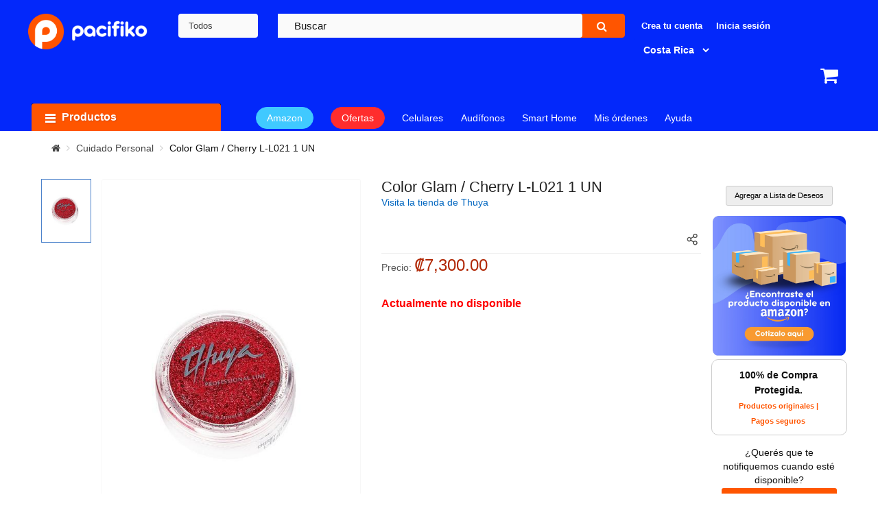

--- FILE ---
content_type: text/html; charset=utf-8
request_url: https://www.pacifiko.cr/compras-en-linea/color-glam-cherry-l-l021-1-un&pid=ODYzYjEzYz
body_size: 58243
content:
<!DOCTYPE html><html dir="ltr" lang="es"><head><script type="text/javascript">
var rrPartnerId = "6529697be84d73bbd8934ca3";
var rrApi = rrApi || {};
var rrApiOnReady = rrApiOnReady || [];
var rrDisabledCookies = false;
(function(d) {
var ref = d.getElementsByTagName('script')[0];
var apiJs, apiJsId = 'rrApi-jssdk';
if (d.getElementById(apiJsId)) return;
apiJs = d.createElement('script');
apiJs.id = apiJsId;
apiJs.async = true;
apiJs.src = "//cdn.retailrocket.net/content/javascript/tracking.js";
ref.parentNode.insertBefore(apiJs, ref);
}(document));
</script><script>
	(function() {
	function getViews() {
		const currentPath = window.location.pathname + window.location.search + window.location.hash;
		const segments = window.location.pathname.split('/').filter(Boolean);
		let globalView = '/*';
		if (segments.length > 0) globalView = `/${segments[0]}/*`;
		return { currentView: currentPath, globalView };
	}

	function logRetailRocketAnalytics({
		blockId,
		label,
		statusCode,
		globalView,
		currentView,
		executionTime,
		errorMessage,
		deviceType = 'desktop'
	}) {
		if (typeof gtag === "function") {
		const eventParams = {
			'event_category': 'Retail Rocket',
			'event_label': errorMessage ? 'error_occurred' : 'block_interaction',
			'block_id': blockId || 'N/A',
			'block_name': label || 'N/A',
			'status_code': statusCode || 'N/A',
			'global_view': globalView || 'N/A',
			'current_view': currentView || 'N/A',
			'execution_time': executionTime ? parseFloat(executionTime.toFixed(2)) : 0,
			'device_type': deviceType
		};
		if (errorMessage) eventParams['error_message'] = errorMessage;
		gtag('event', 'retail_rocket_event', eventParams);
		}
	}

	const originalXhrOpen = XMLHttpRequest.prototype.open;
	const originalXhrSend = XMLHttpRequest.prototype.send;
	const blockIdToWrapper = {};
	const loggedBlocks = new Set();
	const MAX_WAIT_TIME = 20000;

	XMLHttpRequest.prototype.open = function(method, url, ...args) {
		if ((url.includes('https://mcdn.retailrocket.net/api/markupblocks/') || url.includes('https://cdn.retailrocket.net/api/markupblocks/')) && url.includes('blockId=')) {
		this._blockId = url.match(/blockId=([a-z0-9]+)/i)?.[1];
		const wrapper = document.getElementById(`wrapper-${this._blockId}`);
		if (wrapper) {
			blockIdToWrapper[this._blockId] = wrapper;
			this._timeoutId = setTimeout(() => {
			if (!wrapper.dataset.processed) wrapper.remove();
			}, MAX_WAIT_TIME);
		}
		}
		return originalXhrOpen.apply(this, [method, url, ...args]);
	};

	XMLHttpRequest.prototype.send = function(data) {
		if (this._blockId) {
		this._startTime = performance.now();
		this.addEventListener('readystatechange', function() {
			if (this.readyState === XMLHttpRequest.DONE) {
			const wrapper = blockIdToWrapper[this._blockId];
			const responseTime = performance.now() - this._startTime;
			const { currentView, globalView } = getViews();
			if (!loggedBlocks.has(this._blockId)) {
				loggedBlocks.add(this._blockId);
				if (this.status === 200) {
				let response;
				try {
					response = JSON.parse(this.responseText);
				} catch (e) {
					logRetailRocketAnalytics({
					blockId: this._blockId,
					label: 'N/A',
					statusCode: this.status,
					globalView,
					currentView,
					executionTime: responseTime,
					errorMessage: `Error al parsear la respuesta: ${e.message}`
					});
					clearTimeout(this._timeoutId);
					return;
				}
				logRetailRocketAnalytics({
					blockId: this._blockId,
					label: response?.Label || 'N/A',
					statusCode: this.status,
					globalView,
					currentView,
					executionTime: responseTime
				});
				setTimeout(() => {
					const retailBlock = document.querySelector(`.retail-rocket-block[data-retailrocket-markup-block="${this._blockId}"]`);
					let shouldRemoveWrapper = false;
					if (retailBlock) {
					const divs = retailBlock.querySelectorAll('div');
					if (divs.length > 0) {
						let allDivsEmpty = true;
						divs.forEach(div => {
						if (div.hasChildNodes() && div.children.length > 0) allDivsEmpty = false;
						});
						if (allDivsEmpty) shouldRemoveWrapper = true;
					}
					}
					if (!response || !response.Markup || Object.keys(response).length === 0 || shouldRemoveWrapper) {
					if (wrapper) wrapper.remove();
					} else {
					if (wrapper) {
						wrapper.classList.remove('skeleton-loading');
						wrapper.dataset.processed = true;
						wrapper.classList.add('content-visible');
					}
					}
				}, 2000);
				} else {
				logRetailRocketAnalytics({
					blockId: this._blockId,
					label: 'N/A',
					statusCode: this.status,
					globalView,
					currentView,
					executionTime: responseTime,
					errorMessage: 'API Error'
				});
				if (wrapper) wrapper.remove();
				}
			}
			clearTimeout(this._timeoutId);
			}
		});
		}
		return originalXhrSend.apply(this, arguments);
	};
	})();
</script><style>
		.retailrocket-markup {
					min-height: 495px;
				}
								.retailrocket-markup.category {
					min-height: 419px;
				}
				.retailrocket-markup.empty-search {
					min-height: 421px;
				}
								.skeleton {
					position: relative;
					max-width: 1600px;
					margin: 0 auto;
				}
				.skeleton.category::before {
					height: 386px !important;
					margin-bottom: 0px !important;
				}
				.skeleton.empty-search::before {
					height: 387px !important;
					top: initial;
					bottom: 0;
					margin-bottom: 0px !important;
				}
				.skeleton::before {
					background-color: #e2e5e7;
					background-image: linear-gradient(90deg, #e2e5e7, #f0f0f0, #e2e5e7);
					background-size: 200% 100%;
					background-repeat: no-repeat;
					animation: loading 1.5s infinite;
					position: absolute;
					content: '';
					height: 350px;
					width: 100%;
					bottom: 0;
					margin-bottom: 50px;
				}
			@keyframes loading {
				from {
					background-position: 200% 0;
				}
				to {
					background-position: -200% 0;
				}
			}

									.img-thumbnail.img-cart {
			width: auto;
		}
		.ga-product-variant .swatch ul li {
			justify-content: center;
		}
		.ga-product-variant .swatch ul li{
			width: 80px !important;
			height: 80px !important;
		}

		.ga-product-variant .swatch ul li a img {
			object-fit: contain !important;
			height: 100% !important;
		}

		.product-image-container a img {
					object-fit: contain;
		}

		/* Estilos contenedores */
		.product-layout.product-grid .left-block .product-image-container {
			height: 230px !important;
			display: flex;
			justify-content: center;
    		align-items: center;
		}
				.content-product-left {
			height: 600px !important;
			overflow: hidden !important;
		}
		.content-product-left .large-image img {
			height: 100% !important;
			object-fit: contain !important;
		}

		.content-product-left .large-image {
			float: left;
			width: 100%;
			display: flex;
			align-items: center;
			justify-content: center;
		}
</style><meta property="og:ttl" content="2419200" /><meta property="og:url" content="https://www.pacifiko.cr/compras-en-linea/color-glam-cherry-l-l021-1-un&pid=ODYzYjEzYz" /><meta class="swiftype" name="external_id" data-type="" content="ODYzYjEzYz" /><meta class="swiftype" name="name" data-type="string" content="Color Glam / Cherry L-L021 1 UN" /><meta class="swiftype" name="amz20" data-type="string" content="false" /><meta class="swiftype" name="kla19" data-type="string" content="false" /><meta class="swiftype" name="product_merchant_code" data-type="string" content="PAC1" /><meta class="swiftype" name="product_merchant_type" data-type="string" content="P" /><meta class="swiftype" name="price_formatteed" data-type="string" content="₡7300" /><meta class="swiftype" name="status" data-type="string" content="true" /><meta class="swiftype" name="category_names" data-type="string" content="Cuidado Personal" /><meta class="swiftype" name="category_names" data-type="string" content="Cosméticos y Maquillaje" /><meta class="swiftype" name="category_names" data-type="string" content="Maquillaje para Ojos" /><meta class="swiftype" name="category_names_t" data-type="string" content="Cuidado Personal,Cosméticos y Maquillaje,Maquillaje para Ojos" /><meta class="swiftype" name="category_tags" data-type="string" content="Cuidado Personal" /><meta class="swiftype" name="category_tags" data-type="string" content="Cuidado Personal en Costa Rica - Pacifiko.cr" /><meta class="swiftype" name="subcategory_tags" data-type="string" content="Cosméticos y Maquillaje" /><meta class="swiftype" name="subcategory_tags" data-type="string" content="Cosméticos y Maquillaje en Costa Rica - Pacifiko.cr" /><meta class="swiftype" name="quantity" data-type="string" content="0" /><meta class="swiftype" name="stock_status" data-type="string" content="No Disponible" /><meta class="swiftype" name="slug" data-type="string" content="color-glam-cherry-l-l021-1-un" /><meta class="swiftype" name="free_shipping" data-type="string" content="false" /><meta class="swiftype" name="suggest" data-type="string" content="" /><meta class="swiftype" name="gua1" data-type="string" content="false" /><meta class="swiftype" name="timestamp" data-type="string" content="1768685083" /><meta class="swiftype" name="length" data-type="string" content="0.00000000" /><meta class="swiftype" name="width" data-type="string" content="0.00000000" /><meta class="swiftype" name="height" data-type="string" content="0.00000000" /><meta class="swiftype" name="new_product" data-type="string" content="false" /><meta class="swiftype" name="promotional" data-type="string" content="0" /><meta class="swiftype" name="date_added" data-type="string" content="2021-10-01 23:47:28" /><meta class="swiftype" name="pid_enum" data-type="enum" content="ODYzYjEzYz" /><meta class="swiftype" name="product_id" data-type="integer" content="151924" /><meta class="swiftype" name="category_ids" data-type="integer" content="13" /><meta class="swiftype" name="category_ids" data-type="integer" content="185" /><meta class="swiftype" name="category_ids" data-type="integer" content="1405" /><meta class="swiftype" name="sort_order" data-type="integer" content="0" /><meta class="swiftype" name="brand_id" data-type="integer" content="" /><meta class="swiftype" name="price" data-type="float" content="7300" /><meta class="swiftype" name="special" data-type="float" content="" /><meta class="swiftype" name="discount" data-type="float" content="" /><meta class="swiftype" name="rating" data-type="float" content="0" /><meta class="swiftype" name="final_price" data-type="float" content="" /><meta class="swiftype" name="product_pid" data-type="text" content="ODYzYjEzYz" /><meta class="swiftype" name="model" data-type="text" content="235294" /><meta class="swiftype" name="isbn" data-type="text" content="" /><meta class="swiftype" name="mpn" data-type="text" content="" /><meta class="swiftype" name="sku" data-type="text" content="" /><meta class="swiftype" name="upc" data-type="text" content="1235294000002" /><meta class="swiftype" name="description" data-type="text" content="" /><meta class="swiftype" name="category_ids_t" data-type="text" content="13,185,1405" /><meta class="swiftype" name="category" data-type="text" content="Cuidado Personal" /><meta class="swiftype" name="category_id" data-type="integer" content="13" /><meta class="swiftype" name="subcategory" data-type="text" content="Cosméticos y Maquillaje" /><meta class="swiftype" name="subcategory_id" data-type="integer" content="" /><meta class="swiftype" name="browse_tree" data-type="text" content="Maquillaje para Ojos" /><meta class="swiftype" name="image" data-type="enum" content="" /><meta class="swiftype" name="image_galleries" data-type="text" content="{&quot;popup&quot;:&quot;https:\/\/img.pacifiko.com\/PROD\/resize\/1\/1000x1000\/ODYzYjEzYz.jpg&quot;,&quot;thumb&quot;:&quot;https:\/\/img.pacifiko.com\/PROD\/resize\/1\/250x250\/ODYzYjEzYz.jpg&quot;,&quot;popup_mobile&quot;:&quot;https:\/\/img.pacifiko.com\/PROD\/resize\/1\/500x500\/ODYzYjEzYz.jpg&quot;,&quot;thumb_mobile&quot;:&quot;https:\/\/img.pacifiko.com\/PROD\/resize\/1\/250x250\/ODYzYjEzYz.jpg&quot;}" /><meta class="swiftype" name="first_gallery" data-type="text" content="{&quot;popup&quot;:&quot;https:\/\/img.pacifiko.com\/PROD\/resize\/1\/1000x1000\/ODYzYjEzYz.jpg&quot;,&quot;thumb&quot;:&quot;https:\/\/img.pacifiko.com\/PROD\/resize\/1\/250x250\/ODYzYjEzYz.jpg&quot;,&quot;popup_mobile&quot;:&quot;https:\/\/img.pacifiko.com\/PROD\/resize\/1\/500x500\/ODYzYjEzYz.jpg&quot;,&quot;thumb_mobile&quot;:&quot;https:\/\/img.pacifiko.com\/PROD\/resize\/1\/250x250\/ODYzYjEzYz.jpg&quot;}" /><meta class="swiftype" name="brand" data-type="text" content="Thuya" /><meta property="og:image:alt" content="Pacifiko.cr" /><meta property="fb:app_id" content="359932948285990" /><meta property="og:type" content="website" /><meta property="og:description" content="Envío gratis en pedidos elegibles. Pagos fáciles y seguros. Compra electrónicos, vitaminas y suplementos, herramientas, juguetes, muebles, y mucho más..." /><meta charset="UTF-8" /><meta http-equiv="X-UA-Compatible" content="IE=edge"><script type="text/javascript">(window.NREUM||(NREUM={})).init={privacy:{cookies_enabled:true},ajax:{deny_list:["bam.nr-data.net"]},feature_flags:["soft_nav"],distributed_tracing:{enabled:true}};(window.NREUM||(NREUM={})).loader_config={agentID:"1385923910",accountID:"2961275",trustKey:"2961275",xpid:"Vg8BUFRUDRABV1NRAAcGVlwH",licenseKey:"NRJS-dbb383b06ee91d2304b",applicationID:"1323761086",browserID:"1385923910"};;/*! For license information please see nr-loader-spa-1.308.0.min.js.LICENSE.txt */
(()=>{var e,t,r={384:(e,t,r)=>{"use strict";r.d(t,{NT:()=>a,US:()=>u,Zm:()=>o,bQ:()=>d,dV:()=>c,pV:()=>l});var n=r(6154),i=r(1863),s=r(1910);const a={beacon:"bam.nr-data.net",errorBeacon:"bam.nr-data.net"};function o(){return n.gm.NREUM||(n.gm.NREUM={}),void 0===n.gm.newrelic&&(n.gm.newrelic=n.gm.NREUM),n.gm.NREUM}function c(){let e=o();return e.o||(e.o={ST:n.gm.setTimeout,SI:n.gm.setImmediate||n.gm.setInterval,CT:n.gm.clearTimeout,XHR:n.gm.XMLHttpRequest,REQ:n.gm.Request,EV:n.gm.Event,PR:n.gm.Promise,MO:n.gm.MutationObserver,FETCH:n.gm.fetch,WS:n.gm.WebSocket},(0,s.i)(...Object.values(e.o))),e}function d(e,t){let r=o();r.initializedAgents??={},t.initializedAt={ms:(0,i.t)(),date:new Date},r.initializedAgents[e]=t}function u(e,t){o()[e]=t}function l(){return function(){let e=o();const t=e.info||{};e.info={beacon:a.beacon,errorBeacon:a.errorBeacon,...t}}(),function(){let e=o();const t=e.init||{};e.init={...t}}(),c(),function(){let e=o();const t=e.loader_config||{};e.loader_config={...t}}(),o()}},782:(e,t,r)=>{"use strict";r.d(t,{T:()=>n});const n=r(860).K7.pageViewTiming},860:(e,t,r)=>{"use strict";r.d(t,{$J:()=>u,K7:()=>c,P3:()=>d,XX:()=>i,Yy:()=>o,df:()=>s,qY:()=>n,v4:()=>a});const n="events",i="jserrors",s="browser/blobs",a="rum",o="browser/logs",c={ajax:"ajax",genericEvents:"generic_events",jserrors:i,logging:"logging",metrics:"metrics",pageAction:"page_action",pageViewEvent:"page_view_event",pageViewTiming:"page_view_timing",sessionReplay:"session_replay",sessionTrace:"session_trace",softNav:"soft_navigations",spa:"spa"},d={[c.pageViewEvent]:1,[c.pageViewTiming]:2,[c.metrics]:3,[c.jserrors]:4,[c.spa]:5,[c.ajax]:6,[c.sessionTrace]:7,[c.softNav]:8,[c.sessionReplay]:9,[c.logging]:10,[c.genericEvents]:11},u={[c.pageViewEvent]:a,[c.pageViewTiming]:n,[c.ajax]:n,[c.spa]:n,[c.softNav]:n,[c.metrics]:i,[c.jserrors]:i,[c.sessionTrace]:s,[c.sessionReplay]:s,[c.logging]:o,[c.genericEvents]:"ins"}},944:(e,t,r)=>{"use strict";r.d(t,{R:()=>i});var n=r(3241);function i(e,t){"function"==typeof console.debug&&(console.debug("New Relic Warning: https://github.com/newrelic/newrelic-browser-agent/blob/main/docs/warning-codes.md#".concat(e),t),(0,n.W)({agentIdentifier:null,drained:null,type:"data",name:"warn",feature:"warn",data:{code:e,secondary:t}}))}},993:(e,t,r)=>{"use strict";r.d(t,{A$:()=>s,ET:()=>a,TZ:()=>o,p_:()=>i});var n=r(860);const i={ERROR:"ERROR",WARN:"WARN",INFO:"INFO",DEBUG:"DEBUG",TRACE:"TRACE"},s={OFF:0,ERROR:1,WARN:2,INFO:3,DEBUG:4,TRACE:5},a="log",o=n.K7.logging},1541:(e,t,r)=>{"use strict";r.d(t,{U:()=>i,f:()=>n});const n={MFE:"MFE",BA:"BA"};function i(e,t){if(2!==t?.harvestEndpointVersion)return{};const r=t.agentRef.runtime.appMetadata.agents[0].entityGuid;return e?{"source.id":e.id,"source.name":e.name,"source.type":e.type,"parent.id":e.parent?.id||r,"parent.type":e.parent?.type||n.BA}:{"entity.guid":r,appId:t.agentRef.info.applicationID}}},1687:(e,t,r)=>{"use strict";r.d(t,{Ak:()=>d,Ze:()=>h,x3:()=>u});var n=r(3241),i=r(7836),s=r(3606),a=r(860),o=r(2646);const c={};function d(e,t){const r={staged:!1,priority:a.P3[t]||0};l(e),c[e].get(t)||c[e].set(t,r)}function u(e,t){e&&c[e]&&(c[e].get(t)&&c[e].delete(t),p(e,t,!1),c[e].size&&f(e))}function l(e){if(!e)throw new Error("agentIdentifier required");c[e]||(c[e]=new Map)}function h(e="",t="feature",r=!1){if(l(e),!e||!c[e].get(t)||r)return p(e,t);c[e].get(t).staged=!0,f(e)}function f(e){const t=Array.from(c[e]);t.every(([e,t])=>t.staged)&&(t.sort((e,t)=>e[1].priority-t[1].priority),t.forEach(([t])=>{c[e].delete(t),p(e,t)}))}function p(e,t,r=!0){const a=e?i.ee.get(e):i.ee,c=s.i.handlers;if(!a.aborted&&a.backlog&&c){if((0,n.W)({agentIdentifier:e,type:"lifecycle",name:"drain",feature:t}),r){const e=a.backlog[t],r=c[t];if(r){for(let t=0;e&&t<e.length;++t)g(e[t],r);Object.entries(r).forEach(([e,t])=>{Object.values(t||{}).forEach(t=>{t[0]?.on&&t[0]?.context()instanceof o.y&&t[0].on(e,t[1])})})}}a.isolatedBacklog||delete c[t],a.backlog[t]=null,a.emit("drain-"+t,[])}}function g(e,t){var r=e[1];Object.values(t[r]||{}).forEach(t=>{var r=e[0];if(t[0]===r){var n=t[1],i=e[3],s=e[2];n.apply(i,s)}})}},1738:(e,t,r)=>{"use strict";r.d(t,{U:()=>f,Y:()=>h});var n=r(3241),i=r(9908),s=r(1863),a=r(944),o=r(5701),c=r(3969),d=r(8362),u=r(860),l=r(4261);function h(e,t,r,s){const h=s||r;!h||h[e]&&h[e]!==d.d.prototype[e]||(h[e]=function(){(0,i.p)(c.xV,["API/"+e+"/called"],void 0,u.K7.metrics,r.ee),(0,n.W)({agentIdentifier:r.agentIdentifier,drained:!!o.B?.[r.agentIdentifier],type:"data",name:"api",feature:l.Pl+e,data:{}});try{return t.apply(this,arguments)}catch(e){(0,a.R)(23,e)}})}function f(e,t,r,n,a){const o=e.info;null===r?delete o.jsAttributes[t]:o.jsAttributes[t]=r,(a||null===r)&&(0,i.p)(l.Pl+n,[(0,s.t)(),t,r],void 0,"session",e.ee)}},1741:(e,t,r)=>{"use strict";r.d(t,{W:()=>s});var n=r(944),i=r(4261);class s{#e(e,...t){if(this[e]!==s.prototype[e])return this[e](...t);(0,n.R)(35,e)}addPageAction(e,t){return this.#e(i.hG,e,t)}register(e){return this.#e(i.eY,e)}recordCustomEvent(e,t){return this.#e(i.fF,e,t)}setPageViewName(e,t){return this.#e(i.Fw,e,t)}setCustomAttribute(e,t,r){return this.#e(i.cD,e,t,r)}noticeError(e,t){return this.#e(i.o5,e,t)}setUserId(e,t=!1){return this.#e(i.Dl,e,t)}setApplicationVersion(e){return this.#e(i.nb,e)}setErrorHandler(e){return this.#e(i.bt,e)}addRelease(e,t){return this.#e(i.k6,e,t)}log(e,t){return this.#e(i.$9,e,t)}start(){return this.#e(i.d3)}finished(e){return this.#e(i.BL,e)}recordReplay(){return this.#e(i.CH)}pauseReplay(){return this.#e(i.Tb)}addToTrace(e){return this.#e(i.U2,e)}setCurrentRouteName(e){return this.#e(i.PA,e)}interaction(e){return this.#e(i.dT,e)}wrapLogger(e,t,r){return this.#e(i.Wb,e,t,r)}measure(e,t){return this.#e(i.V1,e,t)}consent(e){return this.#e(i.Pv,e)}}},1863:(e,t,r)=>{"use strict";function n(){return Math.floor(performance.now())}r.d(t,{t:()=>n})},1910:(e,t,r)=>{"use strict";r.d(t,{i:()=>s});var n=r(944);const i=new Map;function s(...e){return e.every(e=>{if(i.has(e))return i.get(e);const t="function"==typeof e?e.toString():"",r=t.includes("[native code]"),s=t.includes("nrWrapper");return r||s||(0,n.R)(64,e?.name||t),i.set(e,r),r})}},2555:(e,t,r)=>{"use strict";r.d(t,{D:()=>o,f:()=>a});var n=r(384),i=r(8122);const s={beacon:n.NT.beacon,errorBeacon:n.NT.errorBeacon,licenseKey:void 0,applicationID:void 0,sa:void 0,queueTime:void 0,applicationTime:void 0,ttGuid:void 0,user:void 0,account:void 0,product:void 0,extra:void 0,jsAttributes:{},userAttributes:void 0,atts:void 0,transactionName:void 0,tNamePlain:void 0};function a(e){try{return!!e.licenseKey&&!!e.errorBeacon&&!!e.applicationID}catch(e){return!1}}const o=e=>(0,i.a)(e,s)},2614:(e,t,r)=>{"use strict";r.d(t,{BB:()=>a,H3:()=>n,g:()=>d,iL:()=>c,tS:()=>o,uh:()=>i,wk:()=>s});const n="NRBA",i="SESSION",s=144e5,a=18e5,o={STARTED:"session-started",PAUSE:"session-pause",RESET:"session-reset",RESUME:"session-resume",UPDATE:"session-update"},c={SAME_TAB:"same-tab",CROSS_TAB:"cross-tab"},d={OFF:0,FULL:1,ERROR:2}},2646:(e,t,r)=>{"use strict";r.d(t,{y:()=>n});class n{constructor(e){this.contextId=e}}},2843:(e,t,r)=>{"use strict";r.d(t,{G:()=>s,u:()=>i});var n=r(3878);function i(e,t=!1,r,i){(0,n.DD)("visibilitychange",function(){if(t)return void("hidden"===document.visibilityState&&e());e(document.visibilityState)},r,i)}function s(e,t,r){(0,n.sp)("pagehide",e,t,r)}},3241:(e,t,r)=>{"use strict";r.d(t,{W:()=>s});var n=r(6154);const i="newrelic";function s(e={}){try{n.gm.dispatchEvent(new CustomEvent(i,{detail:e}))}catch(e){}}},3304:(e,t,r)=>{"use strict";r.d(t,{A:()=>s});var n=r(7836);const i=()=>{const e=new WeakSet;return(t,r)=>{if("object"==typeof r&&null!==r){if(e.has(r))return;e.add(r)}return r}};function s(e){try{return JSON.stringify(e,i())??""}catch(e){try{n.ee.emit("internal-error",[e])}catch(e){}return""}}},3333:(e,t,r)=>{"use strict";r.d(t,{$v:()=>u,TZ:()=>n,Xh:()=>c,Zp:()=>i,kd:()=>d,mq:()=>o,nf:()=>a,qN:()=>s});const n=r(860).K7.genericEvents,i=["auxclick","click","copy","keydown","paste","scrollend"],s=["focus","blur"],a=4,o=1e3,c=2e3,d=["PageAction","UserAction","BrowserPerformance"],u={RESOURCES:"experimental.resources",REGISTER:"register"}},3434:(e,t,r)=>{"use strict";r.d(t,{Jt:()=>s,YM:()=>d});var n=r(7836),i=r(5607);const s="nr@original:".concat(i.W),a=50;var o=Object.prototype.hasOwnProperty,c=!1;function d(e,t){return e||(e=n.ee),r.inPlace=function(e,t,n,i,s){n||(n="");const a="-"===n.charAt(0);for(let o=0;o<t.length;o++){const c=t[o],d=e[c];l(d)||(e[c]=r(d,a?c+n:n,i,c,s))}},r.flag=s,r;function r(t,r,n,c,d){return l(t)?t:(r||(r=""),nrWrapper[s]=t,function(e,t,r){if(Object.defineProperty&&Object.keys)try{return Object.keys(e).forEach(function(r){Object.defineProperty(t,r,{get:function(){return e[r]},set:function(t){return e[r]=t,t}})}),t}catch(e){u([e],r)}for(var n in e)o.call(e,n)&&(t[n]=e[n])}(t,nrWrapper,e),nrWrapper);function nrWrapper(){var s,o,l,h;let f;try{o=this,s=[...arguments],l="function"==typeof n?n(s,o):n||{}}catch(t){u([t,"",[s,o,c],l],e)}i(r+"start",[s,o,c],l,d);const p=performance.now();let g;try{return h=t.apply(o,s),g=performance.now(),h}catch(e){throw g=performance.now(),i(r+"err",[s,o,e],l,d),f=e,f}finally{const e=g-p,t={start:p,end:g,duration:e,isLongTask:e>=a,methodName:c,thrownError:f};t.isLongTask&&i("long-task",[t,o],l,d),i(r+"end",[s,o,h],l,d)}}}function i(r,n,i,s){if(!c||t){var a=c;c=!0;try{e.emit(r,n,i,t,s)}catch(t){u([t,r,n,i],e)}c=a}}}function u(e,t){t||(t=n.ee);try{t.emit("internal-error",e)}catch(e){}}function l(e){return!(e&&"function"==typeof e&&e.apply&&!e[s])}},3606:(e,t,r)=>{"use strict";r.d(t,{i:()=>s});var n=r(9908);s.on=a;var i=s.handlers={};function s(e,t,r,s){a(s||n.d,i,e,t,r)}function a(e,t,r,i,s){s||(s="feature"),e||(e=n.d);var a=t[s]=t[s]||{};(a[r]=a[r]||[]).push([e,i])}},3738:(e,t,r)=>{"use strict";r.d(t,{He:()=>i,Kp:()=>o,Lc:()=>d,Rz:()=>u,TZ:()=>n,bD:()=>s,d3:()=>a,jx:()=>l,sl:()=>h,uP:()=>c});const n=r(860).K7.sessionTrace,i="bstResource",s="resource",a="-start",o="-end",c="fn"+a,d="fn"+o,u="pushState",l=1e3,h=3e4},3785:(e,t,r)=>{"use strict";r.d(t,{R:()=>c,b:()=>d});var n=r(9908),i=r(1863),s=r(860),a=r(3969),o=r(993);function c(e,t,r={},c=o.p_.INFO,d=!0,u,l=(0,i.t)()){(0,n.p)(a.xV,["API/logging/".concat(c.toLowerCase(),"/called")],void 0,s.K7.metrics,e),(0,n.p)(o.ET,[l,t,r,c,d,u],void 0,s.K7.logging,e)}function d(e){return"string"==typeof e&&Object.values(o.p_).some(t=>t===e.toUpperCase().trim())}},3878:(e,t,r)=>{"use strict";function n(e,t){return{capture:e,passive:!1,signal:t}}function i(e,t,r=!1,i){window.addEventListener(e,t,n(r,i))}function s(e,t,r=!1,i){document.addEventListener(e,t,n(r,i))}r.d(t,{DD:()=>s,jT:()=>n,sp:()=>i})},3962:(e,t,r)=>{"use strict";r.d(t,{AM:()=>a,O2:()=>l,OV:()=>s,Qu:()=>h,TZ:()=>c,ih:()=>f,pP:()=>o,t1:()=>u,tC:()=>i,wD:()=>d});var n=r(860);const i=["click","keydown","submit"],s="popstate",a="api",o="initialPageLoad",c=n.K7.softNav,d=5e3,u=500,l={INITIAL_PAGE_LOAD:"",ROUTE_CHANGE:1,UNSPECIFIED:2},h={INTERACTION:1,AJAX:2,CUSTOM_END:3,CUSTOM_TRACER:4},f={IP:"in progress",PF:"pending finish",FIN:"finished",CAN:"cancelled"}},3969:(e,t,r)=>{"use strict";r.d(t,{TZ:()=>n,XG:()=>o,rs:()=>i,xV:()=>a,z_:()=>s});const n=r(860).K7.metrics,i="sm",s="cm",a="storeSupportabilityMetrics",o="storeEventMetrics"},4234:(e,t,r)=>{"use strict";r.d(t,{W:()=>s});var n=r(7836),i=r(1687);class s{constructor(e,t){this.agentIdentifier=e,this.ee=n.ee.get(e),this.featureName=t,this.blocked=!1}deregisterDrain(){(0,i.x3)(this.agentIdentifier,this.featureName)}}},4261:(e,t,r)=>{"use strict";r.d(t,{$9:()=>u,BL:()=>c,CH:()=>p,Dl:()=>R,Fw:()=>w,PA:()=>v,Pl:()=>n,Pv:()=>A,Tb:()=>h,U2:()=>a,V1:()=>E,Wb:()=>T,bt:()=>y,cD:()=>b,d3:()=>x,dT:()=>d,eY:()=>g,fF:()=>f,hG:()=>s,hw:()=>i,k6:()=>o,nb:()=>m,o5:()=>l});const n="api-",i=n+"ixn-",s="addPageAction",a="addToTrace",o="addRelease",c="finished",d="interaction",u="log",l="noticeError",h="pauseReplay",f="recordCustomEvent",p="recordReplay",g="register",m="setApplicationVersion",v="setCurrentRouteName",b="setCustomAttribute",y="setErrorHandler",w="setPageViewName",R="setUserId",x="start",T="wrapLogger",E="measure",A="consent"},5205:(e,t,r)=>{"use strict";r.d(t,{j:()=>S});var n=r(384),i=r(1741);var s=r(2555),a=r(3333);const o=e=>{if(!e||"string"!=typeof e)return!1;try{document.createDocumentFragment().querySelector(e)}catch{return!1}return!0};var c=r(2614),d=r(944),u=r(8122);const l="[data-nr-mask]",h=e=>(0,u.a)(e,(()=>{const e={feature_flags:[],experimental:{allow_registered_children:!1,resources:!1},mask_selector:"*",block_selector:"[data-nr-block]",mask_input_options:{color:!1,date:!1,"datetime-local":!1,email:!1,month:!1,number:!1,range:!1,search:!1,tel:!1,text:!1,time:!1,url:!1,week:!1,textarea:!1,select:!1,password:!0}};return{ajax:{deny_list:void 0,block_internal:!0,enabled:!0,autoStart:!0},api:{get allow_registered_children(){return e.feature_flags.includes(a.$v.REGISTER)||e.experimental.allow_registered_children},set allow_registered_children(t){e.experimental.allow_registered_children=t},duplicate_registered_data:!1},browser_consent_mode:{enabled:!1},distributed_tracing:{enabled:void 0,exclude_newrelic_header:void 0,cors_use_newrelic_header:void 0,cors_use_tracecontext_headers:void 0,allowed_origins:void 0},get feature_flags(){return e.feature_flags},set feature_flags(t){e.feature_flags=t},generic_events:{enabled:!0,autoStart:!0},harvest:{interval:30},jserrors:{enabled:!0,autoStart:!0},logging:{enabled:!0,autoStart:!0},metrics:{enabled:!0,autoStart:!0},obfuscate:void 0,page_action:{enabled:!0},page_view_event:{enabled:!0,autoStart:!0},page_view_timing:{enabled:!0,autoStart:!0},performance:{capture_marks:!1,capture_measures:!1,capture_detail:!0,resources:{get enabled(){return e.feature_flags.includes(a.$v.RESOURCES)||e.experimental.resources},set enabled(t){e.experimental.resources=t},asset_types:[],first_party_domains:[],ignore_newrelic:!0}},privacy:{cookies_enabled:!0},proxy:{assets:void 0,beacon:void 0},session:{expiresMs:c.wk,inactiveMs:c.BB},session_replay:{autoStart:!0,enabled:!1,preload:!1,sampling_rate:10,error_sampling_rate:100,collect_fonts:!1,inline_images:!1,fix_stylesheets:!0,mask_all_inputs:!0,get mask_text_selector(){return e.mask_selector},set mask_text_selector(t){o(t)?e.mask_selector="".concat(t,",").concat(l):""===t||null===t?e.mask_selector=l:(0,d.R)(5,t)},get block_class(){return"nr-block"},get ignore_class(){return"nr-ignore"},get mask_text_class(){return"nr-mask"},get block_selector(){return e.block_selector},set block_selector(t){o(t)?e.block_selector+=",".concat(t):""!==t&&(0,d.R)(6,t)},get mask_input_options(){return e.mask_input_options},set mask_input_options(t){t&&"object"==typeof t?e.mask_input_options={...t,password:!0}:(0,d.R)(7,t)}},session_trace:{enabled:!0,autoStart:!0},soft_navigations:{enabled:!0,autoStart:!0},spa:{enabled:!0,autoStart:!0},ssl:void 0,user_actions:{enabled:!0,elementAttributes:["id","className","tagName","type"]}}})());var f=r(6154),p=r(9324);let g=0;const m={buildEnv:p.F3,distMethod:p.Xs,version:p.xv,originTime:f.WN},v={consented:!1},b={appMetadata:{},get consented(){return this.session?.state?.consent||v.consented},set consented(e){v.consented=e},customTransaction:void 0,denyList:void 0,disabled:!1,harvester:void 0,isolatedBacklog:!1,isRecording:!1,loaderType:void 0,maxBytes:3e4,obfuscator:void 0,onerror:void 0,ptid:void 0,releaseIds:{},session:void 0,timeKeeper:void 0,registeredEntities:[],jsAttributesMetadata:{bytes:0},get harvestCount(){return++g}},y=e=>{const t=(0,u.a)(e,b),r=Object.keys(m).reduce((e,t)=>(e[t]={value:m[t],writable:!1,configurable:!0,enumerable:!0},e),{});return Object.defineProperties(t,r)};var w=r(5701);const R=e=>{const t=e.startsWith("http");e+="/",r.p=t?e:"https://"+e};var x=r(7836),T=r(3241);const E={accountID:void 0,trustKey:void 0,agentID:void 0,licenseKey:void 0,applicationID:void 0,xpid:void 0},A=e=>(0,u.a)(e,E),_=new Set;function S(e,t={},r,a){let{init:o,info:c,loader_config:d,runtime:u={},exposed:l=!0}=t;if(!c){const e=(0,n.pV)();o=e.init,c=e.info,d=e.loader_config}e.init=h(o||{}),e.loader_config=A(d||{}),c.jsAttributes??={},f.bv&&(c.jsAttributes.isWorker=!0),e.info=(0,s.D)(c);const p=e.init,g=[c.beacon,c.errorBeacon];_.has(e.agentIdentifier)||(p.proxy.assets&&(R(p.proxy.assets),g.push(p.proxy.assets)),p.proxy.beacon&&g.push(p.proxy.beacon),e.beacons=[...g],function(e){const t=(0,n.pV)();Object.getOwnPropertyNames(i.W.prototype).forEach(r=>{const n=i.W.prototype[r];if("function"!=typeof n||"constructor"===n)return;let s=t[r];e[r]&&!1!==e.exposed&&"micro-agent"!==e.runtime?.loaderType&&(t[r]=(...t)=>{const n=e[r](...t);return s?s(...t):n})})}(e),(0,n.US)("activatedFeatures",w.B)),u.denyList=[...p.ajax.deny_list||[],...p.ajax.block_internal?g:[]],u.ptid=e.agentIdentifier,u.loaderType=r,e.runtime=y(u),_.has(e.agentIdentifier)||(e.ee=x.ee.get(e.agentIdentifier),e.exposed=l,(0,T.W)({agentIdentifier:e.agentIdentifier,drained:!!w.B?.[e.agentIdentifier],type:"lifecycle",name:"initialize",feature:void 0,data:e.config})),_.add(e.agentIdentifier)}},5270:(e,t,r)=>{"use strict";r.d(t,{Aw:()=>a,SR:()=>s,rF:()=>o});var n=r(384),i=r(7767);function s(e){return!!(0,n.dV)().o.MO&&(0,i.V)(e)&&!0===e?.session_trace.enabled}function a(e){return!0===e?.session_replay.preload&&s(e)}function o(e,t){try{if("string"==typeof t?.type){if("password"===t.type.toLowerCase())return"*".repeat(e?.length||0);if(void 0!==t?.dataset?.nrUnmask||t?.classList?.contains("nr-unmask"))return e}}catch(e){}return"string"==typeof e?e.replace(/[\S]/g,"*"):"*".repeat(e?.length||0)}},5289:(e,t,r)=>{"use strict";r.d(t,{GG:()=>a,Qr:()=>c,sB:()=>o});var n=r(3878),i=r(6389);function s(){return"undefined"==typeof document||"complete"===document.readyState}function a(e,t){if(s())return e();const r=(0,i.J)(e),a=setInterval(()=>{s()&&(clearInterval(a),r())},500);(0,n.sp)("load",r,t)}function o(e){if(s())return e();(0,n.DD)("DOMContentLoaded",e)}function c(e){if(s())return e();(0,n.sp)("popstate",e)}},5607:(e,t,r)=>{"use strict";r.d(t,{W:()=>n});const n=(0,r(9566).bz)()},5701:(e,t,r)=>{"use strict";r.d(t,{B:()=>s,t:()=>a});var n=r(3241);const i=new Set,s={};function a(e,t){const r=t.agentIdentifier;s[r]??={},e&&"object"==typeof e&&(i.has(r)||(t.ee.emit("rumresp",[e]),s[r]=e,i.add(r),(0,n.W)({agentIdentifier:r,loaded:!0,drained:!0,type:"lifecycle",name:"load",feature:void 0,data:e})))}},6154:(e,t,r)=>{"use strict";r.d(t,{OF:()=>d,RI:()=>i,WN:()=>h,bv:()=>s,eN:()=>f,gm:()=>a,lR:()=>l,m:()=>c,mw:()=>o,sb:()=>u});var n=r(1863);const i="undefined"!=typeof window&&!!window.document,s="undefined"!=typeof WorkerGlobalScope&&("undefined"!=typeof self&&self instanceof WorkerGlobalScope&&self.navigator instanceof WorkerNavigator||"undefined"!=typeof globalThis&&globalThis instanceof WorkerGlobalScope&&globalThis.navigator instanceof WorkerNavigator),a=i?window:"undefined"!=typeof WorkerGlobalScope&&("undefined"!=typeof self&&self instanceof WorkerGlobalScope&&self||"undefined"!=typeof globalThis&&globalThis instanceof WorkerGlobalScope&&globalThis),o=Boolean("hidden"===a?.document?.visibilityState),c=""+a?.location,d=/iPad|iPhone|iPod/.test(a.navigator?.userAgent),u=d&&"undefined"==typeof SharedWorker,l=(()=>{const e=a.navigator?.userAgent?.match(/Firefox[/\s](\d+\.\d+)/);return Array.isArray(e)&&e.length>=2?+e[1]:0})(),h=Date.now()-(0,n.t)(),f=()=>"undefined"!=typeof PerformanceNavigationTiming&&a?.performance?.getEntriesByType("navigation")?.[0]?.responseStart},6344:(e,t,r)=>{"use strict";r.d(t,{BB:()=>u,Qb:()=>l,TZ:()=>i,Ug:()=>a,Vh:()=>s,_s:()=>o,bc:()=>d,yP:()=>c});var n=r(2614);const i=r(860).K7.sessionReplay,s="errorDuringReplay",a=.12,o={DomContentLoaded:0,Load:1,FullSnapshot:2,IncrementalSnapshot:3,Meta:4,Custom:5},c={[n.g.ERROR]:15e3,[n.g.FULL]:3e5,[n.g.OFF]:0},d={RESET:{message:"Session was reset",sm:"Reset"},IMPORT:{message:"Recorder failed to import",sm:"Import"},TOO_MANY:{message:"429: Too Many Requests",sm:"Too-Many"},TOO_BIG:{message:"Payload was too large",sm:"Too-Big"},CROSS_TAB:{message:"Session Entity was set to OFF on another tab",sm:"Cross-Tab"},ENTITLEMENTS:{message:"Session Replay is not allowed and will not be started",sm:"Entitlement"}},u=5e3,l={API:"api",RESUME:"resume",SWITCH_TO_FULL:"switchToFull",INITIALIZE:"initialize",PRELOAD:"preload"}},6389:(e,t,r)=>{"use strict";function n(e,t=500,r={}){const n=r?.leading||!1;let i;return(...r)=>{n&&void 0===i&&(e.apply(this,r),i=setTimeout(()=>{i=clearTimeout(i)},t)),n||(clearTimeout(i),i=setTimeout(()=>{e.apply(this,r)},t))}}function i(e){let t=!1;return(...r)=>{t||(t=!0,e.apply(this,r))}}r.d(t,{J:()=>i,s:()=>n})},6630:(e,t,r)=>{"use strict";r.d(t,{T:()=>n});const n=r(860).K7.pageViewEvent},6774:(e,t,r)=>{"use strict";r.d(t,{T:()=>n});const n=r(860).K7.jserrors},7295:(e,t,r)=>{"use strict";r.d(t,{Xv:()=>a,gX:()=>i,iW:()=>s});var n=[];function i(e){if(!e||s(e))return!1;if(0===n.length)return!0;if("*"===n[0].hostname)return!1;for(var t=0;t<n.length;t++){var r=n[t];if(r.hostname.test(e.hostname)&&r.pathname.test(e.pathname))return!1}return!0}function s(e){return void 0===e.hostname}function a(e){if(n=[],e&&e.length)for(var t=0;t<e.length;t++){let r=e[t];if(!r)continue;if("*"===r)return void(n=[{hostname:"*"}]);0===r.indexOf("http://")?r=r.substring(7):0===r.indexOf("https://")&&(r=r.substring(8));const i=r.indexOf("/");let s,a;i>0?(s=r.substring(0,i),a=r.substring(i)):(s=r,a="*");let[c]=s.split(":");n.push({hostname:o(c),pathname:o(a,!0)})}}function o(e,t=!1){const r=e.replace(/[.+?^${}()|[\]\\]/g,e=>"\\"+e).replace(/\*/g,".*?");return new RegExp((t?"^":"")+r+"$")}},7485:(e,t,r)=>{"use strict";r.d(t,{D:()=>i});var n=r(6154);function i(e){if(0===(e||"").indexOf("data:"))return{protocol:"data"};try{const t=new URL(e,location.href),r={port:t.port,hostname:t.hostname,pathname:t.pathname,search:t.search,protocol:t.protocol.slice(0,t.protocol.indexOf(":")),sameOrigin:t.protocol===n.gm?.location?.protocol&&t.host===n.gm?.location?.host};return r.port&&""!==r.port||("http:"===t.protocol&&(r.port="80"),"https:"===t.protocol&&(r.port="443")),r.pathname&&""!==r.pathname?r.pathname.startsWith("/")||(r.pathname="/".concat(r.pathname)):r.pathname="/",r}catch(e){return{}}}},7699:(e,t,r)=>{"use strict";r.d(t,{It:()=>s,KC:()=>o,No:()=>i,qh:()=>a});var n=r(860);const i=16e3,s=1e6,a="SESSION_ERROR",o={[n.K7.logging]:!0,[n.K7.genericEvents]:!1,[n.K7.jserrors]:!1,[n.K7.ajax]:!1}},7767:(e,t,r)=>{"use strict";r.d(t,{V:()=>i});var n=r(6154);const i=e=>n.RI&&!0===e?.privacy.cookies_enabled},7836:(e,t,r)=>{"use strict";r.d(t,{P:()=>o,ee:()=>c});var n=r(384),i=r(8990),s=r(2646),a=r(5607);const o="nr@context:".concat(a.W),c=function e(t,r){var n={},a={},u={},l=!1;try{l=16===r.length&&d.initializedAgents?.[r]?.runtime.isolatedBacklog}catch(e){}var h={on:p,addEventListener:p,removeEventListener:function(e,t){var r=n[e];if(!r)return;for(var i=0;i<r.length;i++)r[i]===t&&r.splice(i,1)},emit:function(e,r,n,i,s){!1!==s&&(s=!0);if(c.aborted&&!i)return;t&&s&&t.emit(e,r,n);var o=f(n);g(e).forEach(e=>{e.apply(o,r)});var d=v()[a[e]];d&&d.push([h,e,r,o]);return o},get:m,listeners:g,context:f,buffer:function(e,t){const r=v();if(t=t||"feature",h.aborted)return;Object.entries(e||{}).forEach(([e,n])=>{a[n]=t,t in r||(r[t]=[])})},abort:function(){h._aborted=!0,Object.keys(h.backlog).forEach(e=>{delete h.backlog[e]})},isBuffering:function(e){return!!v()[a[e]]},debugId:r,backlog:l?{}:t&&"object"==typeof t.backlog?t.backlog:{},isolatedBacklog:l};return Object.defineProperty(h,"aborted",{get:()=>{let e=h._aborted||!1;return e||(t&&(e=t.aborted),e)}}),h;function f(e){return e&&e instanceof s.y?e:e?(0,i.I)(e,o,()=>new s.y(o)):new s.y(o)}function p(e,t){n[e]=g(e).concat(t)}function g(e){return n[e]||[]}function m(t){return u[t]=u[t]||e(h,t)}function v(){return h.backlog}}(void 0,"globalEE"),d=(0,n.Zm)();d.ee||(d.ee=c)},8122:(e,t,r)=>{"use strict";r.d(t,{a:()=>i});var n=r(944);function i(e,t){try{if(!e||"object"!=typeof e)return(0,n.R)(3);if(!t||"object"!=typeof t)return(0,n.R)(4);const r=Object.create(Object.getPrototypeOf(t),Object.getOwnPropertyDescriptors(t)),s=0===Object.keys(r).length?e:r;for(let a in s)if(void 0!==e[a])try{if(null===e[a]){r[a]=null;continue}Array.isArray(e[a])&&Array.isArray(t[a])?r[a]=Array.from(new Set([...e[a],...t[a]])):"object"==typeof e[a]&&"object"==typeof t[a]?r[a]=i(e[a],t[a]):r[a]=e[a]}catch(e){r[a]||(0,n.R)(1,e)}return r}catch(e){(0,n.R)(2,e)}}},8139:(e,t,r)=>{"use strict";r.d(t,{u:()=>h});var n=r(7836),i=r(3434),s=r(8990),a=r(6154);const o={},c=a.gm.XMLHttpRequest,d="addEventListener",u="removeEventListener",l="nr@wrapped:".concat(n.P);function h(e){var t=function(e){return(e||n.ee).get("events")}(e);if(o[t.debugId]++)return t;o[t.debugId]=1;var r=(0,i.YM)(t,!0);function h(e){r.inPlace(e,[d,u],"-",p)}function p(e,t){return e[1]}return"getPrototypeOf"in Object&&(a.RI&&f(document,h),c&&f(c.prototype,h),f(a.gm,h)),t.on(d+"-start",function(e,t){var n=e[1];if(null!==n&&("function"==typeof n||"object"==typeof n)&&"newrelic"!==e[0]){var i=(0,s.I)(n,l,function(){var e={object:function(){if("function"!=typeof n.handleEvent)return;return n.handleEvent.apply(n,arguments)},function:n}[typeof n];return e?r(e,"fn-",null,e.name||"anonymous"):n});this.wrapped=e[1]=i}}),t.on(u+"-start",function(e){e[1]=this.wrapped||e[1]}),t}function f(e,t,...r){let n=e;for(;"object"==typeof n&&!Object.prototype.hasOwnProperty.call(n,d);)n=Object.getPrototypeOf(n);n&&t(n,...r)}},8362:(e,t,r)=>{"use strict";r.d(t,{d:()=>s});var n=r(9566),i=r(1741);class s extends i.W{agentIdentifier=(0,n.LA)(16)}},8374:(e,t,r)=>{r.nc=(()=>{try{return document?.currentScript?.nonce}catch(e){}return""})()},8990:(e,t,r)=>{"use strict";r.d(t,{I:()=>i});var n=Object.prototype.hasOwnProperty;function i(e,t,r){if(n.call(e,t))return e[t];var i=r();if(Object.defineProperty&&Object.keys)try{return Object.defineProperty(e,t,{value:i,writable:!0,enumerable:!1}),i}catch(e){}return e[t]=i,i}},9119:(e,t,r)=>{"use strict";r.d(t,{L:()=>s});var n=/([^?#]*)[^#]*(#[^?]*|$).*/,i=/([^?#]*)().*/;function s(e,t){return e?e.replace(t?n:i,"$1$2"):e}},9300:(e,t,r)=>{"use strict";r.d(t,{T:()=>n});const n=r(860).K7.ajax},9324:(e,t,r)=>{"use strict";r.d(t,{AJ:()=>a,F3:()=>i,Xs:()=>s,Yq:()=>o,xv:()=>n});const n="1.308.0",i="PROD",s="CDN",a="@newrelic/rrweb",o="1.0.1"},9566:(e,t,r)=>{"use strict";r.d(t,{LA:()=>o,ZF:()=>c,bz:()=>a,el:()=>d});var n=r(6154);const i="xxxxxxxx-xxxx-4xxx-yxxx-xxxxxxxxxxxx";function s(e,t){return e?15&e[t]:16*Math.random()|0}function a(){const e=n.gm?.crypto||n.gm?.msCrypto;let t,r=0;return e&&e.getRandomValues&&(t=e.getRandomValues(new Uint8Array(30))),i.split("").map(e=>"x"===e?s(t,r++).toString(16):"y"===e?(3&s()|8).toString(16):e).join("")}function o(e){const t=n.gm?.crypto||n.gm?.msCrypto;let r,i=0;t&&t.getRandomValues&&(r=t.getRandomValues(new Uint8Array(e)));const a=[];for(var o=0;o<e;o++)a.push(s(r,i++).toString(16));return a.join("")}function c(){return o(16)}function d(){return o(32)}},9908:(e,t,r)=>{"use strict";r.d(t,{d:()=>n,p:()=>i});var n=r(7836).ee.get("handle");function i(e,t,r,i,s){s?(s.buffer([e],i),s.emit(e,t,r)):(n.buffer([e],i),n.emit(e,t,r))}}},n={};function i(e){var t=n[e];if(void 0!==t)return t.exports;var s=n[e]={exports:{}};return r[e](s,s.exports,i),s.exports}i.m=r,i.d=(e,t)=>{for(var r in t)i.o(t,r)&&!i.o(e,r)&&Object.defineProperty(e,r,{enumerable:!0,get:t[r]})},i.f={},i.e=e=>Promise.all(Object.keys(i.f).reduce((t,r)=>(i.f[r](e,t),t),[])),i.u=e=>({212:"nr-spa-compressor",249:"nr-spa-recorder",478:"nr-spa"}[e]+"-1.308.0.min.js"),i.o=(e,t)=>Object.prototype.hasOwnProperty.call(e,t),e={},t="NRBA-1.308.0.PROD:",i.l=(r,n,s,a)=>{if(e[r])e[r].push(n);else{var o,c;if(void 0!==s)for(var d=document.getElementsByTagName("script"),u=0;u<d.length;u++){var l=d[u];if(l.getAttribute("src")==r||l.getAttribute("data-webpack")==t+s){o=l;break}}if(!o){c=!0;var h={478:"sha512-RSfSVnmHk59T/uIPbdSE0LPeqcEdF4/+XhfJdBuccH5rYMOEZDhFdtnh6X6nJk7hGpzHd9Ujhsy7lZEz/ORYCQ==",249:"sha512-ehJXhmntm85NSqW4MkhfQqmeKFulra3klDyY0OPDUE+sQ3GokHlPh1pmAzuNy//3j4ac6lzIbmXLvGQBMYmrkg==",212:"sha512-B9h4CR46ndKRgMBcK+j67uSR2RCnJfGefU+A7FrgR/k42ovXy5x/MAVFiSvFxuVeEk/pNLgvYGMp1cBSK/G6Fg=="};(o=document.createElement("script")).charset="utf-8",i.nc&&o.setAttribute("nonce",i.nc),o.setAttribute("data-webpack",t+s),o.src=r,0!==o.src.indexOf(window.location.origin+"/")&&(o.crossOrigin="anonymous"),h[a]&&(o.integrity=h[a])}e[r]=[n];var f=(t,n)=>{o.onerror=o.onload=null,clearTimeout(p);var i=e[r];if(delete e[r],o.parentNode&&o.parentNode.removeChild(o),i&&i.forEach(e=>e(n)),t)return t(n)},p=setTimeout(f.bind(null,void 0,{type:"timeout",target:o}),12e4);o.onerror=f.bind(null,o.onerror),o.onload=f.bind(null,o.onload),c&&document.head.appendChild(o)}},i.r=e=>{"undefined"!=typeof Symbol&&Symbol.toStringTag&&Object.defineProperty(e,Symbol.toStringTag,{value:"Module"}),Object.defineProperty(e,"__esModule",{value:!0})},i.p="https://js-agent.newrelic.com/",(()=>{var e={38:0,788:0};i.f.j=(t,r)=>{var n=i.o(e,t)?e[t]:void 0;if(0!==n)if(n)r.push(n[2]);else{var s=new Promise((r,i)=>n=e[t]=[r,i]);r.push(n[2]=s);var a=i.p+i.u(t),o=new Error;i.l(a,r=>{if(i.o(e,t)&&(0!==(n=e[t])&&(e[t]=void 0),n)){var s=r&&("load"===r.type?"missing":r.type),a=r&&r.target&&r.target.src;o.message="Loading chunk "+t+" failed: ("+s+": "+a+")",o.name="ChunkLoadError",o.type=s,o.request=a,n[1](o)}},"chunk-"+t,t)}};var t=(t,r)=>{var n,s,[a,o,c]=r,d=0;if(a.some(t=>0!==e[t])){for(n in o)i.o(o,n)&&(i.m[n]=o[n]);if(c)c(i)}for(t&&t(r);d<a.length;d++)s=a[d],i.o(e,s)&&e[s]&&e[s][0](),e[s]=0},r=self["webpackChunk:NRBA-1.308.0.PROD"]=self["webpackChunk:NRBA-1.308.0.PROD"]||[];r.forEach(t.bind(null,0)),r.push=t.bind(null,r.push.bind(r))})(),(()=>{"use strict";i(8374);var e=i(8362),t=i(860);const r=Object.values(t.K7);var n=i(5205);var s=i(9908),a=i(1863),o=i(4261),c=i(1738);var d=i(1687),u=i(4234),l=i(5289),h=i(6154),f=i(944),p=i(5270),g=i(7767),m=i(6389),v=i(7699);class b extends u.W{constructor(e,t){super(e.agentIdentifier,t),this.agentRef=e,this.abortHandler=void 0,this.featAggregate=void 0,this.loadedSuccessfully=void 0,this.onAggregateImported=new Promise(e=>{this.loadedSuccessfully=e}),this.deferred=Promise.resolve(),!1===e.init[this.featureName].autoStart?this.deferred=new Promise((t,r)=>{this.ee.on("manual-start-all",(0,m.J)(()=>{(0,d.Ak)(e.agentIdentifier,this.featureName),t()}))}):(0,d.Ak)(e.agentIdentifier,t)}importAggregator(e,t,r={}){if(this.featAggregate)return;const n=async()=>{let n;await this.deferred;try{if((0,g.V)(e.init)){const{setupAgentSession:t}=await i.e(478).then(i.bind(i,8766));n=t(e)}}catch(e){(0,f.R)(20,e),this.ee.emit("internal-error",[e]),(0,s.p)(v.qh,[e],void 0,this.featureName,this.ee)}try{if(!this.#t(this.featureName,n,e.init))return(0,d.Ze)(this.agentIdentifier,this.featureName),void this.loadedSuccessfully(!1);const{Aggregate:i}=await t();this.featAggregate=new i(e,r),e.runtime.harvester.initializedAggregates.push(this.featAggregate),this.loadedSuccessfully(!0)}catch(e){(0,f.R)(34,e),this.abortHandler?.(),(0,d.Ze)(this.agentIdentifier,this.featureName,!0),this.loadedSuccessfully(!1),this.ee&&this.ee.abort()}};h.RI?(0,l.GG)(()=>n(),!0):n()}#t(e,r,n){if(this.blocked)return!1;switch(e){case t.K7.sessionReplay:return(0,p.SR)(n)&&!!r;case t.K7.sessionTrace:return!!r;default:return!0}}}var y=i(6630),w=i(2614),R=i(3241);class x extends b{static featureName=y.T;constructor(e){var t;super(e,y.T),this.setupInspectionEvents(e.agentIdentifier),t=e,(0,c.Y)(o.Fw,function(e,r){"string"==typeof e&&("/"!==e.charAt(0)&&(e="/"+e),t.runtime.customTransaction=(r||"http://custom.transaction")+e,(0,s.p)(o.Pl+o.Fw,[(0,a.t)()],void 0,void 0,t.ee))},t),this.importAggregator(e,()=>i.e(478).then(i.bind(i,2467)))}setupInspectionEvents(e){const t=(t,r)=>{t&&(0,R.W)({agentIdentifier:e,timeStamp:t.timeStamp,loaded:"complete"===t.target.readyState,type:"window",name:r,data:t.target.location+""})};(0,l.sB)(e=>{t(e,"DOMContentLoaded")}),(0,l.GG)(e=>{t(e,"load")}),(0,l.Qr)(e=>{t(e,"navigate")}),this.ee.on(w.tS.UPDATE,(t,r)=>{(0,R.W)({agentIdentifier:e,type:"lifecycle",name:"session",data:r})})}}var T=i(384);class E extends e.d{constructor(e){var t;(super(),h.gm)?(this.features={},(0,T.bQ)(this.agentIdentifier,this),this.desiredFeatures=new Set(e.features||[]),this.desiredFeatures.add(x),(0,n.j)(this,e,e.loaderType||"agent"),t=this,(0,c.Y)(o.cD,function(e,r,n=!1){if("string"==typeof e){if(["string","number","boolean"].includes(typeof r)||null===r)return(0,c.U)(t,e,r,o.cD,n);(0,f.R)(40,typeof r)}else(0,f.R)(39,typeof e)},t),function(e){(0,c.Y)(o.Dl,function(t,r=!1){if("string"!=typeof t&&null!==t)return void(0,f.R)(41,typeof t);const n=e.info.jsAttributes["enduser.id"];r&&null!=n&&n!==t?(0,s.p)(o.Pl+"setUserIdAndResetSession",[t],void 0,"session",e.ee):(0,c.U)(e,"enduser.id",t,o.Dl,!0)},e)}(this),function(e){(0,c.Y)(o.nb,function(t){if("string"==typeof t||null===t)return(0,c.U)(e,"application.version",t,o.nb,!1);(0,f.R)(42,typeof t)},e)}(this),function(e){(0,c.Y)(o.d3,function(){e.ee.emit("manual-start-all")},e)}(this),function(e){(0,c.Y)(o.Pv,function(t=!0){if("boolean"==typeof t){if((0,s.p)(o.Pl+o.Pv,[t],void 0,"session",e.ee),e.runtime.consented=t,t){const t=e.features.page_view_event;t.onAggregateImported.then(e=>{const r=t.featAggregate;e&&!r.sentRum&&r.sendRum()})}}else(0,f.R)(65,typeof t)},e)}(this),this.run()):(0,f.R)(21)}get config(){return{info:this.info,init:this.init,loader_config:this.loader_config,runtime:this.runtime}}get api(){return this}run(){try{const e=function(e){const t={};return r.forEach(r=>{t[r]=!!e[r]?.enabled}),t}(this.init),n=[...this.desiredFeatures];n.sort((e,r)=>t.P3[e.featureName]-t.P3[r.featureName]),n.forEach(r=>{if(!e[r.featureName]&&r.featureName!==t.K7.pageViewEvent)return;if(r.featureName===t.K7.spa)return void(0,f.R)(67);const n=function(e){switch(e){case t.K7.ajax:return[t.K7.jserrors];case t.K7.sessionTrace:return[t.K7.ajax,t.K7.pageViewEvent];case t.K7.sessionReplay:return[t.K7.sessionTrace];case t.K7.pageViewTiming:return[t.K7.pageViewEvent];default:return[]}}(r.featureName).filter(e=>!(e in this.features));n.length>0&&(0,f.R)(36,{targetFeature:r.featureName,missingDependencies:n}),this.features[r.featureName]=new r(this)})}catch(e){(0,f.R)(22,e);for(const e in this.features)this.features[e].abortHandler?.();const t=(0,T.Zm)();delete t.initializedAgents[this.agentIdentifier]?.features,delete this.sharedAggregator;return t.ee.get(this.agentIdentifier).abort(),!1}}}var A=i(2843),_=i(782);class S extends b{static featureName=_.T;constructor(e){super(e,_.T),h.RI&&((0,A.u)(()=>(0,s.p)("docHidden",[(0,a.t)()],void 0,_.T,this.ee),!0),(0,A.G)(()=>(0,s.p)("winPagehide",[(0,a.t)()],void 0,_.T,this.ee)),this.importAggregator(e,()=>i.e(478).then(i.bind(i,9917))))}}var O=i(3969);class I extends b{static featureName=O.TZ;constructor(e){super(e,O.TZ),h.RI&&document.addEventListener("securitypolicyviolation",e=>{(0,s.p)(O.xV,["Generic/CSPViolation/Detected"],void 0,this.featureName,this.ee)}),this.importAggregator(e,()=>i.e(478).then(i.bind(i,6555)))}}var N=i(6774),P=i(3878),k=i(3304);class D{constructor(e,t,r,n,i){this.name="UncaughtError",this.message="string"==typeof e?e:(0,k.A)(e),this.sourceURL=t,this.line=r,this.column=n,this.__newrelic=i}}function C(e){return M(e)?e:new D(void 0!==e?.message?e.message:e,e?.filename||e?.sourceURL,e?.lineno||e?.line,e?.colno||e?.col,e?.__newrelic,e?.cause)}function j(e){const t="Unhandled Promise Rejection: ";if(!e?.reason)return;if(M(e.reason)){try{e.reason.message.startsWith(t)||(e.reason.message=t+e.reason.message)}catch(e){}return C(e.reason)}const r=C(e.reason);return(r.message||"").startsWith(t)||(r.message=t+r.message),r}function L(e){if(e.error instanceof SyntaxError&&!/:\d+$/.test(e.error.stack?.trim())){const t=new D(e.message,e.filename,e.lineno,e.colno,e.error.__newrelic,e.cause);return t.name=SyntaxError.name,t}return M(e.error)?e.error:C(e)}function M(e){return e instanceof Error&&!!e.stack}function H(e,r,n,i,o=(0,a.t)()){"string"==typeof e&&(e=new Error(e)),(0,s.p)("err",[e,o,!1,r,n.runtime.isRecording,void 0,i],void 0,t.K7.jserrors,n.ee),(0,s.p)("uaErr",[],void 0,t.K7.genericEvents,n.ee)}var B=i(1541),K=i(993),W=i(3785);function U(e,{customAttributes:t={},level:r=K.p_.INFO}={},n,i,s=(0,a.t)()){(0,W.R)(n.ee,e,t,r,!1,i,s)}function F(e,r,n,i,c=(0,a.t)()){(0,s.p)(o.Pl+o.hG,[c,e,r,i],void 0,t.K7.genericEvents,n.ee)}function V(e,r,n,i,c=(0,a.t)()){const{start:d,end:u,customAttributes:l}=r||{},h={customAttributes:l||{}};if("object"!=typeof h.customAttributes||"string"!=typeof e||0===e.length)return void(0,f.R)(57);const p=(e,t)=>null==e?t:"number"==typeof e?e:e instanceof PerformanceMark?e.startTime:Number.NaN;if(h.start=p(d,0),h.end=p(u,c),Number.isNaN(h.start)||Number.isNaN(h.end))(0,f.R)(57);else{if(h.duration=h.end-h.start,!(h.duration<0))return(0,s.p)(o.Pl+o.V1,[h,e,i],void 0,t.K7.genericEvents,n.ee),h;(0,f.R)(58)}}function G(e,r={},n,i,c=(0,a.t)()){(0,s.p)(o.Pl+o.fF,[c,e,r,i],void 0,t.K7.genericEvents,n.ee)}function z(e){(0,c.Y)(o.eY,function(t){return Y(e,t)},e)}function Y(e,r,n){(0,f.R)(54,"newrelic.register"),r||={},r.type=B.f.MFE,r.licenseKey||=e.info.licenseKey,r.blocked=!1,r.parent=n||{},Array.isArray(r.tags)||(r.tags=[]);const i={};r.tags.forEach(e=>{"name"!==e&&"id"!==e&&(i["source.".concat(e)]=!0)}),r.isolated??=!0;let o=()=>{};const c=e.runtime.registeredEntities;if(!r.isolated){const e=c.find(({metadata:{target:{id:e}}})=>e===r.id&&!r.isolated);if(e)return e}const d=e=>{r.blocked=!0,o=e};function u(e){return"string"==typeof e&&!!e.trim()&&e.trim().length<501||"number"==typeof e}e.init.api.allow_registered_children||d((0,m.J)(()=>(0,f.R)(55))),u(r.id)&&u(r.name)||d((0,m.J)(()=>(0,f.R)(48,r)));const l={addPageAction:(t,n={})=>g(F,[t,{...i,...n},e],r),deregister:()=>{d((0,m.J)(()=>(0,f.R)(68)))},log:(t,n={})=>g(U,[t,{...n,customAttributes:{...i,...n.customAttributes||{}}},e],r),measure:(t,n={})=>g(V,[t,{...n,customAttributes:{...i,...n.customAttributes||{}}},e],r),noticeError:(t,n={})=>g(H,[t,{...i,...n},e],r),register:(t={})=>g(Y,[e,t],l.metadata.target),recordCustomEvent:(t,n={})=>g(G,[t,{...i,...n},e],r),setApplicationVersion:e=>p("application.version",e),setCustomAttribute:(e,t)=>p(e,t),setUserId:e=>p("enduser.id",e),metadata:{customAttributes:i,target:r}},h=()=>(r.blocked&&o(),r.blocked);h()||c.push(l);const p=(e,t)=>{h()||(i[e]=t)},g=(r,n,i)=>{if(h())return;const o=(0,a.t)();(0,s.p)(O.xV,["API/register/".concat(r.name,"/called")],void 0,t.K7.metrics,e.ee);try{if(e.init.api.duplicate_registered_data&&"register"!==r.name){let e=n;if(n[1]instanceof Object){const t={"child.id":i.id,"child.type":i.type};e="customAttributes"in n[1]?[n[0],{...n[1],customAttributes:{...n[1].customAttributes,...t}},...n.slice(2)]:[n[0],{...n[1],...t},...n.slice(2)]}r(...e,void 0,o)}return r(...n,i,o)}catch(e){(0,f.R)(50,e)}};return l}class Z extends b{static featureName=N.T;constructor(e){var t;super(e,N.T),t=e,(0,c.Y)(o.o5,(e,r)=>H(e,r,t),t),function(e){(0,c.Y)(o.bt,function(t){e.runtime.onerror=t},e)}(e),function(e){let t=0;(0,c.Y)(o.k6,function(e,r){++t>10||(this.runtime.releaseIds[e.slice(-200)]=(""+r).slice(-200))},e)}(e),z(e);try{this.removeOnAbort=new AbortController}catch(e){}this.ee.on("internal-error",(t,r)=>{this.abortHandler&&(0,s.p)("ierr",[C(t),(0,a.t)(),!0,{},e.runtime.isRecording,r],void 0,this.featureName,this.ee)}),h.gm.addEventListener("unhandledrejection",t=>{this.abortHandler&&(0,s.p)("err",[j(t),(0,a.t)(),!1,{unhandledPromiseRejection:1},e.runtime.isRecording],void 0,this.featureName,this.ee)},(0,P.jT)(!1,this.removeOnAbort?.signal)),h.gm.addEventListener("error",t=>{this.abortHandler&&(0,s.p)("err",[L(t),(0,a.t)(),!1,{},e.runtime.isRecording],void 0,this.featureName,this.ee)},(0,P.jT)(!1,this.removeOnAbort?.signal)),this.abortHandler=this.#r,this.importAggregator(e,()=>i.e(478).then(i.bind(i,2176)))}#r(){this.removeOnAbort?.abort(),this.abortHandler=void 0}}var q=i(8990);let X=1;function J(e){const t=typeof e;return!e||"object"!==t&&"function"!==t?-1:e===h.gm?0:(0,q.I)(e,"nr@id",function(){return X++})}function Q(e){if("string"==typeof e&&e.length)return e.length;if("object"==typeof e){if("undefined"!=typeof ArrayBuffer&&e instanceof ArrayBuffer&&e.byteLength)return e.byteLength;if("undefined"!=typeof Blob&&e instanceof Blob&&e.size)return e.size;if(!("undefined"!=typeof FormData&&e instanceof FormData))try{return(0,k.A)(e).length}catch(e){return}}}var ee=i(8139),te=i(7836),re=i(3434);const ne={},ie=["open","send"];function se(e){var t=e||te.ee;const r=function(e){return(e||te.ee).get("xhr")}(t);if(void 0===h.gm.XMLHttpRequest)return r;if(ne[r.debugId]++)return r;ne[r.debugId]=1,(0,ee.u)(t);var n=(0,re.YM)(r),i=h.gm.XMLHttpRequest,s=h.gm.MutationObserver,a=h.gm.Promise,o=h.gm.setInterval,c="readystatechange",d=["onload","onerror","onabort","onloadstart","onloadend","onprogress","ontimeout"],u=[],l=h.gm.XMLHttpRequest=function(e){const t=new i(e),s=r.context(t);try{r.emit("new-xhr",[t],s),t.addEventListener(c,(a=s,function(){var e=this;e.readyState>3&&!a.resolved&&(a.resolved=!0,r.emit("xhr-resolved",[],e)),n.inPlace(e,d,"fn-",y)}),(0,P.jT)(!1))}catch(e){(0,f.R)(15,e);try{r.emit("internal-error",[e])}catch(e){}}var a;return t};function p(e,t){n.inPlace(t,["onreadystatechange"],"fn-",y)}if(function(e,t){for(var r in e)t[r]=e[r]}(i,l),l.prototype=i.prototype,n.inPlace(l.prototype,ie,"-xhr-",y),r.on("send-xhr-start",function(e,t){p(e,t),function(e){u.push(e),s&&(g?g.then(b):o?o(b):(m=-m,v.data=m))}(t)}),r.on("open-xhr-start",p),s){var g=a&&a.resolve();if(!o&&!a){var m=1,v=document.createTextNode(m);new s(b).observe(v,{characterData:!0})}}else t.on("fn-end",function(e){e[0]&&e[0].type===c||b()});function b(){for(var e=0;e<u.length;e++)p(0,u[e]);u.length&&(u=[])}function y(e,t){return t}return r}var ae="fetch-",oe=ae+"body-",ce=["arrayBuffer","blob","json","text","formData"],de=h.gm.Request,ue=h.gm.Response,le="prototype";const he={};function fe(e){const t=function(e){return(e||te.ee).get("fetch")}(e);if(!(de&&ue&&h.gm.fetch))return t;if(he[t.debugId]++)return t;function r(e,r,n){var i=e[r];"function"==typeof i&&(e[r]=function(){var e,r=[...arguments],s={};t.emit(n+"before-start",[r],s),s[te.P]&&s[te.P].dt&&(e=s[te.P].dt);var a=i.apply(this,r);return t.emit(n+"start",[r,e],a),a.then(function(e){return t.emit(n+"end",[null,e],a),e},function(e){throw t.emit(n+"end",[e],a),e})})}return he[t.debugId]=1,ce.forEach(e=>{r(de[le],e,oe),r(ue[le],e,oe)}),r(h.gm,"fetch",ae),t.on(ae+"end",function(e,r){var n=this;if(r){var i=r.headers.get("content-length");null!==i&&(n.rxSize=i),t.emit(ae+"done",[null,r],n)}else t.emit(ae+"done",[e],n)}),t}var pe=i(7485),ge=i(9566);class me{constructor(e){this.agentRef=e}generateTracePayload(e){const t=this.agentRef.loader_config;if(!this.shouldGenerateTrace(e)||!t)return null;var r=(t.accountID||"").toString()||null,n=(t.agentID||"").toString()||null,i=(t.trustKey||"").toString()||null;if(!r||!n)return null;var s=(0,ge.ZF)(),a=(0,ge.el)(),o=Date.now(),c={spanId:s,traceId:a,timestamp:o};return(e.sameOrigin||this.isAllowedOrigin(e)&&this.useTraceContextHeadersForCors())&&(c.traceContextParentHeader=this.generateTraceContextParentHeader(s,a),c.traceContextStateHeader=this.generateTraceContextStateHeader(s,o,r,n,i)),(e.sameOrigin&&!this.excludeNewrelicHeader()||!e.sameOrigin&&this.isAllowedOrigin(e)&&this.useNewrelicHeaderForCors())&&(c.newrelicHeader=this.generateTraceHeader(s,a,o,r,n,i)),c}generateTraceContextParentHeader(e,t){return"00-"+t+"-"+e+"-01"}generateTraceContextStateHeader(e,t,r,n,i){return i+"@nr=0-1-"+r+"-"+n+"-"+e+"----"+t}generateTraceHeader(e,t,r,n,i,s){if(!("function"==typeof h.gm?.btoa))return null;var a={v:[0,1],d:{ty:"Browser",ac:n,ap:i,id:e,tr:t,ti:r}};return s&&n!==s&&(a.d.tk=s),btoa((0,k.A)(a))}shouldGenerateTrace(e){return this.agentRef.init?.distributed_tracing?.enabled&&this.isAllowedOrigin(e)}isAllowedOrigin(e){var t=!1;const r=this.agentRef.init?.distributed_tracing;if(e.sameOrigin)t=!0;else if(r?.allowed_origins instanceof Array)for(var n=0;n<r.allowed_origins.length;n++){var i=(0,pe.D)(r.allowed_origins[n]);if(e.hostname===i.hostname&&e.protocol===i.protocol&&e.port===i.port){t=!0;break}}return t}excludeNewrelicHeader(){var e=this.agentRef.init?.distributed_tracing;return!!e&&!!e.exclude_newrelic_header}useNewrelicHeaderForCors(){var e=this.agentRef.init?.distributed_tracing;return!!e&&!1!==e.cors_use_newrelic_header}useTraceContextHeadersForCors(){var e=this.agentRef.init?.distributed_tracing;return!!e&&!!e.cors_use_tracecontext_headers}}var ve=i(9300),be=i(7295);function ye(e){return"string"==typeof e?e:e instanceof(0,T.dV)().o.REQ?e.url:h.gm?.URL&&e instanceof URL?e.href:void 0}var we=["load","error","abort","timeout"],Re=we.length,xe=(0,T.dV)().o.REQ,Te=(0,T.dV)().o.XHR;const Ee="X-NewRelic-App-Data";class Ae extends b{static featureName=ve.T;constructor(e){super(e,ve.T),this.dt=new me(e),this.handler=(e,t,r,n)=>(0,s.p)(e,t,r,n,this.ee);try{const e={xmlhttprequest:"xhr",fetch:"fetch",beacon:"beacon"};h.gm?.performance?.getEntriesByType("resource").forEach(r=>{if(r.initiatorType in e&&0!==r.responseStatus){const n={status:r.responseStatus},i={rxSize:r.transferSize,duration:Math.floor(r.duration),cbTime:0};_e(n,r.name),this.handler("xhr",[n,i,r.startTime,r.responseEnd,e[r.initiatorType]],void 0,t.K7.ajax)}})}catch(e){}fe(this.ee),se(this.ee),function(e,r,n,i){function o(e){var t=this;t.totalCbs=0,t.called=0,t.cbTime=0,t.end=T,t.ended=!1,t.xhrGuids={},t.lastSize=null,t.loadCaptureCalled=!1,t.params=this.params||{},t.metrics=this.metrics||{},t.latestLongtaskEnd=0,e.addEventListener("load",function(r){E(t,e)},(0,P.jT)(!1)),h.lR||e.addEventListener("progress",function(e){t.lastSize=e.loaded},(0,P.jT)(!1))}function c(e){this.params={method:e[0]},_e(this,e[1]),this.metrics={}}function d(t,r){e.loader_config.xpid&&this.sameOrigin&&r.setRequestHeader("X-NewRelic-ID",e.loader_config.xpid);var n=i.generateTracePayload(this.parsedOrigin);if(n){var s=!1;n.newrelicHeader&&(r.setRequestHeader("newrelic",n.newrelicHeader),s=!0),n.traceContextParentHeader&&(r.setRequestHeader("traceparent",n.traceContextParentHeader),n.traceContextStateHeader&&r.setRequestHeader("tracestate",n.traceContextStateHeader),s=!0),s&&(this.dt=n)}}function u(e,t){var n=this.metrics,i=e[0],s=this;if(n&&i){var o=Q(i);o&&(n.txSize=o)}this.startTime=(0,a.t)(),this.body=i,this.listener=function(e){try{"abort"!==e.type||s.loadCaptureCalled||(s.params.aborted=!0),("load"!==e.type||s.called===s.totalCbs&&(s.onloadCalled||"function"!=typeof t.onload)&&"function"==typeof s.end)&&s.end(t)}catch(e){try{r.emit("internal-error",[e])}catch(e){}}};for(var c=0;c<Re;c++)t.addEventListener(we[c],this.listener,(0,P.jT)(!1))}function l(e,t,r){this.cbTime+=e,t?this.onloadCalled=!0:this.called+=1,this.called!==this.totalCbs||!this.onloadCalled&&"function"==typeof r.onload||"function"!=typeof this.end||this.end(r)}function f(e,t){var r=""+J(e)+!!t;this.xhrGuids&&!this.xhrGuids[r]&&(this.xhrGuids[r]=!0,this.totalCbs+=1)}function p(e,t){var r=""+J(e)+!!t;this.xhrGuids&&this.xhrGuids[r]&&(delete this.xhrGuids[r],this.totalCbs-=1)}function g(){this.endTime=(0,a.t)()}function m(e,t){t instanceof Te&&"load"===e[0]&&r.emit("xhr-load-added",[e[1],e[2]],t)}function v(e,t){t instanceof Te&&"load"===e[0]&&r.emit("xhr-load-removed",[e[1],e[2]],t)}function b(e,t,r){t instanceof Te&&("onload"===r&&(this.onload=!0),("load"===(e[0]&&e[0].type)||this.onload)&&(this.xhrCbStart=(0,a.t)()))}function y(e,t){this.xhrCbStart&&r.emit("xhr-cb-time",[(0,a.t)()-this.xhrCbStart,this.onload,t],t)}function w(e){var t,r=e[1]||{};if("string"==typeof e[0]?0===(t=e[0]).length&&h.RI&&(t=""+h.gm.location.href):e[0]&&e[0].url?t=e[0].url:h.gm?.URL&&e[0]&&e[0]instanceof URL?t=e[0].href:"function"==typeof e[0].toString&&(t=e[0].toString()),"string"==typeof t&&0!==t.length){t&&(this.parsedOrigin=(0,pe.D)(t),this.sameOrigin=this.parsedOrigin.sameOrigin);var n=i.generateTracePayload(this.parsedOrigin);if(n&&(n.newrelicHeader||n.traceContextParentHeader))if(e[0]&&e[0].headers)o(e[0].headers,n)&&(this.dt=n);else{var s={};for(var a in r)s[a]=r[a];s.headers=new Headers(r.headers||{}),o(s.headers,n)&&(this.dt=n),e.length>1?e[1]=s:e.push(s)}}function o(e,t){var r=!1;return t.newrelicHeader&&(e.set("newrelic",t.newrelicHeader),r=!0),t.traceContextParentHeader&&(e.set("traceparent",t.traceContextParentHeader),t.traceContextStateHeader&&e.set("tracestate",t.traceContextStateHeader),r=!0),r}}function R(e,t){this.params={},this.metrics={},this.startTime=(0,a.t)(),this.dt=t,e.length>=1&&(this.target=e[0]),e.length>=2&&(this.opts=e[1]);var r=this.opts||{},n=this.target;_e(this,ye(n));var i=(""+(n&&n instanceof xe&&n.method||r.method||"GET")).toUpperCase();this.params.method=i,this.body=r.body,this.txSize=Q(r.body)||0}function x(e,r){if(this.endTime=(0,a.t)(),this.params||(this.params={}),(0,be.iW)(this.params))return;let i;this.params.status=r?r.status:0,"string"==typeof this.rxSize&&this.rxSize.length>0&&(i=+this.rxSize);const s={txSize:this.txSize,rxSize:i,duration:(0,a.t)()-this.startTime};n("xhr",[this.params,s,this.startTime,this.endTime,"fetch"],this,t.K7.ajax)}function T(e){const r=this.params,i=this.metrics;if(!this.ended){this.ended=!0;for(let t=0;t<Re;t++)e.removeEventListener(we[t],this.listener,!1);r.aborted||(0,be.iW)(r)||(i.duration=(0,a.t)()-this.startTime,this.loadCaptureCalled||4!==e.readyState?null==r.status&&(r.status=0):E(this,e),i.cbTime=this.cbTime,n("xhr",[r,i,this.startTime,this.endTime,"xhr"],this,t.K7.ajax))}}function E(e,n){e.params.status=n.status;var i=function(e,t){var r=e.responseType;return"json"===r&&null!==t?t:"arraybuffer"===r||"blob"===r||"json"===r?Q(e.response):"text"===r||""===r||void 0===r?Q(e.responseText):void 0}(n,e.lastSize);if(i&&(e.metrics.rxSize=i),e.sameOrigin&&n.getAllResponseHeaders().indexOf(Ee)>=0){var a=n.getResponseHeader(Ee);a&&((0,s.p)(O.rs,["Ajax/CrossApplicationTracing/Header/Seen"],void 0,t.K7.metrics,r),e.params.cat=a.split(", ").pop())}e.loadCaptureCalled=!0}r.on("new-xhr",o),r.on("open-xhr-start",c),r.on("open-xhr-end",d),r.on("send-xhr-start",u),r.on("xhr-cb-time",l),r.on("xhr-load-added",f),r.on("xhr-load-removed",p),r.on("xhr-resolved",g),r.on("addEventListener-end",m),r.on("removeEventListener-end",v),r.on("fn-end",y),r.on("fetch-before-start",w),r.on("fetch-start",R),r.on("fn-start",b),r.on("fetch-done",x)}(e,this.ee,this.handler,this.dt),this.importAggregator(e,()=>i.e(478).then(i.bind(i,3845)))}}function _e(e,t){var r=(0,pe.D)(t),n=e.params||e;n.hostname=r.hostname,n.port=r.port,n.protocol=r.protocol,n.host=r.hostname+":"+r.port,n.pathname=r.pathname,e.parsedOrigin=r,e.sameOrigin=r.sameOrigin}const Se={},Oe=["pushState","replaceState"];function Ie(e){const t=function(e){return(e||te.ee).get("history")}(e);return!h.RI||Se[t.debugId]++||(Se[t.debugId]=1,(0,re.YM)(t).inPlace(window.history,Oe,"-")),t}var Ne=i(3738);function Pe(e){(0,c.Y)(o.BL,function(r=Date.now()){const n=r-h.WN;n<0&&(0,f.R)(62,r),(0,s.p)(O.XG,[o.BL,{time:n}],void 0,t.K7.metrics,e.ee),e.addToTrace({name:o.BL,start:r,origin:"nr"}),(0,s.p)(o.Pl+o.hG,[n,o.BL],void 0,t.K7.genericEvents,e.ee)},e)}const{He:ke,bD:De,d3:Ce,Kp:je,TZ:Le,Lc:Me,uP:He,Rz:Be}=Ne;class Ke extends b{static featureName=Le;constructor(e){var r;super(e,Le),r=e,(0,c.Y)(o.U2,function(e){if(!(e&&"object"==typeof e&&e.name&&e.start))return;const n={n:e.name,s:e.start-h.WN,e:(e.end||e.start)-h.WN,o:e.origin||"",t:"api"};n.s<0||n.e<0||n.e<n.s?(0,f.R)(61,{start:n.s,end:n.e}):(0,s.p)("bstApi",[n],void 0,t.K7.sessionTrace,r.ee)},r),Pe(e);if(!(0,g.V)(e.init))return void this.deregisterDrain();const n=this.ee;let d;Ie(n),this.eventsEE=(0,ee.u)(n),this.eventsEE.on(He,function(e,t){this.bstStart=(0,a.t)()}),this.eventsEE.on(Me,function(e,r){(0,s.p)("bst",[e[0],r,this.bstStart,(0,a.t)()],void 0,t.K7.sessionTrace,n)}),n.on(Be+Ce,function(e){this.time=(0,a.t)(),this.startPath=location.pathname+location.hash}),n.on(Be+je,function(e){(0,s.p)("bstHist",[location.pathname+location.hash,this.startPath,this.time],void 0,t.K7.sessionTrace,n)});try{d=new PerformanceObserver(e=>{const r=e.getEntries();(0,s.p)(ke,[r],void 0,t.K7.sessionTrace,n)}),d.observe({type:De,buffered:!0})}catch(e){}this.importAggregator(e,()=>i.e(478).then(i.bind(i,6974)),{resourceObserver:d})}}var We=i(6344);class Ue extends b{static featureName=We.TZ;#n;recorder;constructor(e){var r;let n;super(e,We.TZ),r=e,(0,c.Y)(o.CH,function(){(0,s.p)(o.CH,[],void 0,t.K7.sessionReplay,r.ee)},r),function(e){(0,c.Y)(o.Tb,function(){(0,s.p)(o.Tb,[],void 0,t.K7.sessionReplay,e.ee)},e)}(e);try{n=JSON.parse(localStorage.getItem("".concat(w.H3,"_").concat(w.uh)))}catch(e){}(0,p.SR)(e.init)&&this.ee.on(o.CH,()=>this.#i()),this.#s(n)&&this.importRecorder().then(e=>{e.startRecording(We.Qb.PRELOAD,n?.sessionReplayMode)}),this.importAggregator(this.agentRef,()=>i.e(478).then(i.bind(i,6167)),this),this.ee.on("err",e=>{this.blocked||this.agentRef.runtime.isRecording&&(this.errorNoticed=!0,(0,s.p)(We.Vh,[e],void 0,this.featureName,this.ee))})}#s(e){return e&&(e.sessionReplayMode===w.g.FULL||e.sessionReplayMode===w.g.ERROR)||(0,p.Aw)(this.agentRef.init)}importRecorder(){return this.recorder?Promise.resolve(this.recorder):(this.#n??=Promise.all([i.e(478),i.e(249)]).then(i.bind(i,4866)).then(({Recorder:e})=>(this.recorder=new e(this),this.recorder)).catch(e=>{throw this.ee.emit("internal-error",[e]),this.blocked=!0,e}),this.#n)}#i(){this.blocked||(this.featAggregate?this.featAggregate.mode!==w.g.FULL&&this.featAggregate.initializeRecording(w.g.FULL,!0,We.Qb.API):this.importRecorder().then(()=>{this.recorder.startRecording(We.Qb.API,w.g.FULL)}))}}var Fe=i(3962);class Ve extends b{static featureName=Fe.TZ;constructor(e){if(super(e,Fe.TZ),function(e){const r=e.ee.get("tracer");function n(){}(0,c.Y)(o.dT,function(e){return(new n).get("object"==typeof e?e:{})},e);const i=n.prototype={createTracer:function(n,i){var o={},c=this,d="function"==typeof i;return(0,s.p)(O.xV,["API/createTracer/called"],void 0,t.K7.metrics,e.ee),function(){if(r.emit((d?"":"no-")+"fn-start",[(0,a.t)(),c,d],o),d)try{return i.apply(this,arguments)}catch(e){const t="string"==typeof e?new Error(e):e;throw r.emit("fn-err",[arguments,this,t],o),t}finally{r.emit("fn-end",[(0,a.t)()],o)}}}};["actionText","setName","setAttribute","save","ignore","onEnd","getContext","end","get"].forEach(r=>{c.Y.apply(this,[r,function(){return(0,s.p)(o.hw+r,[performance.now(),...arguments],this,t.K7.softNav,e.ee),this},e,i])}),(0,c.Y)(o.PA,function(){(0,s.p)(o.hw+"routeName",[performance.now(),...arguments],void 0,t.K7.softNav,e.ee)},e)}(e),!h.RI||!(0,T.dV)().o.MO)return;const r=Ie(this.ee);try{this.removeOnAbort=new AbortController}catch(e){}Fe.tC.forEach(e=>{(0,P.sp)(e,e=>{l(e)},!0,this.removeOnAbort?.signal)});const n=()=>(0,s.p)("newURL",[(0,a.t)(),""+window.location],void 0,this.featureName,this.ee);r.on("pushState-end",n),r.on("replaceState-end",n),(0,P.sp)(Fe.OV,e=>{l(e),(0,s.p)("newURL",[e.timeStamp,""+window.location],void 0,this.featureName,this.ee)},!0,this.removeOnAbort?.signal);let d=!1;const u=new((0,T.dV)().o.MO)((e,t)=>{d||(d=!0,requestAnimationFrame(()=>{(0,s.p)("newDom",[(0,a.t)()],void 0,this.featureName,this.ee),d=!1}))}),l=(0,m.s)(e=>{"loading"!==document.readyState&&((0,s.p)("newUIEvent",[e],void 0,this.featureName,this.ee),u.observe(document.body,{attributes:!0,childList:!0,subtree:!0,characterData:!0}))},100,{leading:!0});this.abortHandler=function(){this.removeOnAbort?.abort(),u.disconnect(),this.abortHandler=void 0},this.importAggregator(e,()=>i.e(478).then(i.bind(i,4393)),{domObserver:u})}}var Ge=i(3333),ze=i(9119);const Ye={},Ze=new Set;function qe(e){return"string"==typeof e?{type:"string",size:(new TextEncoder).encode(e).length}:e instanceof ArrayBuffer?{type:"ArrayBuffer",size:e.byteLength}:e instanceof Blob?{type:"Blob",size:e.size}:e instanceof DataView?{type:"DataView",size:e.byteLength}:ArrayBuffer.isView(e)?{type:"TypedArray",size:e.byteLength}:{type:"unknown",size:0}}class Xe{constructor(e,t){this.timestamp=(0,a.t)(),this.currentUrl=(0,ze.L)(window.location.href),this.socketId=(0,ge.LA)(8),this.requestedUrl=(0,ze.L)(e),this.requestedProtocols=Array.isArray(t)?t.join(","):t||"",this.openedAt=void 0,this.protocol=void 0,this.extensions=void 0,this.binaryType=void 0,this.messageOrigin=void 0,this.messageCount=0,this.messageBytes=0,this.messageBytesMin=0,this.messageBytesMax=0,this.messageTypes=void 0,this.sendCount=0,this.sendBytes=0,this.sendBytesMin=0,this.sendBytesMax=0,this.sendTypes=void 0,this.closedAt=void 0,this.closeCode=void 0,this.closeReason="unknown",this.closeWasClean=void 0,this.connectedDuration=0,this.hasErrors=void 0}}class $e extends b{static featureName=Ge.TZ;constructor(e){super(e,Ge.TZ);const r=e.init.feature_flags.includes("websockets"),n=[e.init.page_action.enabled,e.init.performance.capture_marks,e.init.performance.capture_measures,e.init.performance.resources.enabled,e.init.user_actions.enabled,r];var d;let u,l;if(d=e,(0,c.Y)(o.hG,(e,t)=>F(e,t,d),d),function(e){(0,c.Y)(o.fF,(t,r)=>G(t,r,e),e)}(e),Pe(e),z(e),function(e){(0,c.Y)(o.V1,(t,r)=>V(t,r,e),e)}(e),r&&(l=function(e){if(!(0,T.dV)().o.WS)return e;const t=e.get("websockets");if(Ye[t.debugId]++)return t;Ye[t.debugId]=1,(0,A.G)(()=>{const e=(0,a.t)();Ze.forEach(r=>{r.nrData.closedAt=e,r.nrData.closeCode=1001,r.nrData.closeReason="Page navigating away",r.nrData.closeWasClean=!1,r.nrData.openedAt&&(r.nrData.connectedDuration=e-r.nrData.openedAt),t.emit("ws",[r.nrData],r)})});class r extends WebSocket{static name="WebSocket";static toString(){return"function WebSocket() { [native code] }"}toString(){return"[object WebSocket]"}get[Symbol.toStringTag](){return r.name}#a(e){(e.__newrelic??={}).socketId=this.nrData.socketId,this.nrData.hasErrors??=!0}constructor(...e){super(...e),this.nrData=new Xe(e[0],e[1]),this.addEventListener("open",()=>{this.nrData.openedAt=(0,a.t)(),["protocol","extensions","binaryType"].forEach(e=>{this.nrData[e]=this[e]}),Ze.add(this)}),this.addEventListener("message",e=>{const{type:t,size:r}=qe(e.data);this.nrData.messageOrigin??=(0,ze.L)(e.origin),this.nrData.messageCount++,this.nrData.messageBytes+=r,this.nrData.messageBytesMin=Math.min(this.nrData.messageBytesMin||1/0,r),this.nrData.messageBytesMax=Math.max(this.nrData.messageBytesMax,r),(this.nrData.messageTypes??"").includes(t)||(this.nrData.messageTypes=this.nrData.messageTypes?"".concat(this.nrData.messageTypes,",").concat(t):t)}),this.addEventListener("close",e=>{this.nrData.closedAt=(0,a.t)(),this.nrData.closeCode=e.code,e.reason&&(this.nrData.closeReason=e.reason),this.nrData.closeWasClean=e.wasClean,this.nrData.connectedDuration=this.nrData.closedAt-this.nrData.openedAt,Ze.delete(this),t.emit("ws",[this.nrData],this)})}addEventListener(e,t,...r){const n=this,i="function"==typeof t?function(...e){try{return t.apply(this,e)}catch(e){throw n.#a(e),e}}:t?.handleEvent?{handleEvent:function(...e){try{return t.handleEvent.apply(t,e)}catch(e){throw n.#a(e),e}}}:t;return super.addEventListener(e,i,...r)}send(e){if(this.readyState===WebSocket.OPEN){const{type:t,size:r}=qe(e);this.nrData.sendCount++,this.nrData.sendBytes+=r,this.nrData.sendBytesMin=Math.min(this.nrData.sendBytesMin||1/0,r),this.nrData.sendBytesMax=Math.max(this.nrData.sendBytesMax,r),(this.nrData.sendTypes??"").includes(t)||(this.nrData.sendTypes=this.nrData.sendTypes?"".concat(this.nrData.sendTypes,",").concat(t):t)}try{return super.send(e)}catch(e){throw this.#a(e),e}}close(...e){try{super.close(...e)}catch(e){throw this.#a(e),e}}}return h.gm.WebSocket=r,t}(this.ee)),h.RI){if(fe(this.ee),se(this.ee),u=Ie(this.ee),e.init.user_actions.enabled){function f(t){const r=(0,pe.D)(t);return e.beacons.includes(r.hostname+":"+r.port)}function p(){u.emit("navChange")}Ge.Zp.forEach(e=>(0,P.sp)(e,e=>(0,s.p)("ua",[e],void 0,this.featureName,this.ee),!0)),Ge.qN.forEach(e=>{const t=(0,m.s)(e=>{(0,s.p)("ua",[e],void 0,this.featureName,this.ee)},500,{leading:!0});(0,P.sp)(e,t)}),h.gm.addEventListener("error",()=>{(0,s.p)("uaErr",[],void 0,t.K7.genericEvents,this.ee)},(0,P.jT)(!1,this.removeOnAbort?.signal)),this.ee.on("open-xhr-start",(e,r)=>{f(e[1])||r.addEventListener("readystatechange",()=>{2===r.readyState&&(0,s.p)("uaXhr",[],void 0,t.K7.genericEvents,this.ee)})}),this.ee.on("fetch-start",e=>{e.length>=1&&!f(ye(e[0]))&&(0,s.p)("uaXhr",[],void 0,t.K7.genericEvents,this.ee)}),u.on("pushState-end",p),u.on("replaceState-end",p),window.addEventListener("hashchange",p,(0,P.jT)(!0,this.removeOnAbort?.signal)),window.addEventListener("popstate",p,(0,P.jT)(!0,this.removeOnAbort?.signal))}if(e.init.performance.resources.enabled&&h.gm.PerformanceObserver?.supportedEntryTypes.includes("resource")){new PerformanceObserver(e=>{e.getEntries().forEach(e=>{(0,s.p)("browserPerformance.resource",[e],void 0,this.featureName,this.ee)})}).observe({type:"resource",buffered:!0})}}r&&l.on("ws",e=>{(0,s.p)("ws-complete",[e],void 0,this.featureName,this.ee)});try{this.removeOnAbort=new AbortController}catch(g){}this.abortHandler=()=>{this.removeOnAbort?.abort(),this.abortHandler=void 0},n.some(e=>e)?this.importAggregator(e,()=>i.e(478).then(i.bind(i,8019))):this.deregisterDrain()}}var Je=i(2646);const Qe=new Map;function et(e,t,r,n,i=!0){if("object"!=typeof t||!t||"string"!=typeof r||!r||"function"!=typeof t[r])return(0,f.R)(29);const s=function(e){return(e||te.ee).get("logger")}(e),a=(0,re.YM)(s),o=new Je.y(te.P);o.level=n.level,o.customAttributes=n.customAttributes,o.autoCaptured=i;const c=t[r]?.[re.Jt]||t[r];return Qe.set(c,o),a.inPlace(t,[r],"wrap-logger-",()=>Qe.get(c)),s}var tt=i(1910);class rt extends b{static featureName=K.TZ;constructor(e){var t;super(e,K.TZ),t=e,(0,c.Y)(o.$9,(e,r)=>U(e,r,t),t),function(e){(0,c.Y)(o.Wb,(t,r,{customAttributes:n={},level:i=K.p_.INFO}={})=>{et(e.ee,t,r,{customAttributes:n,level:i},!1)},e)}(e),z(e);const r=this.ee;["log","error","warn","info","debug","trace"].forEach(e=>{(0,tt.i)(h.gm.console[e]),et(r,h.gm.console,e,{level:"log"===e?"info":e})}),this.ee.on("wrap-logger-end",function([e]){const{level:t,customAttributes:n,autoCaptured:i}=this;(0,W.R)(r,e,n,t,i)}),this.importAggregator(e,()=>i.e(478).then(i.bind(i,5288)))}}new E({features:[Ae,x,S,Ke,Ue,I,Z,$e,rt,Ve],loaderType:"spa"})})()})();</script><title>Color Glam / Cherry L-L021 1 UN : Pacifiko Costa Rica</title><base href="https://www.pacifiko.cr/" /><meta name="viewport" content="width=device-width, initial-scale=1"><link rel="canonical" href="https://www.pacifiko.cr/compras-en-linea/color-glam-cherry-l-l021-1-un&pid=ODYzYjEzYz" ><meta name="keywords" content="color glam,color glam cherry,color glam cherry l-l021,cherry,cherry l-l021,cherry l-l021 1,l-l021,l-l021 1" /><!--[if IE]><meta http-equiv="X-UA-Compatible" content="IE=edge,chrome=1"><![endif]--><link rel="preload" href="catalog/view/javascript/font-awesome/fonts/fontawesome-webfont.woff2?v=4.7.0" type="font/woff2" crossorigin><link rel="preload" as="style" href="https://cdn.pacifiko.com/catalog/view/javascript/bootstrap/css/bootstrap.min.css" media="all" onload="this.onload=null;this.rel='stylesheet'"><link rel="stylesheet" href="catalog/view/theme/so-emarket/css/layout16/yellow.min.css?v=1644270380"><link rel="preload" as="style" href="catalog/view/javascript/font-awesome/css/font-awesome.min.css" media="all" onload="this.onload=null; this.rel='stylesheet'"><!-- Carga diferida de style.min.css?v=1622474467 para evitar bloqueo de renderizado --><link
  rel="stylesheet"
  href="catalog/view/javascript/so_home_slider/css/style.min.css?v=1622474467"
  media="print"
  onload="this.onload=null;this.media='all'"
/><noscript><link
    rel="stylesheet"
    href="catalog/view/javascript/so_home_slider/css/style.min.css?v=1622474467"
  /></noscript><!-- Carga diferida de owl.carousel.min.css para evitar bloqueo de renderizado --><link
  rel="stylesheet"
  href="https://cdn.pacifiko.com/catalog/view/javascript/so_home_slider/css/owl.carousel.min.css"
  media="print"
  onload="this.onload=null;this.media='all'"
/><noscript><link
    rel="stylesheet"
    href="https://cdn.pacifiko.com/catalog/view/javascript/so_home_slider/css/owl.carousel.min.css"
  /></noscript><!-- Carga diferida de swiper.min.css para evitar bloqueo de renderizado --><link
  rel="stylesheet"
  href="https://cdn.pacifiko.com/catalog/view/javascript/jquery/swiper/css/swiper.min.css"
  media="print"
  onload="this.onload=null;this.media='all'"
/><noscript><link
    rel="stylesheet"
    href="https://cdn.pacifiko.com/catalog/view/javascript/jquery/swiper/css/swiper.min.css"
  /></noscript><!-- Carga diferida de style.min.css para evitar bloqueo de renderizado --><link
  rel="stylesheet"
  href="catalog/view/javascript/so_extra_slider/css/style.min.css?v=1622474467"
  media="print"
  onload="this.onload=null;this.media='all'"
/><noscript><link
    rel="stylesheet"
    href="catalog/view/javascript/so_extra_slider/css/style.min.css?v=1622474467"
  /></noscript><link rel="stylesheet" href="catalog/view/javascript/so_megamenu/so_megamenu.css?v=1622485072"><link rel="preload" as="style" href="https://cdn.pacifiko.com/catalog/view/javascript/so_searchpro/css/chosen.min.css" media="all" onload="this.onload=null;this.rel='stylesheet'"><link rel="stylesheet" href="https://cdn.pacifiko.com/catalog/view/javascript/so_searchpro/css/so_searchprov2.min.css"><!-- Carga diferida de style_render_231.css para evitar bloqueo de renderizado --><link
  rel="stylesheet"
  href="https://cdn.pacifiko.com/catalog/view/javascript/so_page_builder/css/style_render_231.css"
  media="print"
  onload="this.onload=null;this.media='all'"
/><noscript><link
    rel="stylesheet"
    href="https://cdn.pacifiko.com/catalog/view/javascript/so_page_builder/css/style_render_231.css"
  /></noscript><!-- Carga diferida de style_render_239.css para evitar bloqueo de renderizado --><link
  rel="stylesheet"
  href="https://cdn.pacifiko.com/catalog/view/javascript/so_page_builder/css/style_render_239.css"
  media="print"
  onload="this.onload=null;this.media='all'"
/><noscript><link
    rel="stylesheet"
    href="https://cdn.pacifiko.com/catalog/view/javascript/so_page_builder/css/style_render_239.css"
  /></noscript><link rel="stylesheet" href="catalog/view/theme/so-emarket/css/header/header16.css"><link rel="preload" as="style" href="https://cdn.pacifiko.com/catalog/view/theme/so-emarket/css/footer/footer16.min.css" media="all" onload="this.onload=null;this.rel='stylesheet'"><link rel="stylesheet" href="catalog/view/theme/default/stylesheet/ga-product-variant.css"><link rel="stylesheet" href="catalog/view/javascript/soconfig/css/owl.carousel.css"><script
  src="https://cdn.pacifiko.com/catalog/view/javascript/soconfig/js/libs.js"
  defer
></script><script type="text/javascript" src="https://cdn.pacifiko.com/catalog/view/javascript/jquery/jquery-3.6.0.min.js"></script><script type="text/javascript" src="https://cdn.pacifiko.com/catalog/view/javascript/jquery-migrate/jquery-migrate-3.3.2.js"></script><script type="text/javascript" src="https://cdn.pacifiko.com/catalog/view/javascript/bootstrap/js/bootstrap.min.js"></script><script defer type="text/javascript" src="https://cdn.pacifiko.com/catalog/view/javascript/so_megamenu/so_megamenu.js"></script><script defer src="https://cdn.pacifiko.com/catalog/view/javascript/jquery/swiper/js/swiper.jquery.min.js"></script><script src="catalog/view/javascript/so_home_slider/js/owl.carousel.min.js"></script><script src="catalog/view/javascript/soconfig/js/jquery.sticky-kit.min.js"></script><script src="https://cdn.pacifiko.com/catalog/view/javascript/lazysizes/lazysizes.min.js"></script><script src="catalog/view/theme/so-emarket/js/jquery.nav.js"></script><script src="https://cdn.pacifiko.com/catalog/view/javascript/soconfig/js/so.system.js"></script><script src="catalog/view/theme/so-emarket/js/common.js"></script><script src="catalog/view/javascript/soconfig/js/jquery.elevateZoom-3.0.8.min.js"></script><script src="catalog/view/javascript/soconfig/js/lightslider.js"></script><script src="catalog/view/javascript/ga_product_variant/pls_chooser.js"></script><link href='https://fonts.googleapis.com/css?family=Roboto:300,400,500,700' rel='stylesheet' type='text/css'><style type="text/css">
		 body, #wrapper{font-family:Helvetica Neue, 'Roboto', sans-serif}
			</style><script type="text/javascript" src="https://cdn.jsdelivr.net/gh/swiftype/swiftype-autocomplete-jquery@1.1/jquery.swiftype.autocomplete.js"></script><link type="text/css" rel="stylesheet" href="https://cdn.jsdelivr.net/gh/swiftype/swiftype-autocomplete-jquery@1.1/autocomplete.css" media="all" /><!--BOF Product Series--><style>
				.pds a, .pds a:hover, .pds a:visited
				{
					text-decoration: none;
				}

				.pds a.preview
				{
					display: inline-block;
				}

				.pds a.preview.pds-current, .pds a.pds-current
				{
					border-bottom: 3px solid orange;
				}

				#preview{
					position: absolute;
					border: 1px solid #DBDEE1;
					background: #F8F8F8;
					padding: 5px;
					display: none;
					color: #333;
					z-index: 1000000;
				}
			</style><script type="text/javascript" src="catalog/view/javascript/imagepreview/imagepreview.js"></script><script type="text/javascript">
				$(document).ready(function(){
					pdsListRollover();
				});

				function pdsListRollover()
				{
					$('.pds a.pds-thumb-rollover').hover(function(){
						//on hover
						$this = $(this);
						var hoverImage = $this.attr('rel');
						$this.parents('.product-thumb').find('.image a img').attr('src', hoverImage);
					}, function(){
						//on unhover
						$this = $(this);
						var masterImage = $this.attr('master-image');
						$this.parents('.product-thumb').find('.image a img').attr('src', masterImage);
					});
				}
			</script><!--EOF Product Series--><!-- Google Tag Manager --><script>(function(w,d,s,l,i){w[l]=w[l]||[];w[l].push({'gtm.start':
	new Date().getTime(),event:'gtm.js'});var f=d.getElementsByTagName(s)[0],
	j=d.createElement(s),dl=l!='dataLayer'?'&l='+l:'';j.async=true;j.src=
	'https://www.googletagmanager.com/gtm.js?id='+i+dl;f.parentNode.insertBefore(j,f);
	})(window,document,'script','dataLayer','GTM-5DDWZ9S');</script><!-- End Google Tag Manager --><!-- Global site tag (gtag.js) - Google Analytics --><script async src="https://www.googletagmanager.com/gtag/js?id=G-NGQDWYFC4F"></script><script>
		window.dataLayer = window.dataLayer || [];
		function gtag(){dataLayer.push(arguments);}
		gtag('js', new Date());
		gtag('config', 'G-NGQDWYFC4F',{'user_id':""});
		gtag('config', 'AW-10818148928', { 'allow_enhanced_conversions': true });
	</script><script>
  // Medición del Time To First Byte (TTFB) usando Navigation Timing API.
  var ttfb = 0;
  if (window.performance && window.performance.timing) {
      var timing = window.performance.timing;
      ttfb = timing.responseStart - timing.requestStart;
  }
  // Envío del evento a Google Analytics usando gtag.
  gtag('event', 'web_page_speed', {
      'page_url': window.location.href,
      'deviceType': "desktop",
      'page_speed': ttfb
  });
</script><script type="application/ld+json">
		{
		"@context": "https://schema.org",
		"@type": "BreadcrumbList",
		"itemListElement": [
			{
			"@type": "ListItem",
			"position": 1,
			"name": "Inicio",
			"item": "https://www.pacifiko.cr/"
			}
																													,{
					"@type": "ListItem",
					"position": 2,
					"name": "Cuidado Personal",
					"item": "https://www.pacifiko.cr/salud-belleza-y-cuidado-personal"
				}
																												,{
					"@type": "ListItem",
					"position": 3,
					"name": "Color Glam \/ Cherry L-L021 1 UN",
					"item": "https://www.pacifiko.cr/compras-en-linea/color-glam-cherry-l-l021-1-un&pid=ODYzYjEzYz"
				}
												]
		}
		</script><script type="application/ld+json">
    {"@context":"https://schema.org/","@type":"Product","name":"Color Glam / Cherry L-L021 1 UN","image":["https://img.pacifiko.com/PROD/resize/1/1000x1000/ODYzYjEzYz.jpg"],"brand":{"@type":"Brand","name":"Thuya"},"offers":{"@type":"Offer","url":"https://www.pacifiko.cr/compras-en-linea/color-glam-cherry-l-l021-1-un&pid=ODYzYjEzYz","priceCurrency":"CRC","price":7300,"availability":"https://schema.org/OutOfStock","itemCondition":"https://schema.org/NewCondition"},"sku":151924,"category":["Cuidado Personal"]}
    </script></head><body class="product-product ltr layout-16"><div id="wrapper" class="wrapper-fluid banners-effect-5"><style>
.btn-header-ofertas {
	border: 1px solid #FF2D2D;
	transition: background-color 0.3s ease, color 0.3s ease;
}
.btn-header-ofertas:hover {
	background-color: #fff !important;
	color: #FF2D2D !important;
}
.btn-header-amazon {
	border: 1px solid #40c9ff;
	transition: background-color 0.3s ease, color 0.3s ease;
}
.btn-header-amazon:hover {
	background-color: #fff !important;
	color: #40c9ff !important;
}
</style><header id="header" class=" variant typeheader-16"><div class="header-middle "><div class="container"><div class="row head" style="margin-top: 20px;"><div class="navbar-logo col-lg-2 col-md-2 col-sm-2 col-xs-2"><div class="logo"><a href="/"><img class="lazyload" data-sizes="auto" src="[data-uri]" data-src="https://cdn.pacifiko.com/image/Pacifiko-small-logo2023.png" title="pacifiko.com" alt="pacifiko.com" /></a></div></div><div class="main-menu col-lg-6 col-md-6 col-sm-5 col-xs-5" style="margin-left:15px"><div class="search-header-w"><div class="icon-search hidden-lg hidden-md hidden-sm"><i class="fa fa-search"></i></div><script type="text/javascript" src="https://cdn.pacifiko.com/catalog/view/javascript/so_searchpro/js/chosen.jquery.min.js"></script><div id='overlay' class='backdrop-div' onclick='off_bdrop()'></div><!--<div id="sosearchcontainerpros">  --><div id="sosearchpro" class="sosearchpro-wrapper so-search "><form method="GET" action="index.php"  id="search-form"><div id="search1" class="search input-group form-group"><div class="select_category filter_type icon-select hidden-sm hidden-xs" style="z-index:1000"><select class="no-border chosen-select" name="category_id"><option value="0">Todos</option></select></div><div class="search-container" style="position: relative; display: flex; align-items: stretch; margin-left:32px;"><input style="width: 100%; border-radius: 0 4px 4px 0; flex: 1; z-index:1501 !important;" class="autosearch-input form-control" type="text" value="" size="50" id="search" autocomplete="off" placeholder="Buscar" name="search"><span id="inputgroupbutton" class="input-group-btn" style="flex-shrink: 0;"><button type="submit" class="button-search btn btn-default btn-lg" id="search-btn-" name="submit_search"style="z-index:1000;"><i class="fa fa-search"></i></button></span><div id="autocompletadoResultados" class="swiftype-widget"><div id="blockAutocomplete" class="autocomplete" style="position: absolute; top: 100%; width: 100%; left: 0; z-index:1000;"><div id="productosContainer" class="autocomplete__segment"></div></div></div></div></div><!-- class must be st-default-search-input --><input type="hidden" name="route" value="product/search"/></form></div><!--</div>--><script type="text/javascript">
document.addEventListener('DOMContentLoaded', () => {
	timestamp=Date.now();
	const form = document.querySelector('#search-form');
	form.addEventListener('submit', e => {
		e.preventDefault();
		text = document.getElementById("search").value.trim()
		redirectToItem(encodeURIComponent(text),'Productos',timestamp)
		//console.log('hice una busqueda');
		
		
	})
})

// Evitar solicitudes se envien con cada pulsacion de tecla
function debounce(func, delay) {
  let timeout;
  return function(...args) {
    clearTimeout(timeout);
    timeout = setTimeout(() => func.apply(this, args), delay);
  };
}



function fetchSuggestions(query,timestamp) {
	var tiempoInicio = performance.now();
    return $.ajax({
        url: 'index.php?route=extension/module/so_searchpro/getSuggestions',
        type: 'POST',
        contentType: 'application/json',
        data: JSON.stringify({
            suggest: query,
			time: timestamp
        }),
        dataType: 'json'
    }).then(data => {
		var tiempoFin = performance.now();
                var tiempoTranscurrido = tiempoFin - tiempoInicio;
                $.ajax({
                        url: 'index.php?route=extension/module/so_searchpro/uploadResponseTime',
                        type: 'POST',
                        contentType: 'application/json',
                        data: JSON.stringify({
                                tiempoTranscurridos: tiempoTranscurrido
                        }),
                        dataType: 'json'
            })
        //console.log(data);
        // Verifica si la clave 'keywords' existe y es un array
        if (data && data.keywords && Array.isArray(data.keywords)) {
            // Retorna directamente el array 'keywords'
            return data;
        } else {
            // Manejar el caso en que la estructura no sea la esperada
            console.error('Estructura de respuesta inesperada');
            return []; // Retorna un array vacío como manejo de error
        }
			});
}
function executeSearch(query,timestamp) {
	let text=document.querySelector("#search").value
	if (text==""){
		$.ajax({
			url: 'index.php?route=extension/module/so_searchpro/getLastSearch', 
			type: 'POST',
			contentType: 'application/json',
			data: JSON.stringify({ 
				querys: query
			}),
			dataType: 'json'
    	}).then(data => {
			//console.log("DATA ",data);
			if (data.keywords && data.keywords.length > 0) {
				//console.log({ keywords: data.keywords });
				renderSegment("#productosContainer", "Productos", data, query, timestamp, true);
			}
		});
	}
	else{
		if (query==""){
		Promise.all([
			fetchSuggestions(text,timestamp),
			//fetchResults(query, ["brand"]),
			//fetchResults(query, ["category_names"])
			]).then(([productos]) => {

				renderSegment("#productosContainer", "Productos", productos,query,timestamp, false);
				//renderSegment("#marcasContainer", "Marcas", marcas,query);
				//renderSegment("#categoriasContainer", "Categorías", categorias,query);
			}).catch(error => console.error('Error:', error));
		}else{
			Promise.all([
			fetchSuggestions(query,timestamp),
			//fetchResults(query, ["brand"]),
			//fetchResults(query, ["category_names"])
			]).then(([productos]) => {

				renderSegment("#productosContainer", "Productos", productos,query,timestamp);
				//renderSegment("#marcasContainer", "Marcas", marcas,query);
				//renderSegment("#categoriasContainer", "Categorías", categorias,query);
			}).catch(error => console.error('Error:', error));
		}
		
	}
}
function fetchResults(query, fields) {
	 let isPartialSearch = fields.some(field => ["brand"].includes(field));
	 let searchQuery;

	if (isPartialSearch) {
        searchQuery = {
            bool: {
                should: fields.map(field => ({
                    wildcard: {
                        [field]: `*${query}*`
                    }
                })),
                minimum_should_match: 1
            }
        };
    } else {
        searchQuery = {
            multi_match: {
                query: query,
                fields: fields
            }
        };
    }
    return $.ajax({
        url: 'index.php?route=extension/module/so_searchpro/getSearchBar', 
        type: 'POST',
        contentType: 'application/json',
        data: JSON.stringify({ 
            query: searchQuery,
            sort: [{ "sort_order": { "order": "desc" } }],
            size: 5
        }),
        dataType: 'json'
    }).then(data => data.response.hits.hits)
}
function filterCategoryNames(categories, searchTerm) {
    let filteredCategoryNames = new Set(); 
    categories.forEach(category => {
        category._source.category_names.forEach(name => {
            if (name.toLowerCase().includes(searchTerm.toLowerCase())) {
                filteredCategoryNames.add(name);
            }
        });
    });
    return Array.from(filteredCategoryNames); 
}
let selectedOptionIndex = -1;

function renderSegment(containerSelector, title, items,searchterm="",timestamp, isLastSearch = false) {
    var container = document.getElementById("productosContainer")
	container.innerHTML=""
	if (items.keywords.length > 0){
		document.getElementById("overlay").style.display = "block";
		const list = document.createElement("ul")		
		list.style.listStyle = "none";
		container.style.visibility = "visible";

		items.keywords.forEach((keywords,index)=>{
			const listItem = document.createElement("li")
			listItem.className = "results";
			listItem.tabIndex = 0;

			if(isLastSearch) {
                                listItem.classList.add('last-search');
			}
			
			const indexOfMatch = keywords.input.toLowerCase().indexOf(searchterm.toLowerCase());
        	const beforeMatch = keywords.input.substring(0, indexOfMatch);
        	const match = keywords.input.substring(indexOfMatch, indexOfMatch + searchterm.length);
        	const afterMatch = keywords.input.substring(indexOfMatch + searchterm.length);
			
			const beforeMatchText = document.createTextNode(beforeMatch);
			const matchSpan = document.createElement("span");
			matchSpan.style.fontWeight = "normal";
			matchSpan.textContent = match;
			const afterMatchText = document.createTextNode(afterMatch);

			// Asigna la palabra completa al atributo 'title' para que aparezca al pasar el mouse
            listItem.title = keywords.input;
			
			listItem.appendChild(beforeMatchText);
			listItem.appendChild(matchSpan);
			listItem.appendChild(afterMatchText);

			// Si isLastSearch es true, agrega el div con id 'close'
            if (isLastSearch) {
                const closeDiv = document.createElement("div");
                closeDiv.id = "eliminate-search";
                                closeDiv.onclick = function(e){
                                        e.stopPropagation()
                                        closeSearch(listItem, keywords)
                                }
                listItem.appendChild(closeDiv);
            }

			//listItem.textContent = keywords.input;
			listItem.addEventListener('click',() => {
				text = keywords.input.trim()
				redirectToItem(encodeURIComponent(text),title,timestamp,'1')
			})
			list.appendChild(listItem);
		})
		container.appendChild(list);
	}
}
document.getElementById("search").addEventListener("keydown", function(event) {
  if (event.key === "Enter") {
		text = document.getElementById("search").value.trim()
		redirectToItem(encodeURIComponent(text),'Productos',timestamp)
  }
});
const inputField = document.querySelector('.autosearch-input');
inputField.addEventListener('keydown', handleKeyPress);

function handleKeyPress(event) {
    const results = document.querySelectorAll('.results');
	 let keyPressed = event.key;

	if (keyPressed === 'ArrowUp' || keyPressed === 'ArrowDown') {
		event.preventDefault(); 

		if (keyPressed === 'ArrowUp') {
			selectedOptionIndex = Math.max(selectedOptionIndex - 1, 0);
		} else if (keyPressed === 'ArrowDown') {
			selectedOptionIndex = Math.min(selectedOptionIndex + 1, results.length - 1);
		}
		highlightSelectedOption(true);
	} else if (keyPressed !== 'Enter') {
		selectedOptionIndex = -1;
		highlightSelectedOption(false); 
	} else {
		event.preventDefault();
		if (selectedOptionIndex !== -1 && results[selectedOptionIndex]) {
				results[selectedOptionIndex].click();
		}
	}
}
function highlightSelectedOption(updateInput = true) {
    const results = document.querySelectorAll('.results');
    results.forEach((result, index) => {
			const isSelected = index === selectedOptionIndex;
			result.classList.toggle('selected', isSelected);
			if (isSelected && updateInput) {
					updateInputFieldWithSelectedText(result.textContent);
			}
    });
}
// Funcion para cerrar last-searches
function closeSearch(listItem, keywords) {
    // Datos del listque intento cerrar
    console.log("Cerrar ha sido clickeado para:", keywords.input);
        //return
    // AJAX
    $.ajax({
        url: 'index.php?route=extension/module/so_searchpro/deleteSearch',
        type: 'POST',
        contentType: 'application/json',
                data: JSON.stringify({
                        querys: keywords.input
                }),
                dataType: 'json',
        success: function(response) {
            // Acciones a realizar tras la respuesta del servidor
            console.log("Todo correcto: ", response);//
                        executeSearch("",timestamp)
        },
        error: function(error) {
            console.error("Error: ", error);
        }
    });
}

function updateInputFieldWithSelectedText(text) {
    const inputField = document.querySelector('.autosearch-input');
    inputField.value = text; 
	 inputField.focus();
}

function redirectToItem(item,type,timestamp,flag_sugg) {
    var url;
	//console.log(item);
	//console.log(type);
    if (type === "Productos" && flag_sugg==='1') {
        url = `index.php?category_id=0&search=${item}&submit_search=&route=product%2Fsearch&document_id=${timestamp}&sugg=true`;
    }else if(type === "Productos" && flag_sugg!='1'){
		url = `index.php?category_id=0&search=${item}&submit_search=&route=product%2Fsearch&document_id=${timestamp}`;
	}else if (type === "Marcas") {
        url = window.location.origin+'/'+item; 
    } else if (type === "Categorías") {
        url = window.location.origin+'/' + item; 
    }
    window.location.href = url;
}

$(function () {
  var segementedAutocompleteDropDown = function (ctx, data) {
    // arreglos para los segmentos
    var segment_one = [],
      segment_two = [],
      segment_three = [];

    // Separacion del autocomplete dependiendo de la respuesta del api
    $.each(data, function (identifier, dataobj) {
      $.each(dataobj, function (idx, item) {
        if (identifier == "categories") {
          segment_one.push(item);
        }
		if (identifier == "manufacturers") {
          /*marcas*/
          segment_two.push(item);
        }
        if (identifier == "products") {
          segment_three.push(item);
        }
      });
    });

	if(segment_one.length > 2){
		for(let i = 2-1; i < segment_one.length; i++) {
			segment_one.splice(i,1);
		}
	}
	if(segment_two.length > 2){
		for(let i = 2-1; i < segment_two.length; i++) {
			segment_two.splice(i,1);
		}
	}
	/*if(segment_one.length + segment_two.length != 0){
		for(let i = 6-1; i < segment_three.length; i++) {
			segment_three.splice(i,1);
		}
	}*/


	//--- Eliminacion de duplicados entre ambos segmentos, en el primer segmento.
	let newArray1 = [];
	function removeItemByValue(array, item){
		for(var i in array){
			if(array[i]==item){
				array.splice(i,1);
				break;
			}
		}
	}
	function findCommonElements(array1, array2) {
		for(let i = 0; i < array1.length; i++) {
			for(let j = 0; j < array2.length; j++) {
				// Compare elements
				if(array1[i]["category_name"] === array2[j]["manufacturer_name"]) {
				//if(array1[i]["manufacturer_name"] === array2[j]["category_name"]) {
					newArray1.push(array1[i])
				}
			}
		}
		if(newArray1.length > 0){
			for(let i = 0; i < newArray1.length; i++) {
				removeItemByValue(array1,newArray1[i])
			}
		}
	}
	if(segment_two.length > 0 && segment_one.length > 0){
		//se buscan duplicados entre las manufacturadores y categorias, y se eliminan de categorias
		findCommonElements(segment_one,segment_two)
	}
	//-----------



    // Funcion de renderizacion de resultados
    function renderResult(item, includeCategories=false) {
		let result = '<li  class="autocomplete-result">' +
          '<span class="autocomplete-result__title">' +
          (item.highlight["name"] ||
            item["name"] ||
            item.highlight["category_name"] ||
            item["category_name"] ||
            item.highlight["manufacturer_name"] ||
            item["manufacturer_name"])+
		  '</span></li>';
	
      return $(result);
    }

	// Split de los segmentos en divs.
    // Se agregan los resultados a cada segmento
    if (segment_one.length > 0) {
		var segment_one_list = $(
		'<div class="autocomplete__segment hide-div">' +
			'<div class="autocomplete__segment-header">Categorias</div>' +
			"</div>"
		);
		$.each(segment_one, function (idx, item) {
			ctx.registerResult(renderResult(item).appendTo(segment_one_list), item);
		});
		segment_one_list.appendTo(ctx.list);
    }
    if (segment_two.length > 0) {
		var segment_two_list = $(
		'<div class="autocomplete__segment hide-div">' +
			'<div class="autocomplete__segment-header ">Marcas</div>' +
			"</div>"
		);
		$.each(segment_two, function (idx, item) {
			ctx.registerResult(renderResult(item).appendTo(segment_two_list), item);
		});
		segment_two_list.appendTo(ctx.list);
    }
	if (segment_three.length > 0) {
		var segment_three_list = $(
			'<div class="autocomplete__segment">' +
				'<div class="autocomplete__segment-header">Productos</div>' +
			"</div>"
		);
		var n_items = 0
		$.each(segment_three, function (idx, item) {
			ctx.registerResult(renderResult(item).appendTo(segment_three_list), item);
		});
      	segment_three_list.appendTo(ctx.list);
    }
  };



//   $(".chosen-select").chosen({
//     width: '100%'
//   });
	$("#search").on('input', function() {
    var query = $(this).val();
    executeSearch(query,timestamp);
});
	$("#search").on('click',function(){
		executeSearch("",timestamp)
	});

});

</script><script type="text/javascript">
// Autocomplete */
var keyedDown = false;
function IgnoreTildes(s){
    var r=s.toLowerCase();
    //r = r.replace(new RegExp(/\s/g),"");
    r = r.replace(new RegExp(/[àáâãäå]/g),"a");
    r = r.replace(new RegExp(/æ/g),"ae");
    r = r.replace(new RegExp(/ç/g),"c");
    r = r.replace(new RegExp(/[èéêë]/g),"e");
    r = r.replace(new RegExp(/[ìíîï]/g),"i");
    r = r.replace(new RegExp(/ñ/g),"n");
    r = r.replace(new RegExp(/[òóôõö]/g),"o");
    r = r.replace(new RegExp(/œ/g),"oe");
    r = r.replace(new RegExp(/[ùúûü]/g),"u");
    r = r.replace(new RegExp(/[ýÿ]/g),"y");
    //r = r.replace(new RegExp(/\W/g),"");
    return r;
};
(function($) {
	$.fn.Soautocomplete = function(option) {
		return this.each(function() {
			this.timer = null;
			this.items = new Array();

			$.extend(this, option);

			$(this).attr('autocomplete', 'off');

			// Focus
			$(this).on('focus', function() {
				this.request();
			});

			// Blur
			$(this).on('blur', function() {
				setTimeout(function(object) {
					object.hide();
				}, 200, this);
			});

			// Keydown
			$(this).on('keydown', function(event) {
				switch(event.keyCode) {
					case 27: // escape
						this.hide();
						break;
					default:
						if(event.keyCode != '38' && event.keyCode != '40'){
							this.request();
						}else{
							event.preventDefault();
						}
						break;
				}
			});

			// Click
			this.click = function(event) {
				event = event || window.event;
				value = $(event.target).parent().attr('data-value');

				if (value && this.items[value]) {
					this.select(this.items[value]);
				}

			}

			// Show
			this.show = function() {
				var pos = $(this).position();

				$(this).siblings('ul.dropdown-menu').css({
					top: pos.top + $(this).outerHeight(),
					left: pos.left
				});

				$(this).siblings('ul.dropdown-menu').show();
			}

			// Hide
			this.hide = function() {
				$(this).siblings('ul.dropdown-menu').hide();
			}

			// Request
			this.request = function() {
				clearTimeout(this.timer);

				this.timer = setTimeout(function(object) {
					object.source($(object).val(), $.proxy(object.response, object));
				}, 200, this);
			}

			// Response
			this.response = function(json) {
				html = '';
				if (json.length) {

					//html += "<li>"+json.text"</li>";
					for (i = 0; i < json.length; i++) {
						this.items[json[i]['text']] = json[i];
					}
					for (i = 0; i < json.length; i++) {
						needle = $('#search').val();
						needle = IgnoreTildes(needle);
						text = json[i]['text'];
						text = IgnoreTildes(text);


						var re = new RegExp(needle, "gi");
						//html += '<li onclick="suggest(this)" id="suggest" class="media" data-value="' + text + '" title="'+text+'">'+text.replace(re, '<strong>'+needle+'</strong>')+'</li>';
						html += '<li onclick="suggest(this)" id="suggest" class="media" data-value="' + text + '" title="'+text+'">'+text.replace(re, ''+needle+'')+'</li>';
					}
				}

				if (html) {
					this.show();
				} else {
					this.hide();
				}

				$(this).siblings('ul.dropdown-menu').html(html);
			}

			$(this).after('<ul style="margin-left: -4px;" class="dropdown-menu" id="suggestList"></ul>');

		});
	}
})(window.jQuery);

$(document).ready(function() {
	var selector = '#search1';
	var total = 0;
	var showimage = 1;
	var showprice = 1;
	var character = 3 ;
	var height = 70;
	var width = 70;

	$(selector).find('input[name=\'search\']').Soautocomplete({
		delay: 0,
		source: function(request, response) {
			var category_id = $(".select_category select[name=\"category_id\"]").first().val();
			if(typeof(category_id) == 'undefined')
				category_id = 0;
				//var limit = 5;
				var limit = 10

			/*
			if(request.length >= character && !keyedDown){
				$.ajax({
					url: 'index.php?route=common/sitesearch/autocompletions&q='+encodeURIComponent(request),
					dataType: 'json',
					success: function(json_res) {

						response($.map(json_res.response.hits.hits, function(item) {
							total = 0;

							if(item.total){
								total = item.total;

							}

							return {
								text: item._source.text

							}
						}));
					}
				});
			} */
		},
	});

});

$(".chosen-select").chosen().on('chosen:showing_dropdown', function() {
  loadSearchCategories();
});
function loadSearchCategories(){
	// Llenar dropdown después de carga inicial para reducir tiempos de carga
	$.ajax({
		url:'index.php?route=extension/module/so_searchpro/getSearchCategories',
		success: function(html){
			$('select[name="category_id"]').html(html);
			$('.chosen-select').trigger('chosen:updated')
			$(".chosen-select").chosen({
				width: '100%'
			});

		},
		error: function(err){
			console.log("Error al renderizar: ", err);
		}
	})
}


function off_bdrop() {
	document.getElementById("overlay").style.display = "none";
	document.getElementById("productosContainer").style.visibility = "hidden";
	document.getElementById("blockAutocomplete").style.visibility = "hidden";
	document.getElementById("search0").classList.remove("front-backdrop");
	document.getElementById("inputgroupbutton").classList.remove("front-backdrop");
}



</script><style>

.results {
  list-style: none;
  padding: 10px;
  margin: 0;
  border-top: none !important;
  background-color: #fff;
  border-radius: 4px;
  box-shadow: 0 2px 4px rgba(0, 0, 0, 0.1);
  cursor: pointer;
  transition: background-color 0.3s ease, color 0.3s ease, font-weight 0.3s ease;
  font-size: 16px !important;
  font-weight: bold;
  position: relative;
  white-space: nowrap;
  overflow: hidden;
  text-overflow: ellipsis; /* Esto muestra ... cuando el texto es mas largo que su contenedor */
  height: 45px;
  line-height: 24px;
}
.results:hover {
  background-color: #e0e0e0; /* Cambio de color en hover más fuerte */
  color: #333; /* Cambio de color de texto en hover */
}
.results.selected {
  background-color: #e0e0e0; /* Color de fondo para la opción seleccionada */
  color: #333; /* Color de texto para la opción seleccionada */
}

.chosen-single div{
	border-radius: 0 !important;
}

.chosen-search-input{
	width: 100% !important;
}

.backdrop-div{
    width: 100%;
    height: 100%;
	display: none;
    position: fixed;
    z-index: 998;
    left: 0;
    right: 0;
    background-color: rgba(0,0,0, 0.65);
    top:0;
	cursor: pointer;
	transition-duration: 5s;
}

.front-backdrop {
	z-index: 1501;
}






/*.search {
  height: 36px;
  width: 300px;
  border: 0;
  appearance: none;
  border-radius: 3px;
  box-shadow: 0 1px 3px rgba(0, 0, 0, 0.05), 0 0 0 1px rgba(0, 0, 0, 0.025);
  padding: 0 .5rem 0 30px;
  background-repeat: no-repeat;
  background-position: 10px center;
  /*background-image: url([data-uri]);
	./
}

.search-input:focus {
  outline: 0;
  box-shadow: 0 1px 3px rgba(0, 0, 0, 0.05), 0 0 0 3px #449bf9;
  background-image: url([data-uri]);
}
*/


.autocomplete {
  background: white;
  box-shadow: 0 2px 6px rgba(0, 0, 0, 0.075), 0 0 0 1px rgba(0, 0, 0, 0.05);
  border-radius: 3px;
  margin-top: 10px;
  overflow: hidden;
  display:none;
}
.autocomplete:before {
  content: '';
  height: 10px;
  width: 100%;
  position: absolute;
  bottom: 100%;
  left: 0;
}

.autocomplete__segment {
    box-shadow: 0 5px 12px rgb(0 0 0 / 5%);
    margin-bottom: .6rem;
}
.autocomplete__segment:last-of-type {
  margin: 0;
  box-shadow: 0 0 0;
}
.autocomplete__segment-header {
  height: 34px;
  display: flex;
  align-items: center;
  padding: 0 .5rem;
  font-size: 1.2rem;
  color: #909090;
  letter-spacing: .05em;
  font-weight: 600;
}

.autocomplete-result {
  display: block;
  padding: .5rem .5rem;
  border-bottom: 1px solid rgba(0, 0, 0, 0.05);
  color: #258bf8;
  text-decoration: none;
  font-size: .9em;
}
.autocomplete-result:last-of-type {
  border: 0;
}
.autocomplete-result:hover {
  background: #d7dfe5; /*#eff8ff*/
  color: #f50;
}
.autocomplete-result__title, .autocomplete-result__description {
  white-space: normal;
  overflow: hidden;
  text-overflow: ellipsis;
  display: -webkit-box;
   -webkit-line-clamp: 2; /* numero de lineas */
   -webkit-box-orient: vertical;
}

.autocomplete-result__title {
  color:#292929;
}

.autocomplete-result__subtitle {
  font-weight: 770;
  font-size: 1rem;
  /*margin-bottom: 3px;*/
  color:#292929;
}

.autocomplete-result__description {
  color: #808e9c;
}

.autocomplete-result__title em{
  font-weight: bold;
  color:#000;
  font-style: normal;
  font-size: 1.25rem;
}




/*Default styles for swifttype*/
.swiftype-widget .autocomplete li.active {
  border-top: none;
  border-bottom: none;
  background-color: #d7dfe5;
  background: -webkit-gradient(linear, 50% 0%, 50% 100%, color-stop(0%, #d7dfe5), color-stop(100%, #c1c8ce));
  background: -webkit-linear-gradient(#d7dfe5, #c1c8ce);
  background: -moz-linear-gradient(#d7dfe5, #c1c8ce);
  background: -o-linear-gradient(#d7dfe5, #c1c8ce);
  background: linear-gradient(#d7dfe5, #c1c8ce);
  -webkit-box-shadow: 0 1px 0 #ebeff2 inset;
  -moz-box-shadow: 0 1px 0 #ebeff2 inset;
  box-shadow: 0 1px 0 #ebeff2 inset;
}

.swiftype-widget .autocomplete li.active p.title {
  text-shadow: 0 -1px 0 rgba(0, 0, 0, 0.3);
  color: #fff;
}

.swiftype-widget .autocomplete li.active p.title em {
  color: #fff;
  font-style: normal;
}

.swiftype-widget .autocomplete li.active .sections {
  text-shadow: 0 -1px 0 rgba(0, 0, 0, 0.3);
  color: #a9d7f1;
}

.swiftype-widget .autocomplete li.active .sections em {
  color: #a9d7f1;
  font-style: normal;
}

/*height of li item*/
.swiftype-widget .autocomplete li {
  /*padding: 7px 8px;*/
}

/*
.hide-div li:nth-of-type(1n+4){
	display: none;
}
*/
#eliminate-search {
	position: absolute;
  right: 10px;
  top: 15px;
  width: 20px;
  height: 20px;
  opacity: 0.3;
  cursor: pointer;
}
#eliminate-search:hover {
  opacity: 1;
}
#eliminate-search:before, #eliminate-search:after {
  position: absolute;
  left: 15px;
  content: ' ';
  height: 15px;
  width: 2px;
  background-color: #333;
}
#eliminate-search:before {
  transform: rotate(45deg);
}
#eliminate-search:after {
  transform: rotate(-45deg);
}

.results.last-search {
	color: #8f218e !important;
	padding-right: 30px !important;
}

</style></div></div><div class="col-lg-3 col-md-2 col-sm-2 col-xs-2" style="margin-left: 65px"><ul class="nav navbar-nav " style="margin: 0px -15px"><li class="log logout"><a href="/crea-tu-cuenta"><b>Crea tu cuenta</b></a></li><li class="log logout"><a href="/inicia-sesion"><b>Inicia sesión</b></a></li><li class="log logout"><select name="country-selector" style="
									background: #0328fa;
									border: none;
									color: white;
									font-size: 14px;
									font-weight: 600;
								"><option value="GT" >Guatemala</option><option value="CR"  selected  >Costa Rica</option></select></li></ul><div class="shopping_cart"><style> 
.btn-remove:hover {
    color: #333;
}
</style><div id="cart" class="btn-shopping-cart" style="height: 50px;" ><a href="" data-toggle="dropdown" title="" 
      class="btn top_cart dropdown-toggle "><i class="fa fa-shopping-cart fa-2x"></i></a><ul class="dropdown-menu pull-right shoppingcart-box"><li><p class="text-center empty">Tu carrito está vacío</p></li></ul></div></div></div></div></div></div><div class="header-bottom hidden-compact"><div class="container"><div class="row" style="margin-top: 10px;"><div class="bottom1 menu-vertical col-lg-3 col-md-4 col-sm-3 col-xs-3"><div class="responsive megamenu-style-dev"><div class="so-vertical-menu no-gutter"><nav class="navbar-default"><div class="  container-megamenu container vertical "><div id="menuHeading"><div class="megamenuToogle-wrapper"><div class="megamenuToogle-pattern"><div class="container" style="width:100%!important"><div><span></span><span></span><span></span></div>
														Productos
						</div></div></div></div><div class="navbar-header"><button type="button" id="show-verticalmenu" data-toggle="collapse"  class="navbar-toggle"><!--<span class="icon-bar"></span><span class="icon-bar"></span><span class="icon-bar"></span>--><i class="fa fa-bars"></i><span> Productos</span></button></div><div class="vertical-wrapper"><span id="remove-verticalmenu" class="fa fa-times"></span><div class="megamenu-pattern"><div class="container" style="width:100%!important"><ul class="megamenu"
					data-transition="slide" data-animationtime="300"><li class="item-vertical  with-sub-menu hover" ><p class='close-menu'></p><a href="/celulares-y-accesorios" class="clearfix description" ><span><i class="fa fa-mobile" style="font-size: 22px; margin-left: 4px;"></i>Celulares y Accesorios
										</span><b class='fa fa-angle-right' ></b></a><div class="sub-menu" style="width: 250px"><div class="content"><div class="row"><div class="col-sm-12 hover-menu" style="margin-bottom: 10px"><a href="/accesorios-para-celulares" 
																		class="main-menu">Accesorios para Celulares
																	</a></div><div class="col-sm-12 hover-menu" style="margin-bottom: 10px"><a href="/celulares-y-smartphones-desbloqueados" 
																		class="main-menu">Celulares y Smartphones Desbloqueados
																	</a></div></div></div></div></li><li class="item-vertical  with-sub-menu hover" ><p class='close-menu'></p><a href="/audifonos" class="clearfix description" ><span><i class="fa fa-headphones"></i>Audífonos
										</span><b class='fa fa-angle-right' ></b></a><div class="sub-menu" style="width: 250px"><div class="content"><div class="row"><div class="col-sm-12 hover-menu" style="margin-bottom: 10px"><a href="/accesorios-para-audifonos" 
																		class="main-menu">Accesorios para Audífonos
																	</a></div><div class="col-sm-12 hover-menu" style="margin-bottom: 10px"><a href="/audifonos-con-cancelacion-de-ruido" 
																		class="main-menu">Audífonos con Cancelación de Ruido
																	</a></div><div class="col-sm-12 hover-menu" style="margin-bottom: 10px"><a href="/audifonos-con-microfono" 
																		class="main-menu">Audífonos Con Micrófono 
																	</a></div><div class="col-sm-12 hover-menu" style="margin-bottom: 10px"><a href="/audifonos-in-ear" 
																		class="main-menu">Audífonos In Ear
																	</a></div><div class="col-sm-12 hover-menu" style="margin-bottom: 10px"><a href="/audifonos-alambricos" 
																		class="main-menu">Audífonos Alámbricos
																	</a></div><div class="col-sm-12 hover-menu" style="margin-bottom: 10px"><a href="/audifonos-deportivos" 
																		class="main-menu">Audífonos Deportivos
																	</a></div><div class="col-sm-12 hover-menu" style="margin-bottom: 10px"><a href="/audifonos-over-ear" 
																		class="main-menu">Audífonos Over Ear
																	</a></div></div></div></div></li><li class="item-vertical  with-sub-menu hover" ><p class='close-menu'></p><a href="/electronicos" class="clearfix description" ><span><i class="fa fa-plug"></i>Electrónicos
										</span><b class='fa fa-angle-right' ></b></a><div class="sub-menu" style="width: 250px"><div class="content"><div class="row"><div class="col-sm-12 hover-menu" style="margin-bottom: 10px"><a href="/accesorios-electronicos" 
																		class="main-menu">Accesorios Electrónicos
																	</a></div><div class="col-sm-12 hover-menu" style="margin-bottom: 10px"><a href="/audio-y-equipos-de-sonido" 
																		class="main-menu">Audio y Equipos de Sonido
																	</a></div><div class="col-sm-12 hover-menu" style="margin-bottom: 10px"><a href="/relojes-inteligentes" 
																		class="main-menu">Relojes Inteligentes
																	</a></div><div class="col-sm-12 hover-menu" style="margin-bottom: 10px"><a href="/smart-home" 
																		class="main-menu">Smart Home
																	</a></div></div></div></div></li><li class="item-vertical  with-sub-menu hover" ><p class='close-menu'></p><a href="/videojuegos" class="clearfix description" ><span><i class="fa fa-gamepad"></i>Videojuegos
										</span><b class='fa fa-angle-right' ></b></a><div class="sub-menu" style="width: 250px"><div class="content"><div class="row"><div class="col-sm-12 hover-menu" style="margin-bottom: 10px"><a href="/accesorios-para-videojuegos" 
																		class="main-menu">Accesorios para Videojuegos
																	</a></div></div></div></div></li><li class="item-vertical  with-sub-menu hover" ><p class='close-menu'></p><a href="/computo-y-tablets" class="clearfix description" ><span><i class="fa fa-desktop"></i>Cómputo y Tablets
										</span><b class='fa fa-angle-right' ></b></a><div class="sub-menu" style="width: 250px"><div class="content"><div class="row"><div class="col-sm-12 hover-menu" style="margin-bottom: 10px"><a href="/accesorios-de-computo" 
																		class="main-menu">Accesorios de Cómputo
																	</a></div><div class="col-sm-12 hover-menu" style="margin-bottom: 10px"><a href="/almacenamiento" 
																		class="main-menu">Almacenamiento
																	</a></div><div class="col-sm-12 hover-menu" style="margin-bottom: 10px"><a href="/componentes" 
																		class="main-menu">Componentes
																	</a></div><div class="col-sm-12 hover-menu" style="margin-bottom: 10px"><a href="/computadoras-de-escritorio" 
																		class="main-menu">Computadoras de Escritorio
																	</a></div><div class="col-sm-12 hover-menu" style="margin-bottom: 10px"><a href="/dispositivos-para-redes" 
																		class="main-menu">Dispositivos para Redes
																	</a></div><div class="col-sm-12 hover-menu" style="margin-bottom: 10px"><a href="/laptops" 
																		class="main-menu">Laptops
																	</a></div><div class="col-sm-12 hover-menu" style="margin-bottom: 10px"><a href="/Computo-y-Tablets-Software" 
																		class="main-menu">Software
																	</a></div><div class="col-sm-12 hover-menu" style="margin-bottom: 10px"><a href="/tablets-y-accesorios" 
																		class="main-menu">Tablets y accesorios
																	</a></div><div class="col-sm-12 hover-menu" style="margin-bottom: 10px"><a href="/monitores" 
																		class="main-menu">Monitores
																	</a></div><div class="col-sm-12 hover-menu" style="margin-bottom: 10px"><a href="/servidores" 
																		class="main-menu">Servidores
																	</a></div></div></div></div></li><li class="item-vertical  with-sub-menu hover" ><p class='close-menu'></p><a href="/television-y-video" class="clearfix description" ><span><i class="fa fa-television"></i>Televisión y Video
										</span><b class='fa fa-angle-right' ></b></a><div class="sub-menu" style="width: 250px"><div class="content"><div class="row"><div class="col-sm-12 hover-menu" style="margin-bottom: 10px"><a href="/accesorios-para-television-y-video" 
																		class="main-menu">Accesorios para Televisión y Video
																	</a></div><div class="col-sm-12 hover-menu" style="margin-bottom: 10px"><a href="/barras-de-sonido" 
																		class="main-menu">Barras de Sonido
																	</a></div><div class="col-sm-12 hover-menu" style="margin-bottom: 10px"><a href="/dispositivos-de-streaming" 
																		class="main-menu">Dispositivos de Streaming
																	</a></div><div class="col-sm-12 hover-menu" style="margin-bottom: 10px"><a href="/proyectores" 
																		class="main-menu">Proyectores
																	</a></div><div class="col-sm-12 hover-menu" style="margin-bottom: 10px"><a href="/televisiones" 
																		class="main-menu">Televisiones
																	</a></div></div></div></div></li><li class="item-vertical  with-sub-menu hover" ><p class='close-menu'></p><a href="/electrodomesticos" class="clearfix description" ><span><i class="fa fa-blender"></i>Electrodomésticos
										</span><b class='fa fa-angle-right' ></b></a><div class="sub-menu" style="width: 250px"><div class="content"><div class="row"><div class="col-sm-12 hover-menu" style="margin-bottom: 10px"><a href="/electrodomesticos-especializados-y-utensilios-electricos" 
																		class="main-menu">Electrodomésticos Especializados y Utensilios Eléctricos
																	</a></div><div class="col-sm-12 hover-menu" style="margin-bottom: 10px"><a href="/Ollas-de-coccion-lenta-y-multiusos" 
																		class="main-menu">Ollas de Cocción Lenta y Multiusos
																	</a></div><div class="col-sm-12 hover-menu" style="margin-bottom: 10px"><a href="/cafeteras-y-moledores" 
																		class="main-menu">Cafeteras y Moledores
																	</a></div><div class="col-sm-12 hover-menu" style="margin-bottom: 10px"><a href="/hornos-de-microondas" 
																		class="main-menu">Hornos de Microondas
																	</a></div><div class="col-sm-12 hover-menu" style="margin-bottom: 10px"><a href="/dispensadores-de-agua" 
																		class="main-menu">Dispensadores de agua
																	</a></div><div class="col-sm-12 hover-menu" style="margin-bottom: 10px"><a href="/licuadoras" 
																		class="main-menu">Licuadoras
																	</a></div></div></div></div></li><li class="item-vertical  with-sub-menu hover" ><p class='close-menu'></p><a href="/salud-belleza-y-cuidado-personal" class="clearfix description" ><span><i class="fa fa-heartbeat"></i>Cuidado Personal
										</span><b class='fa fa-angle-right' ></b></a><div class="sub-menu" style="width: 250px"><div class="content"><div class="row"><div class="col-sm-12 hover-menu" style="margin-bottom: 10px"><a href="/bano-e-higiene-personal" 
																		class="main-menu">Baño e Higiene Personal
																	</a></div><div class="col-sm-12 hover-menu" style="margin-bottom: 10px"><a href="/rasurado-y-depilacion" 
																		class="main-menu">Rasurado y Depilación
																	</a></div><div class="col-sm-12 hover-menu" style="margin-bottom: 10px"><a href="/Utensilios-de-Belleza" 
																		class="main-menu">Utensilios de Belleza
																	</a></div><div class="col-sm-12 hover-menu" style="margin-bottom: 10px"><a href="/cuidado-de-la-piel" 
																		class="main-menu">Cuidado de la Piel
																	</a></div><div class="col-sm-12 hover-menu" style="margin-bottom: 10px"><a href="/cuidado-visual" 
																		class="main-menu">Cuidado visual
																	</a></div></div></div></div></li><li class="item-vertical  with-sub-menu hover" ><p class='close-menu'></p><a href="/mascotas-y-accesorios" class="clearfix description" ><span><i class="fa fa-paw"></i>Mascotas y Accesorios
										</span><b class='fa fa-angle-right' ></b></a><div class="sub-menu" style="width: 250px"><div class="content"><div class="row"><div class="col-sm-12 hover-menu" style="margin-bottom: 10px"><a href="/Aves" 
																		class="main-menu">Aves
																	</a></div><div class="col-sm-12 hover-menu" style="margin-bottom: 10px"><a href="/gatos" 
																		class="main-menu">Gatos
																	</a></div><div class="col-sm-12 hover-menu" style="margin-bottom: 10px"><a href="/perros" 
																		class="main-menu">Perros
																	</a></div><div class="col-sm-12 hover-menu" style="margin-bottom: 10px"><a href="/Reptiles-y-Anfibios" 
																		class="main-menu">Reptiles y Anfibios
																	</a></div></div></div></div></li><li class="item-vertical  with-sub-menu hover" ><p class='close-menu'></p><a href="/bebe" class="clearfix description" ><span><i class="fa fa-cubes"></i>Bebé
										</span><b class='fa fa-angle-right' ></b></a><div class="sub-menu" style="width: 250px"><div class="content"><div class="row"><div class="col-sm-12 hover-menu" style="margin-bottom: 10px"><a href="/accesorios-para-la-lactancia" 
																		class="main-menu">Lactancia
																	</a></div><div class="col-sm-12 hover-menu" style="margin-bottom: 10px"><a href="/bano-de-bebe" 
																		class="main-menu">Baño de Bebé
																	</a></div><div class="col-sm-12 hover-menu" style="margin-bottom: 10px"><a href="/cambiadores-de-panales-y-contenedores" 
																		class="main-menu">Cambiadores de Pañales y Contenedores
																	</a></div><div class="col-sm-12 hover-menu" style="margin-bottom: 10px"><a href="/coches-y-sillas-de-bebe" 
																		class="main-menu">Coches y Sillas de Bebé
																	</a></div><div class="col-sm-12 hover-menu" style="margin-bottom: 10px"><a href="/alimentacion-de-bebe" 
																		class="main-menu">Alimentación de Bebé
																	</a></div><div class="col-sm-12 hover-menu" style="margin-bottom: 10px"><a href="/cuarto-del-bebe" 
																		class="main-menu">Cuarto del Bebé
																	</a></div><div class="col-sm-12 hover-menu" style="margin-bottom: 10px"><a href="/salud-e-higiene-del-bebe" 
																		class="main-menu">Salud e Higiene del Bebé 
																	</a></div><div class="col-sm-12 hover-menu" style="margin-bottom: 10px"><a href="/otros-lactancia-y-alimentacion" 
																		class="main-menu">Embarazo y Maternidad
																	</a></div><div class="col-sm-12 hover-menu" style="margin-bottom: 10px"><a href="/chupones-y-accesorios" 
																		class="main-menu">Chupones y Accesorios
																	</a></div><div class="col-sm-12 hover-menu" style="margin-bottom: 10px"><a href="/cambio-de-panales" 
																		class="main-menu">Cambio de Pañales
																	</a></div><div class="col-sm-12 hover-menu" style="margin-bottom: 10px"><a href="/pepes-y-mordederas" 
																		class="main-menu">Chupetas y Mordederas
																	</a></div></div></div></div></li><li class="item-vertical  with-sub-menu hover" ><p class='close-menu'></p><a href="/deportes-y-aire-libre" class="clearfix description" ><span><i class="fa fa-futbol-o"></i>Deportes y Aire Libre
										</span><b class='fa fa-angle-right' ></b></a><div class="sub-menu" style="width: 250px"><div class="content"><div class="row"><div class="col-sm-12 hover-menu" style="margin-bottom: 10px"><a href="/box" 
																		class="main-menu">Box
																	</a></div><div class="col-sm-12 hover-menu" style="margin-bottom: 10px"><a href="/camping" 
																		class="main-menu">Camping
																	</a></div><div class="col-sm-12 hover-menu" style="margin-bottom: 10px"><a href="/ciclismo" 
																		class="main-menu">Ciclismo
																	</a></div><div class="col-sm-12 hover-menu" style="margin-bottom: 10px"><a href="/fitness-cr" 
																		class="main-menu">Fitness
																	</a></div><div class="col-sm-12 hover-menu" style="margin-bottom: 10px"><a href="/futbol" 
																		class="main-menu">Fútbol
																	</a></div><div class="col-sm-12 hover-menu" style="margin-bottom: 10px"><a href="/running" 
																		class="main-menu">Running
																	</a></div><div class="col-sm-12 hover-menu" style="margin-bottom: 10px"><a href="/pachones" 
																		class="main-menu">Vasos, Botellas y Termos
																	</a></div><div class="col-sm-12 hover-menu" style="margin-bottom: 10px"><a href="/natacion" 
																		class="main-menu">Natación
																	</a></div><div class="col-sm-12 hover-menu" style="margin-bottom: 10px"><a href="/accesorios-deportivos" 
																		class="main-menu">Accesorios Deportivos
																	</a></div><div class="col-sm-12 hover-menu" style="margin-bottom: 10px"><a href="/basketball" 
																		class="main-menu">Basketball
																	</a></div><div class="col-sm-12 hover-menu" style="margin-bottom: 10px"><a href="/volleyball" 
																		class="main-menu">Volleyball
																	</a></div><div class="col-sm-12 hover-menu" style="margin-bottom: 10px"><a href="/otros-deportes" 
																		class="main-menu">Otros Deportes
																	</a></div></div></div></div></li><li class="item-vertical  with-sub-menu hover" ><p class='close-menu'></p><a href="/cervezas-vinos-y-licores" class="clearfix description" ><span><i class="fa fa-beer"></i>Cervezas, Vinos y Licores
										</span><b class='fa fa-angle-right' ></b></a><div class="sub-menu" style="width: 250px"><div class="content"><div class="row"><div class="col-sm-12 hover-menu" style="margin-bottom: 10px"><a href="/cervezas" 
																		class="main-menu">Cervezas
																	</a></div><div class="col-sm-12 hover-menu" style="margin-bottom: 10px"><a href="/ginebra" 
																		class="main-menu">Ginebra
																	</a></div><div class="col-sm-12 hover-menu" style="margin-bottom: 10px"><a href="/ron" 
																		class="main-menu">Ron
																	</a></div><div class="col-sm-12 hover-menu" style="margin-bottom: 10px"><a href="/tequila" 
																		class="main-menu">Tequila
																	</a></div><div class="col-sm-12 hover-menu" style="margin-bottom: 10px"><a href="/vinos" 
																		class="main-menu">Vinos
																	</a></div><div class="col-sm-12 hover-menu" style="margin-bottom: 10px"><a href="/vodka" 
																		class="main-menu">Vodka
																	</a></div><div class="col-sm-12 hover-menu" style="margin-bottom: 10px"><a href="/whisky" 
																		class="main-menu">Whisky
																	</a></div><div class="col-sm-12 hover-menu" style="margin-bottom: 10px"><a href="/brandy-cognac" 
																		class="main-menu">Brandy / Cognac
																	</a></div><div class="col-sm-12 hover-menu" style="margin-bottom: 10px"><a href="/espumantes" 
																		class="main-menu">Espumantes
																	</a></div></div></div></div></li><li class="item-vertical with-sub-menu hover" ><p class='close-menu'></p><a class="clearfix description"><span><i class="fa fa-plus"></i> Ver más categorias
								</span><b class='fa fa-angle-right' ></b></a><div class="sub-menu" style="width: 100%"><div class="content"><div class="row"><div class="col-sm-12 hover-menu" style="margin-bottom: 10px"><a href="/herramientas-y-mejoras-del-hogar" 
													class="main-menu">Herramientas y Mejoras del Hogar
												</a></div><div class="col-sm-12 hover-menu" style="margin-bottom: 10px"><a href="/belleza" 
													class="main-menu">Belleza
												</a></div><div class="col-sm-12 hover-menu" style="margin-bottom: 10px"><a href="/juguetes" 
													class="main-menu">Juguetes
												</a></div><div class="col-sm-12 hover-menu" style="margin-bottom: 10px"><a href="/impresion-y-escaneo" 
													class="main-menu">Impresión y Escaneo
												</a></div><div class="col-sm-12 hover-menu" style="margin-bottom: 10px"><a href="/artes-y-manualidades" 
													class="main-menu">Artes y Manualidades
												</a></div><div class="col-sm-12 hover-menu" style="margin-bottom: 10px"><a href="/camara-y-fotografia" 
													class="main-menu">Cámara y Fotografía
												</a></div><div class="col-sm-12 hover-menu" style="margin-bottom: 10px"><a href="/oficina-y-papeleria" 
													class="main-menu">Oficina y Papelería
												</a></div><div class="col-sm-12 hover-menu" style="margin-bottom: 10px"><a href="/mochilas-relojes-y-accesorios" 
													class="main-menu">Mochilas, Relojes y Accesorios
												</a></div><div class="col-sm-12 hover-menu" style="margin-bottom: 10px"><a href="/instrumentos-musicales" 
													class="main-menu">Instrumentos Musicales
												</a></div><div class="col-sm-12 hover-menu" style="margin-bottom: 10px"><a href="/linea-blanca" 
													class="main-menu">Línea Blanca
												</a></div><div class="col-sm-12 hover-menu" style="margin-bottom: 10px"><a href="/casa-y-jardin" 
													class="main-menu">Casa y jardín
												</a></div><div class="col-sm-12 hover-menu" style="margin-bottom: 10px"><a href="/hogar-y-cocina" 
													class="main-menu">Hogar y Cocina
												</a></div><div class="col-sm-12 hover-menu" style="margin-bottom: 10px"><a href="/autos-y-motos" 
													class="main-menu">Autos y Motos
												</a></div><div class="col-sm-12 hover-menu" style="margin-bottom: 10px"><a href="/libros" 
													class="main-menu">Libros
												</a></div><div class="col-sm-12 hover-menu" style="margin-bottom: 10px"><a href="/salud" 
													class="main-menu">Salud
												</a></div><div class="col-sm-12 hover-menu" style="margin-bottom: 10px"><a href="/Handmade-Ropa--Zapatos-y-Accesorios" 
													class="main-menu">Ropa, Zapatos y Accesorios
												</a></div><div class="col-sm-12 hover-menu" style="margin-bottom: 10px"><a href="/index.php?route=product/category&path=2436" 
													class="main-menu">Mobiliario
												</a></div></div></div></div></li></ul></div></div></div></div></nav></div></div><script>
$(document).ready(function(){
	$('a[href="https://www.pacifiko.cr/compras-en-linea/[base64]&pid=ZTYxMGZiND"]').each(function() {
		$(this).parents('.with-sub-menu').addClass('sub-active');
	});  
});
</script></div><div class="bottom2 col-lg-7 col-md-8 col-sm-9 col-xs-9"><div class="inner"><div class="module"><div class="sublinks-block clearfix" style="display: flex; display: -webkit-flexbox; align-items:center; justify-content: space-between"><a href="/tienda-mundial/compras-en-amazon" class="btn-header-amazon" style="top:auto!important;background-color: #40c9ff;padding: 5px 15px;font-weight: 500;border-radius: 50px; color: #fff" >Amazon</a><a href="/ofertas-y-promociones" class="btn-header-ofertas" style="top:auto!important;background-color: #FF2D2D;padding: 5px 15px;font-weight: 500;border-radius: 50px; color: #fff" >Ofertas</a><a href="/celulares-y-accesorios" style="color: #ffffff">Celulares</a><a href="/audifonos" style="color: #ffffff">Audífonos</a><a href="/smart-home" style="color: #ffffff">Smart Home</a><a href="/mis-ordenes" style="color: #ffffff">Mis órdenes</a><a href="/ayuda" style="color: #ffffff">Ayuda</a></div></div></div></div></div></div></div><!-- Facebook Pixel Code --><script>
	!function(f,b,e,v,n,t,s)
	{if(f.fbq)return;n=f.fbq=function(){n.callMethod?
	n.callMethod.apply(n,arguments):n.queue.push(arguments)};
	if(!f._fbq)f._fbq=n;n.push=n;n.loaded=!0;n.version='2.0';
	n.queue=[];t=b.createElement(e);t.async=!0;
	t.src=v;s=b.getElementsByTagName(e)[0];
	s.parentNode.insertBefore(t,s)}(window,document,'script',
	'https://connect.facebook.net/en_US/fbevents.js');
		</script><noscript><img height="1" width="1" 
	src="https://www.facebook.com/tr?id=588483195933482&ev=PageView
	&noscript=1"/></noscript><!-- End Facebook Pixel Code --><!-- TikTok Pixel Code Start --><script>
	!function (w, d, t) {
	w.TiktokAnalyticsObject=t;var ttq=w[t]=w[t]||[];ttq.methods=["page","track","identify","instances","debug","on","off","once","ready","alias","group","enableCookie","disableCookie","holdConsent","revokeConsent","grantConsent"],ttq.setAndDefer=function(t,e){t[e]=function(){t.push([e].concat(Array.prototype.slice.call(arguments,0)))}};for(var i=0;i<ttq.methods.length;i++)ttq.setAndDefer(ttq,ttq.methods[i]);ttq.instance=function(t){for(
	var e=ttq._i[t]||[],n=0;n<ttq.methods.length;n++)ttq.setAndDefer(e,ttq.methods[n]);return e},ttq.load=function(e,n){var r="https://analytics.tiktok.com/i18n/pixel/events.js",o=n&&n.partner;ttq._i=ttq._i||{},ttq._i[e]=[],ttq._i[e]._u=r,ttq._t=ttq._t||{},ttq._t[e]=+new Date,ttq._o=ttq._o||{},ttq._o[e]=n||{};n=document.createElement("script")
	;n.type="text/javascript",n.async=!0,n.src=r+"?sdkid="+e+"&lib="+t;e=document.getElementsByTagName("script")[0];e.parentNode.insertBefore(n,e)};


	ttq.load('CVCRC0RC77U5ORPJ5UCG');
	ttq.page();
	}(window, document, 'ttq');
	</script><!-- TikTok Pixel Code End --><script>
	var countries_info = [
		{
			"code": "GT",
			"name": "Guatemala",
			"link": "https://www.pacifiko.com/"
		},
		{
			"code": "CR",
			"name": "Costa Rica",
			"link": "https://www.pacifiko.cr/"
		}
	];

	$(document).ready(function() {
		$('select[name="country-selector"]').on('change', function(){
			console.log($(this).val());
			
			selected_country = countries_info.filter((x) => {
				return x.code == $(this).val();
			});

			window.location = selected_country[0].link;
		});
	});
</script></header>

<link
rel="preload" href="catalog/view/javascript/soconfig/css/lightslider.css" as="style" onload="this.onload=null;this.rel='stylesheet'">

<script src="https://kit.fontawesome.com/a5a5a07149.js" crossorigin="anonymous"></script>


<style>

.toggle-link {
    color: #0f52ba;
    text-decoration: none;
}

#attribute-table.collapsed .hidden-row {
    display: none;
}
.fa-solid{
	font-size: 14px;
	color:#0f52ba;
}

.toggle-link:hover{
	   color: #0a3f91;
    text-decoration: underline;
}
.warranty-link:hover span{
	color: #0f52ba;
    text-decoration: underline;
}

/* sticky image of product only when is wider than 993px*/
@media (min-width: 993px) {

	.content-product {

		overflow: hidden; /* Prevent overflow issues */
	}
	.content-product-left {
		flex: 0 0 auto; /* Fix size of the image container */
		position: sticky;
		top: 10px; /* Stick to the top of the viewport */
		height: 100%; /* Ensure it takes full height of the parent */
	}
	.content-product-right {
		flex: 1 1 auto; /* Allow description to grow */
		overflow-y: auto; /* Enable vertical scrolling */
	}
}
.flex-container-attributes{
	display: flex;
	flex-direction: row;
	border-top: solid #CCC !important; 
	border-top-width: 1px !important;
	padding-top: 15px;
	padding-bottom: 15px;
}

.right-div-warranty{
	width:60%;
	margin-left: 30px;
	
}
.left-div-attributes{
	width:40%;
	margin-bottom:25px;

}
.right-div-warranty .warrantyDiv{
	text-align: justify;
}

.garantia-link-else{
	color: #0f52ba;
    text-decoration: none;
}
#garantia-link-else:hover{
	color: #0a3f91;
    text-decoration: underline;
}

/* Price Match Policy Card Styles */
.price-match-policy-card {
	background: transparent;
	border: none;
	border-radius: 8px;
	padding: 0;
	margin-top: 15px;
	box-shadow: none;
}

.price-match-policy-card h3 {
	margin-top: 0;
	margin-bottom: 12px;
}

.price-match-policy-card p {
	margin-bottom: 15px;
	line-height: 1.6;
}

.price-match-whatsapp-btn {
	color: blue;
	text-decoration: none;
	font-weight: normal;
	font-size: 14px;
	transition: color 0.2s ease;
}

.price-match-whatsapp-btn:hover {
	color: blue;
	text-decoration: underline;
}



/* ====== Atributes table =======*/
table .propery-des{
	padding-left:20px;
}
table .propery-title-t{
	background-color: #edf0f5;
	padding: 7px 14px 6px;
}
table .propery-des-t{
	padding: 7px 14px 6px;
}

table .property-item-t{
	border-top: 1px solid #cbcdd1;
	border-bottom: 1px solid #cbcdd1;
}

.property-title-top, .property-des-top{
	padding: 4px 20px 2px 0px !important;
}
#attribute-table .property-title-top {
    max-width: 150px;
}

#attribute-table.collapsed .property-title-top {
    max-width: 150px;
}


/*=============== RESPONSIVE LAYOUT ============*/
@media (max-width: 850px) {
.flex-container-attributes{
	flex-direction: column;
}
.right-div-warranty{
	width:100%;
	margin-left: 0;
	margin-bottom: 25px;
	
	border-top: solid #CCC !important; 
	border-top-width: 1px !important;

}
.left-div-attributes{
	width:100%;
	margin-bottom: 25px;
	
}


}


</style>


<div class="breadcrumbs ">
	<div class="container">
       
      <ul class="breadcrumb" itemscope itemtype="https://schema.org/BreadcrumbList">
	  	        															<li>
						<a href="/">
							<i class="fa fa-home"></i></a>
						</a>
					</li>
							        															<li itemprop="itemListElement" itemscope itemtype="https://schema.org/ListItem">
						<a itemprop="item" href="salud-belleza-y-cuidado-personal">
							<span itemprop="name">Cuidado Personal</span></a>
						</a>
						<meta itemprop="position" content="2" />
					</li>
							        										<li itemprop="itemListElement" itemscope itemtype="https://schema.org/ListItem">
					<span itemprop="name">Color Glam / Cherry L-L021 1 UN</span>
					<meta itemprop="position" content="3" />
				</li>
			              </ul>
    </div>
</div>

	
	
	
	

<script type="text/javascript" src="https://cdn.pacifiko.com/catalog/view/javascript/soconfig/js/jquery.elevateZoom-3.0.8.min.js"></script>

<div fbcontent-id="151924" class="fbcontent content-main container product-detail  ">
	<div
		class="row">

		
					

														
		<div id="content" class="product-view col-sm-12">

																				
						

			<div class="content-product-mainheader clearfix">
				<div
					class="row">
										<div class="content-product-left col-md-5 col-sm-12 col-xs-12" style="display:flex; flex-direction: row;" >
													<div class="so-loadeding"></div>
																						  <head>
    <link rel="preload" href="https://img.pacifiko.com/PROD/resize/1/1000x1000/ODYzYjEzYz.jpg" as="image" fetchpriority="high">
  </head>
<div id="thumb-slider" class="thumb-vertical-outer">
	<ul class="thumb-vertical">
				<li class="image-additional">
			<a data-index="0" class="img thumbnail" data-image="https://img.pacifiko.com/PROD/resize/1/1000x1000/ODYzYjEzYz.jpg" title="Color Glam / Cherry L-L021 1 UN">
				<img  class="lazyload"  data-sizes="auto" src="[data-uri]" data-src="https://img.pacifiko.com/PROD/resize/1/250x250/ODYzYjEzYz.jpg" title="Color Glam / Cherry L-L021 1 UN" />
			</a>
		</li>
				
	</ul>

</div>
<div class="large-image  ">
	<img itemprop="image" class="product-image-zoom lazyload" data-sizes="auto" src="[data-uri]" data-src="https://img.pacifiko.com/PROD/resize/1/1000x1000/ODYzYjEzYz.jpg" data-zoom-image="https://img.pacifiko.com/PROD/resize/1/1000x1000/ODYzYjEzYz.jpg" title="Color Glam / Cherry L-L021 1 UN" alt="Color Glam / Cherry L-L021 1 UN" />
	
</div>



<script type="text/javascript"><!--
	$(document).ready(function() {
		// CUSTOM lightslider
		$(".thumb-vertical-outer .thumb-vertical").lightSlider({
			item: 5,
			autoWidth: false,
			vertical:true,
			slideMargin: 10,
			verticalHeight:530,
            pager: false,
			controls: true,
            prevHtml: '<i class="fa fa-angle-up"></i>',
            nextHtml: '<i class="fa fa-angle-down"></i>',
			responsive: [
				{
					breakpoint: 1199,
					settings: {
						verticalHeight: 320,
						item: 3,
					}
				},{
					breakpoint: 1024,
					settings: {
						verticalHeight: 460,
						item: 4,
						slideMargin: 5,
					}
				},{
					breakpoint: 768,
					settings: {
						verticalHeight: 360,
						item: 3,
					}
				},{
					breakpoint: 480,
					settings: {
						verticalHeight: 260,
						item: 3,
					}
				}
				
			]
							
        });
		
		var zoomCollection = '.large-image img';
		$( zoomCollection ).elevateZoom({
			lensSize: 50,
			lensColour: "#C4E6FE",
			lensBorderSize: 0,
			borderSize: 1,
			zoomLevel: 0.7,
			containLensZoom: true,
			zoomWindowWidth:600,
			zoomWindowHeight:600,
			borderColour: "rgb(148, 148, 148)",
			easing:false,
			scrollZoom : true,
			gallery:'thumb-slider',
			cursor: 'pointer',
			galleryActiveClass: "active",
			zoomWindowFadeIn: 500,
			zoomWindowFadeOut: 500,
			lensFadeIn: 500,
			lensFadeOut: 500,
			imageCrossfade: false,
			zoomWindowStyle: "border-radius: 5px; box-shadow: 0px 4px 10px rgba(0, 0, 0, 0.3);"
		});
		$(zoomCollection).bind('touchstart', function(){
		    $(zoomCollection).unbind('touchmove');
		});
		
		
				$('.large-image img').magnificPopup({
			items: [
							{src: "https://img.pacifiko.com/PROD/resize/1/1000x1000/ODYzYjEzYz.jpg"},
						],
			gallery: { enabled: true, preload: [0,2] },
			type: 'image',
			mainClass: 'mfp-fade',
			callbacks: {
				open: function() {
											var activeIndex = parseInt($('#thumb-slider .img.active').attr('data-index'));
										var magnificPopup = $.magnificPopup.instance;
					magnificPopup.goTo(activeIndex);
				}
			}

		});
				
	});
//--></script>
<style>
	.thumb-vertical-outer .thumb-vertical li {
    width: 100px;
    height: 100px;
    display: flex;
    justify-content: center;
    overflow: hidden;
}
.thumb-vertical-outer .thumb-vertical li a img {
    width: 100%;
    height: 100%;
    object-fit: contain;
}
.mfp-wrap {
    z-index: 99999999 !important; /* Z-index muy alto para superponer todos los elementos */
}
.mfp-img {
    max-height: 700px !important;
}
</style>
																		</div>
					
										<div class="content-product-right content-product-right-width col-md-5 col-sm-12 col-xs-12" style="overflow:visible;">

						<div itemtype="http://schema.org/Product" itemscope>
							
															<meta itemprop="gtin12" content="1235294000002"/>
								<meta property="product:gtin" content="1235294000002"/>
							
							
															<meta property="og:title" content="Color Glam / Cherry L-L021 1 UN"/>
								<meta itemprop="name" content="Color Glam / Cherry L-L021 1 UN"/>
																						<meta property="og:description" content="Sin descripción" />
																															<link itemprop="image" href="https://img.pacifiko.com/PROD/resize/1/1000x1000/ODYzYjEzYz.jpg"/>
									<meta property="og:image" content="https://img.pacifiko.com/PROD/resize/1/1000x1000/ODYzYjEzYz.jpg"/>
															

							<meta itemprop="description" content=""/>

							<meta itemprop="sku" content="151924"/>
																							<meta itemprop="category" content="Cuidado Personal"/>
																						<meta property="product:category" content="Cuidado Personal"/>
							<div class="brand" itemprop="brand" itemtype="http://schema.org/Brand" itemscope>
								<meta itemprop="name" content="Thuya"/>
								<meta property="product:brand" content="Thuya"/>
							</div>

							<div itemprop="offers" itemtype="http://schema.org/Offer" itemscope>
								<link itemprop="url" href="https://pacifiko.cr/compras-en-linea/color-glam-cherry-l-l021-1-un&pid=ODYzYjEzYz"/>

																	<meta property="product:custom_label_2" content="activo sin descripcion"/>
																									<meta itemprop="availability" content="OutOfStock"/>
									<meta property="product:availability" content="out of stock"/>
								
								<meta itemprop="priceCurrency" content="CRC"/>
								<meta property="og:price:currency" content="CRC"/>
								<meta property="product:retailer_item_id" content="151924"/>
								<meta property="product:price:currency" content="CRC"/>
								<meta itemprop="itemCondition" content="https://schema.org/NewCondition"/>
								<meta property="product:condition" content="new"/>
								<meta property="og:price:amount" content="7300.00"/>
								<meta property="product:price:amount" content="7300.00"/>
																									<meta itemprop="price" content="7300.00"/>
									<meta itemprop="priceValidUntil" content="2025-12-30"/>
															</div>

							

																															<meta property="product:custom_label_1" content="DS"/>
															
						</div>


						<div class="title-product">
							<h1 style="margin-bottom:0;">Color Glam / Cherry L-L021 1 UN</h1>
						</div>

						
							<div class="brand">
																<a href="thuya">
									<h2>Visita la tienda de Thuya
									</h2>
								</a>
							</div>

						

						

						

													<div class="box-label" style="position: relative!important;">
															</div>
						
												<div style="padding: 2px 0; display: grid; grid-template-columns: repeat(2, 1fr); border-bottom: 1px solid #eee; margin-bottom: 5px;">
							<div class="contenedor-compartir" style="grid-column: 2/3;" >
								<a style="color: #7d7d7d; border-color: #4d83cb; background-color: #fff; position: unset;" id="shareButtonDesktop">
																		<img src="https://cdn.pacifiko.com/image/catalog/compartir_share.png" alt="botón compartir redes sociales" height="25" width="25" >
								</a>
								<div id="shareOptions" class="share-options-desktop hidden" >
									<div class="item" id="compartir-whatsapp" >
										<img src="https://cdn.pacifiko.com/image/catalog/Whatsapp_share.png" alt="icono whatsapp" >
										<span>WhatsApp</span>
									</div>
									<div class="item" id="compartir-copiar-enlace" >
										<img src="https://cdn.pacifiko.com/image/catalog/copiar-enlace_share.png" alt="icono copiar enlace" class="copiar-enlace" >
										<span>Copiar enlace</span>
									</div>
									<div class="item" id="compartir-correo">
										<img src="https://cdn.pacifiko.com/image/catalog/Email_share.png" alt="icono correo" >
										<span>Correo electrónico</span>
									</div>
								</div>
							</div>
						</div>


						<div class="product-box-desc">


							<div class="inner-box-desc">
										

								<div class="model product_page_price" style="margin-top: 0;">
																			<div class="text-left" style="display: inline-block; font-size: 14px; color:#525252;">Precio:
										</div>
																																																	<span class="price-new price" style="min-width: 40px;">
												<span style="min-width: 40px; font-size: 24px;" content="" id="price-old">
													
																													₡7,300.00
														
																									</span>

											</span>



										

										
											<div class="model">
																																					<span style="font-size: 16px; color:red; margin-top: 20px;">
														<b>Actualmente no disponible</b>
																											</span>
																							</div>
																																																																																						</div>

								

								

								
								<!--BOF Product Series -->
								<!--if this is a master then load list of slave products, if this is a slave product then load other slave products under the same master -->

								
																<!--EOF Product Series -->

							</div>
						</div>

						<div id="product">


							
															
																				
																																																																
																																									
																																																					
																																									
																																																					
																																									
																																	</ul>
																											
															<div class="model" style="margin-top:20px;">
									<span class="product-features"></span>
								</div>
														
						</div>

					</div>
					

										
						<div class="content-product-right col-md-2 col-sm-12 col-xs-12" id="buybox">
														<div class="box-cart clearfix form-group">

								

																<div class="clearfix"></div>


								<div class="form-group" style="margin-top: 10px;">
									<div class="add-to-links wish_comp" style="text-align:center">
										<ul class="blank list-inline">
											<li class="wishlist">
												<a onclick="wishlist.add('151924');gtagWishlist();">
													<input type="button" style="color: #000; height: 29px; line-height: 9px; border: 1px solid #ccc; background-color: #eee; width: 100%; font-weight: normal; font-size: 0.8em;" class="form-control btn btn-std" value="Agregar a Lista de Deseos">
												</a>
											</li>
										</ul>
									</div>
								</div>
																	<a href="/tienda-mundial/compras-en-amazon">
										<img src="https://cdn.pacifiko.com/image/catalog/amazon_redondo_cr.jpg" alt="Cotiza en amazon" class="img-fluid" style="position: relative !important; min-width: 115% !important; left: -7.5% !important; margin-bottom: 5px !important;" id="cotiza-amazon">
									</a>
								
								<div class="form-group row" style="position:relative; border: 1px solid #ccc; border-radius: 10px;padding: 10px;">
									<div class="col-lg-1">
										<span class="protection-guaranteed"></span>
									</div>
									<div class="col-lg-11" style="text-align:center; border-radius: 10px; padding-right:0;font-size: 16px; font-weight:bold; padding-left: 12px!important;">
										<span style="font-size:14px">100% de Compra Protegida.</span><br/>
										<span style="color: #ff5500; font-size: 11px;">Productos originales
																				| Pagos seguros</span>
									</div>
								</div>


																	<div style="text-align: center; margin-bottom: 1%; margin-top: 2%;">¿Querés que te notifiquemos cuando esté disponible?</div>
									<button class="btn btn-checkout btn-block" data-toggle="modal" data-target="#myModal" id="backtostockmainbutton">Notificarme por correo</button>

									<!-- Modal -->
									<div class="modal fade" id="myModal" role="dialog">
										<div class="modal-dialog modal-lg">
											<div class="modal-content">
												<div class="modal-header">
													<button type="button" class="close" data-dismiss="modal">&times;</button>
													<h3 class="modal-title">
														<b>Notificar Disponibilidad</b>
													</h3>
												</div>
												<div class="modal-body">
													<p style="padding-left: 20px; padding-right: 20px">
														Ingresá tu nombre y tu correo y te notificaremos cuando el producto este disponible
													</p>
													<div style="padding: 10px 20px; padding-bottom: 0px; width 100%;" id="backtostockform">
														<input style="margin-bottom: 15px; width: 100%;" type="text" placeholder="Nombre" id="module_backtostock_name" name="module_backtostock_name" value="">
														<input style="margin-bottom: 15px; width: 100%;" type="email" placeholder="Correo" id="module_backtostock_email" name="module_backtostock_email" value="">
														<input type="hidden" name="product_id" value="151924"/>
														<button type="button" id="button-backtostock" data-loading-text="Cargando..." class="btn btn-primary btn-lg btn-block" data-dismiss="modal">Aceptar</button>
														<br>
													</div>
												</div>

											</div>
										</div>
									</div>

									<script type="text/javascript">
										$('#button-backtostock').on('click', function () {
$.ajax({
url: 'index.php?route=backtostock/backtostock/saveCustomer',
type: 'post',
data: $('#backtostockform input[type=\'text\'],#backtostockform input[type=\'hidden\'],#backtostockform input[type=\'email\']'),
dataType: 'json',
beforeSend: function () {
$('#button-backtostock').button('loading');
},
complete: function () {
$('#button-backtostock').button('reset');
},
success: function (json) {
$('.alert, .text-danger').remove();
$('.form-group').removeClass('has-error');

if (json['error']) {
$('#backtostockmainbutton').trigger('click');
if (json['error']['module_backtostock_name']) {
$('input[name=\'module_backtostock_name\']').after('<div class="text-danger">' + json['error']['module_backtostock_name'] + '</div>');
}
if (json['error']['module_backtostock_email']) {
$('input[name=\'module_backtostock_email\']').after('<div class="text-danger">' + json['error']['module_backtostock_email'] + '</div>');
}
// Highlight any found errors
$('.text-danger').parent().addClass('has-error');
}

if (json['success']) {
$('#backtostockmainbutton').after('<div class="alert">' + json['success'] + '<button type="button" class="close" data-dismiss="alert">&times;</button></div>');
}
},
error: function (xhr, ajaxOptions, thrownError) {
alert(thrownError + "\r\n" + xhr.statusText + "\r\n" + xhr.responseText);
}
});
});
									</script>
																							</div>
						</div>
														</div>
			</div>

									<div class="content-product-mainbody clearfix row">

													
				<div class="content-product-content col-sm-12">
					<div
						class="content-product-midde clearfix">
																																																	
																									<div style="margin-bottom: 15px; display: flex; align-items: center; gap: 8px;">
								<i class="fa fa-whatsapp" style="font-size: 20px; color: #25D366;"></i>
								<a href="https://www.whatsapp.com/channel/0029VbBOp8qIyPtNWdlvK716" target="_blank" style="color: #0f52ba; font-weight: 600; font-size: 14px; text-decoration: underline;">
									Recibí ofertas y novedades en WhatsApp
								</a>
							</div>
							

																							<div data-retailrocket-markup-block="652edf59e27c9c739de4426e" data-product-id=151924></div>
																<div data-retailrocket-markup-block="67406c262e392f7f0dde6d01" data-product-id=151924></div>
																<div data-retailrocket-markup-block="67406c34406b8c6820b0a7c9" data-product-id=151924></div>
																<div data-retailrocket-markup-block="67406c3f406b8c6820b0a7ca" data-product-id=151924></div>
																<div data-retailrocket-markup-block="67406c4c2e392f7f0dde6d08" data-product-id=151924></div>
																<div data-retailrocket-markup-block="652edf6ce27c9c739de4426f" data-product-id=151924></div>
																<div data-retailrocket-markup-block="6668a03de84cd169d2d202d6" data-product-id=151924></div>
																<div data-retailrocket-markup-block="66353fcbd550e9cde83dff66" ></div>		
																			
						<div class="producttab ">


							<div class="tab-content col-xs-12">
								<div class="tab-pane active" id="tab-description">

																		<div class="flex-container-attributes">
																					<div class="left-div-attributes">
											<h3 id="title-attribute" class="product-property-title" style="font-size: 22px !important;font-weight: 600;padding-top: 30px;">
												Informaci&oacute;n del producto
											</h3>
											<table>
																								
																								
																											
																								
														
																															
																																																		<tr class="property-item-t">
																		<td class="propery-title-t">Garantía</td>																	
																		<td class="propery-des-t">Producto incluye garantía de fábrica</td>
																	</tr>
																																																	
																																																								
																								
														
																															
																 
																	<tr class="property-item-t">
																		<td class="propery-title-t">PID</td>																	
																		<td class="propery-des-t">ODYzYjEzYz</td>
																	</tr>
																																
																																																								
																								
														
																															
																 
																	<tr class="property-item-t">
																		<td class="propery-title-t">Número de modelo</td>																	
																		<td class="propery-des-t">235294</td>
																	</tr>
																																
																																																						
												 

																									<tr class="property-item-t">
														<td class="propery-title-t">UPC</td>
														<td class="propery-des-t">1235294000002</td>
													</tr>
												
												
												
											</table>
											</div>
											
													<div class="right-div-warranty">
														<h3 id="warranty-title" class="product-property-title" style="font-size: 18px !important; font-weight: 600; padding-top: 30px;">
															Garantía y Soporte
														</h3>											
																												<p id="warrantyDiv">Para más información sobre Garantías en Pacifiko visitar la siguiente pagina: <a id="garantia-link-else" href="https://www.pacifiko.cr/garantia"  style="color:blue;">Garantías</a>
														</p>
																																										<div class="price-match-policy-card">
															<h3 class="product-property-title" style="font-size: 18px !important; font-weight: 600; padding-top: 20px;">
																Política de Igualación de Precios
															</h3>
															<p style="text-align: justify; margin-bottom: 15px;">
																¿Encontraste este producto más barato en Costa Rica? Te igualamos el precio. Aplican condiciones.
															</p>
															<a href="https://wa.me/50670550085?text=Hola%2C%20encontr%C3%A9%20este%20producto%20a%20mejor%20precio%3A%20%2AColor%20Glam%20%2F%20Cherry%20L-L021%201%20UN%2A%20%28PID%3A%20ODYzYjEzYz%29.%20URL%3A%20https%3A%2F%2Fwww.pacifiko.cr%2Fcompras-en-linea%2Fcolor-glam-cherry-l-l021-1-un%26pid%3DODYzYjEzYz" target="_blank" class="price-match-whatsapp-btn" id="price-match-whatsapp-btn">
																Escribir por WhatsApp
															</a>
														</div>
													</div>
																																
									</div>
									
															</div>
															<div class="tab-pane active" style="margin-top: 20px;padding-bottom:30px;" id="tab-review">
								<h3 id="review-title" class="product-property-title">No hay opiniones de clientes</h3>
								</div>
													</div>
					</div>
				</div>


			</div>
						
		</div>


	</div>
				
	</div></div>








<script type='text/javascript'>
      var ccs_cc_args = ccs_cc_args || [];
      
      // New Product Page
      ccs_cc_args.push(['cpn', '151924']);
      ccs_cc_args.push(['mf', 'Thuya']);
      ccs_cc_args.push(['pn', '']);
      ccs_cc_args.push(['upcean', '1235294000002']);
      ccs_cc_args.push(['lang', 'es']);
      ccs_cc_args.push(['market', 'cr']);
      
   		(function () {
         var o = ccs_cc_args; o.push(['_SKey', '9e11cf9e']); o.push(['_ZoneId', '10f0b4bb98']);
         var sc = document.createElement('script'); sc.type = 'text/javascript'; sc.async = true;
         sc.src = ('https:' == document.location.protocol ? 'https://' : 'http://') + 'cdn.cs.1worldsync.com/jsc/h1ws.js';
         var n = document.getElementsByTagName('script')[0]; n.parentNode.insertBefore(sc, n);
      })();
</script>


<script type="text/javascript">

function openPopUp2() {
var popup = document.getElementById("myPopup2");
if (popup.style.display == "none") {
popup.style.display = "block";
} else {
popup.style.display = "none";
}

}


function llamarRegistroAddThis(producto_id) {
console.log(producto_id);
$.ajax({
type: 'POST',
url: 'index.php?route=product/product/guardarMetricaAddThis',
data: {
product_id: producto_id
},
dataType: 'json',
beforeSend: function () { // ajaxLoadingOn();
},
complete: function () { // ajaxLoadingOff();
},
success: function (html) {},
error: function (XMLHttpRequest, textStatus, errorThrown) {
alert("some error" + textStatus + errorThrown);
}
});
}



<!--
$('select[name=\'recurring_id\'], select[name="quantity"]').change(function(){
	$.ajax({
		url: 'index.php?route=product/product/getRecurringDescription',
		type: 'post',
		data: $('input[name=\'product_id\'], select[name=\'quantity\'], select[name=\'recurring_id\']'),
		dataType: 'json',
		beforeSend: function() {
			$('#recurring-description').html('');
		},
		success: function(json) {
			$('.alert-dismissible, .text-danger').remove();

			if (json['success']) {
				$('#recurring-description').html(json['success']);
			}
		}
	});
});
//--></script>
<script type="text/javascript">
    (window["rrApiOnReady"] = window["rrApiOnReady"] || []).push(function() {
        // Extract product group IDs
        var arrayID = [151924];
        
        // Send only group view event
		rrApi.groupView(arrayID);
    });
	
</script>
<script>
function goToReviews() {
var reviews_tab = document.getElementById("tab-review");
reviews_tab.scrollIntoView({ behavior: "smooth", block: "end", inline: "end" });

}
function toggleAmazonDetail() {
    const detailSpan = document.getElementById('detalleProdTM');
    const detailElement = document.getElementById('amazon_detalle'); 

    // Cuando ambos están ocultos, mostramos ambos elementos y actualizamos el texto
    if (detailElement.style.display === 'none') {
        detailElement.style.display = 'block';
        detailElement.style.opacity = '0';

        // Actualizar el texto de detalle
        detailSpan.textContent = 'Ocultar detalles';

        // Transición de opacidad para que ambos elementos se deslicen hacia adentro
        setTimeout(() => {
            detailElement.style.opacity = '1'; // luego detalleElement
        }, 10);
    }else {
        // Si ambos están visibles, ocultamos ambos
        detailSpan.textContent = 'Ver detalles';
        detailElement.style.opacity = '0';

        // Ocultar ambos elementos después de que termine la transición de opacidad
        setTimeout(() => {
            detailElement.style.display = 'none';
        }, 300);
    }
}
</script>
<script type="text/javascript">
var gtagWishlist = function () {
gtag('event', 'add_to_wishlist', {
	currency: "CRC",
  	value: parseFloat('7300'.replace('₡','').replace(',', '')),
	items: [
	{
		"item_id": '151924',
		"item_name": "Color\x20Glam\x20\x2F\x20Cherry\x20L\x2DL021\x201\x20UN",
		"item_brand": "Thuya",		'item_category' : 'Cuidado Personal',		"price": parseFloat('7300'.replace('₡','').replace(',', ''))
	}
	]
});
fbq('track', 'AddToWishlist', {
	content_name: 'Color\x20Glam\x20\x2F\x20Cherry\x20L\x2DL021\x201\x20UN',
	contents: [
		{
		id: '151924',
		quantity: parseInt($('select[name="quantity"]').val())
		}
	],
	content_ids: ['151924'],
	content_type: 'product',
	value: 7300.00,
	currency: 'CRC'
	}, {eventID: 'WL263278422356'});
$.ajax({
	url: 'index.php?route=extension/soconfig/wishlist/fbqconversion',
	type: 'post',
	data: {
		'event_id': 'WL263278422356',
		'product_id': '151924',
		'name': 'Color\x20Glam\x20\x2F\x20Cherry\x20L\x2DL021\x201\x20UN'
	},
	dataType: 'json',
	beforeSend: function() {
		console.log("doing");
	},
	complete: function() {
		console.log("done");
	},
	success: function(json) {
		console.log("success");
		console.log(json);
		//$(document).trigger('so_checkout_reload_cart');
	},
	error: function(xhr, ajaxOptions, thrownError) {
	}
});
}
maximum = 30;
$('#button-cart').on('click', function () {
	var event_id_addtocart = "ATC"+Math.floor(Math.random() * (5000000)).toString()+Math.floor(Math.random() * (10000)).toString();
	fbq('track', 'AddToCart', {
          content_name: 'Color\x20Glam\x20\x2F\x20Cherry\x20L\x2DL021\x201\x20UN',
          content_category: Array,
          contents: [
            {
              id: '151924',
              quantity: parseInt($('select[name="quantity"]').val())
            }
          ],
          content_ids: ['151924'],
          content_type: 'product',
          value: 7300.00,
          currency: 'CRC'
        }, {eventID: event_id_addtocart});

	gtag("event", "add_to_cart", {
		currency: "CRC",
		value: parseFloat('7300'.replace('₡','').replace(',','')),
		items: [
			{
			item_id: '151924',
			item_name: 'Color\x20Glam\x20\x2F\x20Cherry\x20L\x2DL021\x201\x20UN',
			currency: "CRC",
			item_brand: 'Thuya',
											item_category: 'Cuidado Personal',
						price: parseFloat('7300'.replace('₡','').replace(',','')),
			quantity: $("select[name='quantity']").val()*1
			}
		]
		});

	ttq.track('AddToCart', {
		"contents": [
			{
				"content_id": "151924",
				"content_type": "product",
				"num_items": parseInt($('select[name="quantity"]').val()),
				"content_name": "Color\x20Glam\x20\x2F\x20Cherry\x20L\x2DL021\x201\x20UN"
			}
		],
		"value": "7300",
		"currency": "CRC"
	}, {
		"event_id": event_id_addtocart
	});

var quantity = parseInt($('select[name="quantity"]').val());
// generated for fbqconversion API
$('#buybox #button-cart').html('<div hidden id="event_id_addtocart"><input type="text" name="event_id_addtocart_value" value="' + event_id_addtocart + '" disabled></div>');
$.ajax({
url: 'index.php?route=extension/soconfig/cart/add',
type: 'post',
data: $('#buybox select[name=\'quantity\'], #gift_wrap input[type=\'checkbox\']:checked, #buybox input[type=\'hidden\'], #buybox input[type=\'radio\']:checked, #buybox input[type=\'checkbox\']:checked, #buybox select, #product textarea, #buybox #button-cart #event_id_addtocart input[name=\'event_id_addtocart_value\']'),
dataType: 'json',
beforeSend: function () {
$('#button-cart').button('loading');

// triggerAddToCart();
},
complete: function () {
$('#button-cart').button('reset');
// delete element created for conversion API
$("#buybox #button-cart #event_id_addtocart").remove();
},
success: function (json) {
$('.alert').remove();
$('.text-danger').remove();
$('.form-group').removeClass('has-error');
if (json['error']) {
if (json['error']['option']) {
for (i in json['error']['option']) {
var element = $('#input-option' + i.replace('_', '-'));




if (element.parent().hasClass('input-group')) {
element.parent().after('<div class="text-danger">' + json['error']['option'][i] + '</div>');
} else {
element.after('<div class="text-danger">' + json['error']['option'][i] + '</div>');
}
}
}

if (json['error']['recurring']) {
$('select[name=\'recurring_id\']').after('<div class="text-danger">' + json['error']['recurring'] + '</div>');
}
if (json['error']['maximum']) {
console.log("Error maximum");
$('.quantity').after('<div class="text-danger">' + json['error']['maximum'] + '</div>');
}
// Highlight any found errors
$('.text-danger').parent().addClass('has-error');
}

if (json['success']) {
var dropdown = $('select[name="quantity"]');
$('select[name="quantity"]').empty();
maximum -= quantity;

for (var i = 1; i <= maximum; i++) {
var newOption = document.createElement("option");
$(newOption).attr("value", i);
$(newOption).html(i);
if (i == 1) {
$(newOption).attr("selected", "true");
}
dropdown.append(newOption);
}
if (maximum <= 0) {
var newOption = document.createElement("option");
$(newOption).attr("value", 0);
$(newOption).attr("selected", "true");
$(newOption).html("Se superó el límite");
dropdown.append(newOption);
}
$('.text-danger').remove();
/*Leader custom code*/
$('#previewModal').modal('show');
$('#previewModal .modal-body').load('index.php?route=extension/soconfig/cart/info&product_id=' + 151924);
/*End Leader custom code*/
$('#cart  #count').html(json['cart_count']);
$('#cart > ul').load('index.php?route=common/cart/info ul li');
$('.so-groups-sticky .popup-mycart .popup-content').load('index.php?route=extension/module/so_tools/info .popup-content .cart-header');
}


},
error: function (xhr, ajaxOptions, thrownError) {
alert(thrownError + "\r\n" + xhr.statusText + "\r\n" + xhr.responseText);
}
});
});


$('#button-checkout').on('click', function () {
	var event_id_addtocart = "ATC"+Math.floor(Math.random() * (5000000)).toString()+Math.floor(Math.random() * (10000)).toString();
	fbq('track', 'AddToCart', {
          content_name: 'Color\x20Glam\x20\x2F\x20Cherry\x20L\x2DL021\x201\x20UN',
          content_category: Array,
          contents: [
            {
              id: '151924',
              quantity: parseInt($('select[name="quantity"]').val())
            }
          ],
          content_ids: ['151924'],
          content_type: 'product',
          value: 7300.00,
          currency: 'CRC'
        }, {eventID: event_id_addtocart});

		gtag("event", "add_to_cart", {
			currency: "CRC",
			value: parseFloat('7300'.replace('₡','').replace(',','')),
			items: [
				{
				item_id: '151924',
				item_name: 'Color\x20Glam\x20\x2F\x20Cherry\x20L\x2DL021\x201\x20UN',
				currency: "CRC",
				item_brand: 'Thuya',
														item_category: 'Cuidado Personal',
								price: parseFloat('7300'.replace('₡','').replace(',','')),
				quantity: $("select[name='quantity']").val()*1
				}
			]
			});

	ttq.track('AddToCart', {
		"contents": [
			{
				"content_id": "151924",
				"content_type": "product",
				"num_items": parseInt($('select[name="quantity"]').val()),
				"content_name": "Color\x20Glam\x20\x2F\x20Cherry\x20L\x2DL021\x201\x20UN"
			}
		],
		"value": "7300",
		"currency": "CRC"
	}, {
		"event_id": event_id_addtocart
	});

// generated for fbqconversion API
$('#buybox #button-cart').html('<div hidden id="event_id_addtocart"><input type="text" name="event_id_addtocart_value" value="' + event_id_addtocart + '" disabled></div>');
$.ajax({
url: 'index.php?route=checkout/cart/add',
type: 'post',
data: $('#buybox input[type=\'text\'], #gift_wrap input[type=\'checkbox\']:checked, #buybox  input[type=\'hidden\'], #buybox  input[type=\'radio\']:checked, #buybox  input[type=\'checkbox\']:checked, #buybox  select, #buybox textarea, #buybox #button-cart #event_id_addtocart input[name=\'event_id_addtocart_value\']'),
dataType: 'json',
beforeSend: function () {
$('#button-checkout').button('loading');

// triggerAddToCart();

},
complete: function () {
$('#button-checkout').button('reset');
// delete element created for conversion API
$("#buybox #button-cart #event_id_addtocart").remove();
},
success: function (json) {
$('.alert').remove();
$('.text-danger').remove();
$('.form-group').removeClass('has-error');

if (json['error']) {
if (json['error']['option']) {
for (i in json['error']['option']) {
var element = $('#input-option' + i.replace('_', '-'));







if (element.parent().hasClass('input-group')) {
element.parent().after('<div class="text-danger">' + json['error']['option'][i] + '</div>');
} else {
element.after('<div class="text-danger">' + json['error']['option'][i] + '</div>');
}
}
}

if (json['error']['recurring']) {
$('select[name=\'recurring_id\']').after('<div class="text-danger">' + json['error']['recurring'] + '</div>');
}
if (json['error']['maximum']) {
$('.quantity-control').after('<div class="text-danger">' + json['error']['maximum'] + '</div>');
}
// Highlight any found errors
$('.text-danger').parent().addClass('has-error');
}

if (json['success']) {
$('.text-danger').remove();
$('#cart  #count ').html(json['cart_count']);
window.location.href = "index.php?route=checkout/checkout";
}
},
error: function (xhr, ajaxOptions, thrownError) {
alert(thrownError + "\r\n" + xhr.statusText + "\r\n" + xhr.responseText);
}
});
});

window.dataLayer = window.dataLayer || [];
window.dataLayer.push({
event: 'eec.detal_page',
ecommerce: {
currencyCode: 'USD',
detail: {
actionField: {
pid: 'ODYzYjEzYz',
name: ``
},
products: [
{
'id': '151924',
'sku': 'ODYzYjEzYz',
'name': ``,
'price': 7300,'brand' : 'Thuya','category' : 'Cuidado Personal',}
]
}
}
});</script><script type="text/javascript">
<!--
/*$('.date').datetimepicker({
	language: document.cookie.match(new RegExp('language=([^;]+)'))[1],
	pickTime: false
});

$('.datetime').datetimepicker({
	language: document.cookie.match(new RegExp('language=([^;]+)'))[1],
	pickDate: true,
	pickTime: true
});

$('.time').datetimepicker({
	language: document.cookie.match(new RegExp('language=([^;]+)'))[1],
	pickDate: false
});*/

$('button[id^=\'button-upload\']').on('click', function () {
var node = this;

$('#form-upload').remove();

$('body').prepend('<form enctype="multipart/form-data" id="form-upload" style="display: none;"><input type="file" name="file" /></form>');

$('#form-upload input[name=\'file\']').trigger('click');

if (typeof timer != 'undefined') {
clearInterval(timer);
}

timer = setInterval(function () {
if ($('#form-upload input[name=\'file\']').val() != '') {
clearInterval(timer);

$.ajax({
url: 'index.php?route=tool/upload',
type: 'post',
dataType: 'json',
data: new FormData($('#form-upload')[0]),
cache: false,
contentType: false,
processData: false,
beforeSend: function () {
$(node).button('loading');
},
complete: function () {
$(node).button('reset');
},
success: function (json) {
$('.text-danger').remove();

if (json['error']) {
$(node).parent().find('input').after('<div class="text-danger">' + json['error'] + '</div>');
}

if (json['success']) {
$(node).parent().find('input').val(json['code']);
}
},
error: function (xhr, ajaxOptions, thrownError) {
alert(thrownError + "\r\n" + xhr.statusText + "\r\n" + xhr.responseText);
}
});
}
}, 500);
});
//

--></script>
<script
type="text/javascript">
<!--
$('#review').delegate('.pagination a', 'click', function (e) {
e.preventDefault();

$('#review').fadeOut('slow');
$('#review').load(this.href);
$('#review').fadeIn('slow');
});

$('#review').load('index.php?route=product/product/review&product_id=151924', function () {
if ($.trim($('#review').text())) {
$('#review-title').html('Opiniones de clientes');
}
});

$('#button-review').on('click', function () {
$.ajax({
url: 'index.php?route=product/product/write&product_id= 151924',
type: 'post',
dataType: 'json',
data: $("#form-review").serialize(),
beforeSend: function () {
$('#button-review').button('loading');
},
complete: function () {
$('#button-review').button('reset');
},
success: function (json) {
$('.alert-dismissible').remove();

$('#review').load('index.php?route=product/product/review&product_id=151924', function () {
if ($.trim($('#review').text())) {
$('#review-title').html('Opiniones de clientes');
}
});

if (json['error']) {
$('#review').after('<div class="alert alert-danger alert-dismissible"> ' + json['error'] + '</div>');
}

if (json['success']) {
$('#review').after('<div class="alert alert-success alert-dismissible"><i class="fa fa-check-circle"></i> ' + json['success'] + '</div>');

$('input[name=\'name\']').val('');
$('textarea[name=\'text\']').val('');
$('input[name=\'rating\']:checked').prop('checked', false);
}
}
});
});

//-->
</script>

<script
type="text/javascript">
<!--
$(document).ready(function () {


// Initialize the sticky scrolling on an item
sidebar_sticky = 'left';

if (sidebar_sticky == 'left') {
$(".left_column").stick_in_parent({offset_top: 10, bottoming: true});
} else if (sidebar_sticky == 'right') {
$(".right_column").stick_in_parent({offset_top: 10, bottoming: true});
} else if (sidebar_sticky == 'all') {
$(".content-aside").stick_in_parent({offset_top: 10, bottoming: true});
}


$("#thumb-slider .image-additional").each(function () {
$(this).find("[data-index='0']").addClass('active');
});

$('.product-options li.radio').click(function () {
$(this).addClass(function () {
if ($(this).hasClass("active"))
return "";

return "active";
});

$(this).siblings("li").removeClass("active");
$(this).parent().find('.selected-option').html('<span class="label label-success">' + $(this).find('img').data('original-title') + '</span>');
})

$('.thumb-video').magnificPopup({
type: 'iframe',
iframe: {
patterns: {
youtube: {
index: 'youtube.com/', // String that detects type of video (in this case YouTube). Simply via url.indexOf(index).
id: 'v=', // String that splits URL in a two parts, second part should be %id%
src: '//www.youtube.com/embed/%id%?autoplay=1' // URL that will be set as a source for iframe.
}
}
}
});
});
//-->
</script>

<script type="text/javascript">
$(document).ready(function () {
$(".available_cuotas").click(function () {
$(".tooltip-bg").toggle();
});

});
</script>

<script type="text/javascript">
var ajax_price = function () {
$.ajax({
type: 'POST',
url: 'index.php?route=extension/soconfig/liveprice/index',
data: $('.product-detail input[type=\'text\'], .product-detail input[type=\'hidden\'], .product-detail input[type=\'radio\']:checked, .product-detail input[type=\'checkbox\']:checked, .product-detail select, .product-detail textarea'),
dataType: 'json',
success: function (json) {
if (json.success) {
change_price('#price-special', json.new_price.special);
change_price('#price-tax', json.new_price.tax);
change_price('#price-old', json.new_price.price);
}
}
});
}

var change_price = function (id, new_price) {
$(id).html(new_price);
}
$('.product-detail input[type=\'text\'], .product-detail input[type=\'hidden\'], .product-detail input[type=\'radio\'], .product-detail input[type=\'checkbox\'], .product-detail select, .product-detail textarea, .product-detail select[name=\'quantity\']').on('change', function () {
ajax_price();
});
</script>

<script type="text/javascript">
gtag('event', 'view_item', {
	currency: "CRC",
  	value: parseFloat('7300'.replace('₡','').replace(',', '')),
	items: [
	{
		"item_id": '151924',
		"item_name": "Color\x20Glam\x20\x2F\x20Cherry\x20L\x2DL021\x201\x20UN",
		"item_brand": "Thuya",		'item_category' : 'Cuidado Personal',		"price": parseFloat('7300'.replace('₡','').replace(',', ''))
	}
	]
});
// Evento para arte amazon
	const amazonImage = document.getElementById('cotiza-amazon');
	
	function trackAmazonClickEvent() {
		gtag('event', 'click_TM_OOS', {
            'item_id': productId
        });
	}
	if (amazonImage) { // Comprueba si la imagen está presente
		amazonImage.addEventListener('click', trackAmazonClickEvent);
	}

	// Evento para igualación de precios
	const priceMatchButtons = document.querySelectorAll('.price-match-whatsapp-btn');
	
	function trackPriceMatchEvent() {
		if (typeof gtag !== 'undefined') {
			gtag('event', 'price_match_click', {
				'item_id': '151924',
				'event_category': 'Price Match',
				'event_label': 'WhatsApp Price Match Click'
			});
		}
	}

	priceMatchButtons.forEach(function(button) {
		button.addEventListener('click', trackPriceMatchEvent);
	});
</script>

<script type="text/javascript">
  var contentElem = document.getElementsByClassName("fbcontent");
  if (typeof(contentElem) !== 'undefined') {
    var fbContentID = contentElem[0].getAttribute('fbcontent-id');
    if (typeof(fbContentID) !== 'undefined') {
      var name = document.querySelector("meta[itemprop='name']").getAttribute("content");
      var price = document.querySelector("meta[itemprop='price']").getAttribute("content");
      var breadcrumbs = document.querySelectorAll("span[itemprop='name']");
      var categories = "";
      for (var i = 0; i < breadcrumbs.length; i++) {
    	if ((i != (breadcrumbs.length - 1)) && (i != (breadcrumbs.length - 2))){
        	categories += breadcrumbs[i].innerText + " > ";
    	} else if (i == (breadcrumbs.length - 2)){
        	categories += breadcrumbs[i].innerText;
    	}
      }
      fbq('track', 'ViewContent', {
          content_name: name,
          content_category: categories,
          content_id: fbContentID,
		  content_ids: [fbContentID],
          content_type: 'product',
          value: 7300.00,
          currency: 'CRC'
       }, {eventID: 'VC307276971780366'});
    }
    // Crear el script de page_view y agregarlo al head
        var gtagScript = document.createElement('script');
        gtagScript.type = 'text/javascript';
        gtagScript.innerHTML = `
          gtag('event', 'page_view', {
            'send_to': 'AW-10818148928',
            'value': ${price},
            'items': [{
              'id': '${fbContentID}',
              'google_business_vertical': 'retail'
            }]
          });
        `;
        document.head.appendChild(gtagScript);
  }

</script>

<script type="text/javascript">
	var name = document.querySelector("meta[itemprop='name']").getAttribute("content");
	var price = document.querySelector("meta[itemprop='price']").getAttribute("content");
	var breadcrumbs = document.querySelectorAll("span[itemprop='name']");
	var categories = "";
	for (var i = 0; i < breadcrumbs.length; i++) {
	if ((i != (breadcrumbs.length - 1)) && (i != (breadcrumbs.length - 2))){
		categories += breadcrumbs[i].innerText + " > ";
	} else if (i == (breadcrumbs.length - 2)){
		categories += breadcrumbs[i].innerText;
	}
	}
	
	ttq.identify({
		"email": "",
		"phone_number": "",
		"external_id": "e3b0c44298fc1c149afbf4c8996fb92427ae41e4649b934ca495991b7852b855"
	});

	ttq.track('ViewContent', {
		"contents": [
			{
				"content_id": "151924",
				"content_type": "product",
				"content_name": name,
				"content_category": categories
			}
		],
		"value": "7300",
		"currency": "CRC"
	}, {
		"event_id": "VC307276971780366"
	});


</script>


<script type="text/javascript">

$('#label-tienda-mundial').on('click',function (){
	const element = document.getElementById("title-attribute");
    element.scrollIntoView({ behavior: "smooth" });
});

</script>


<style>

/* Estilo general para los mensajes */
.delivery-message {
    background: #f8f9fa; /* Fondo claro */
    color: #333; /* Texto oscuro */
    border-left: 4px solid; /* Borde indicador */
    padding: 15px;
    margin: 20px 0;
    display: flex;
    align-items: center;
    border-radius: 8px;
    box-shadow: 0 4px 6px rgba(0, 0, 0, 0.1); /* Sombra ligera */
    opacity: 0; /* Ocultar inicialmente */
    transform: translateY(20px); /* Posición inicial para animación */
    animation: slideIn 0.6s ease-out forwards; /* Animación suave */
    font-size: 14px;
}

/* Icono general */
.delivery-message i {
    font-size: 20px;
    margin-right: 15px;
}

/* Navidad */
.delivery-message.christmas {
    border-left-color: #28a745; /* Verde para Navidad */
}

.delivery-message.christmas i {
    color: #28a745; /* Ícono verde */
}

/* Año Nuevo */
.delivery-message.new-year {
    border-left-color: #007bff; /* Azul para Año Nuevo */
}

.delivery-message.new-year i {
    color: #007bff; /* Ícono azul */
}

/* Fuera del GAM */
.delivery-message.outside-gam {
    border-left-color: #ffc107; /* Amarillo para mensajes fuera del GAM */
}

.delivery-message.outside-gam i {
    color: #ffc107; /* Ícono amarillo */
}

/* Animación reutilizable */
@keyframes slideIn {
    from {
        opacity: 0;
        transform: translateY(20px);
    }
    to {
        opacity: 1;
        transform: translateY(0);
    }
}

/*Accordion style*/
.custom-accordion {}
.custom-accordion .h2 {
	margin: 0 0 5px;
}
.custom-accordion .accordion-item {
	margin-bottom: 0;
	position: relative;
	border-radius: 0;
	overflow: hidden;
	background: #fff;
}
.custom-accordion .accordion-item .btn-link {
	display: block;
	width: 100%;
	text-decoration: none;
	text-align: left;
	color: #000;
	-webkit-transition: 0.3s all ease;
	-o-transition: 0.3s all ease;
	transition: 0.3s all ease;
	border: none;
	border-radius: 0;
	position: relative;
	background: #f1f4f8;
	padding-left: 20px;
}
.custom-accordion .accordion-item.active {
	z-index: 2;
}
.custom-accordion .accordion-item.active .btn-link {
	color: #fff;
	background-color: #e76739;
}
.custom-accordion .accordion-item .accordion-body {
	padding: 20px;
	color: #888;
}

.contenedor-compartir{
	display: grid;
	grid-template-columns: repeat(2, 1fr);
	position: relative;
}

#shareButtonDesktop{
	grid-column: 2 / 3;
	justify-self: end;
	padding: 5px 0;
}

.share-options-desktop{
	position: absolute;
	right: 0;
	top: 35px;
	border: 2px solid #ccc;
	width: auto;
	display: flex;
	flex-direction: column;
	padding: 0;
	background-color: white;
	border-radius: 3px;
}

.share-options-desktop.hidden {
	display: none;
}

.share-options-desktop.slide-down {
    display: flex;
    animation: slideDown 0.5s forwards;
	z-index: 2;
}

@keyframes slideDown {
	0% {
		opacity: 0;
		transform: translateY(-20px);
	}
	100% {
		opacity: 1;
		transform: translateY(0);
	}
}

.share-options-desktop::after {
	content: '';
	position: absolute;
	width: 10px;
	height: 10px;
	border-left: 10px solid transparent;
	border-right: 10px solid transparent;
	border-bottom: 10px solid #ccc;
	right: -2px;
	top: -11px;
	background-color: white;
}


.share-options-desktop .item {
	display: flex;
	align-items: center;
	gap: 10px;
	cursor: pointer;
	border-bottom: 1px #ddd solid;
	padding: 10px 15px;
}

.share-options-desktop .item:last-child {
    border-bottom: none;
}

.share-options-desktop .item i {
	font-size: 25px;
}
.share-options-desktop .item i.fa-facebook {
	width: 25px !important;
	height: 25px !important;
	margin: 0 !important;
}
.share-options-desktop .item span {
	font-size: 14px;
	font-weight: 300;
	color: #232F3E;
}

.copiar-enlace {
	width: 26px !important;
	height: 24px !important;
	object-fit: contain;
	margin-left: 3px !important; 
	filter: brightness(0) saturate(100%) invert(8%) sepia(9%) saturate(539%) hue-rotate(21deg) brightness(96%) contrast(92%);
}


</style>

<script>
	document.addEventListener('DOMContentLoaded', (event) => {
    const shareButton = document.getElementById('shareButtonDesktop');
    const shareOptions = document.getElementById('shareOptions');

	//Url accesible para diferentes maneras de compartir
	let fullUrl = window.location.origin + '/compras-en-linea/color-glam-cherry-l-l021-1-un&pid=ODYzYjEzYz';

	// Id de producto para google analytics
	const productId = '151924';

	//Copiar enlace
    const copyLinkItem = document.getElementById('compartir-copiar-enlace');
    const originalLinkText = copyLinkItem.querySelector('span').textContent; // Guarda el texto original

	// Funcion para seguimiento google Analytics
	function trackShareEvent() {
        gtag('event', 'share', {
            'item_id': productId
        });
    }

	// Función para enviar un correo electronico
	const compartirCorreo = document.getElementById('compartir-correo');
	compartirCorreo.addEventListener('click', () => {
		const subject = encodeURIComponent('Mirá este producto');
		const body = encodeURIComponent(`Te comparto este producto: ${'Color Glam / Cherry L-L021 1 UN'}.\nAquí podés verlo: ${fullUrl}`);
		window.location.href = `mailto:?subject=${subject}&body=${body}`;
		shareOptions.classList.add('hidden');
		trackShareEvent() // Rastrear evento compartir
	})

	// Función para compartir en WhatsApp
    const compartirWhatsApp = document.getElementById('compartir-whatsapp');
    compartirWhatsApp.addEventListener('click', () => {
        let productName = 'Color Glam / Cherry L-L021 1 UN'; // Nombre del producto
		productName = productName.trim(); //Elimina espacios al principio y al final
        const text = `¡Hola! Mirá este producto: *${productName}*. Te comparto el enlace: ${fullUrl}`;
        const encodedText = encodeURIComponent(text);
        window.open(`https://wa.me/?text=${encodedText}`, '_blank'); // Abre en una nueva pestaña
		shareOptions.classList.add('hidden');
		trackShareEvent() // Rastrear evento compartir
    });

    // Función para copiar un enlace al portapapeles
    const copyToClipboard = (text) => {
        const dummy = document.createElement('input');
        document.body.appendChild(dummy);
        dummy.value = text;
        dummy.select();
        document.execCommand('copy');
        document.body.removeChild(dummy);
    };

    // Copiar enlace y cambiar texto
    copyLinkItem.addEventListener('click', () => {
        copyToClipboard(fullUrl);
        copyLinkItem.querySelector('span').textContent = 'Enlace copiado';
        
        // Oculta las opciones después de un breve retraso
        setTimeout(() => {
            shareOptions.classList.add('hidden');
            copyLinkItem.querySelector('span').textContent = originalLinkText; // Restaura el texto original
        }, 1000); // 
		trackShareEvent() // Rastrear evento compartir
    });

    // Mostrar menú
    shareButton.addEventListener('click', () => {
        shareOptions.classList.toggle('hidden');
        shareOptions.classList.add('slide-down');
    });

    // Oculta menu cuando se hace click fuera de él
    window.addEventListener('click', (event) => {
        if (!shareOptions.contains(event.target) && !shareButton.contains(event.target)) {
            shareOptions.classList.add('hidden');
        }
    });
});

// funcion para "mostrar mas" o "mostrar menos" en la tabla de atributos
document.addEventListener("DOMContentLoaded", function() {
    const table = document.getElementById("attribute-table");
    const toggleLink = document.getElementById("toggle-link");
    const iconDown = document.getElementById("icon-down1");
    const iconUp = document.getElementById("icon-up1");
    if (toggleLink) { // Check if toggle link exists
        toggleLink.addEventListener("click", function() {
            table.classList.toggle("collapsed");
            if (table.classList.contains("collapsed")) {
                toggleLink.innerHTML = '<i class="fa-solid fa-angle-down" id="icon-down1"></i> Ver más';
                iconUp.style.display = "none";
                iconDown.style.display = "inline-block";
            } else {
                toggleLink.innerHTML = '<i class="fa-solid fa-angle-up" id="icon-up1"></i> Ver menos';
                iconDown.style.display = "none";
                iconUp.style.display = "inline-block";
            }
        });
        // Initially collapse the table
        table.classList.add("collapsed");
    }

	
			setTimeout(() => {
				const spanDetalle = document.getElementById("amazon_detalle");
	
				spanDetalle.style.display = "block";
	
				setTimeout(() => {
					spanDetalle.style.transform = "translateY(0)"; 
					spanDetalle.style.opacity = "1";
				}, 10);
			}, 1000); 
});
// smooth scroll down
</script>

<link rel="preload"
href="https://cdn.pacifiko.com/catalog/view/javascript/soconfig/css/lib.css"
as="style"
onload="this.onload=null;this.rel='stylesheet'">


<link rel="stylesheet" href="catalog/view/javascript/floating-wpp.min.css" media="all">

<script type="text/javascript" src="catalog/view/javascript/floating-wpp.min.js"></script>

<div id="WAButton" style="z-index:1000;"></div>  

<footer class="footer-container typefooter-16"><div class="footer-main showdown" id="collapse-footer" style="padding-bottom:35px;padding-top:30px;"><div class="so-page-builder"><div class="container page-builder-ltr"><div class="row row_p2b9  footer-middle "><div class="col-lg-12 col-md-12 col-sm-12 col-xs-12 col_in56  col-style no-padding"><div class="row row_y5ci  row-style "><div class="col-lg-15 col-md-2 col-sm-2 col-xs-12 col_6urb col-style"><div class="box-account box-footer" style="width: 120%;
    margin-left: 25%;"><div class="module clearfix"><h3 class="modtitle" style="font-family: 'Open Sans', sans-serif; font-size:15px;"><span style="color: inherit; font-family: inherit;">Conócenos</span><br></h3><div class="modcontent"><ul class="menu" style="list-style-type: none;"><li><a href="/quienes-somos">¿Quiénes somos?</a></li><li><a href="https://jobs.pacifiko.com/jobs" target="_blank">Trabaja con nosotros</a></li><li><a href="/index.php?route=information/information&information_id=5">Términos y Condiciones</a></li><li><a href="/politica-de-privacidad">Política de Privacidad</a></li><li><a href="/tienda-mundial/compras-en-amazon">Compra productos de Amazon</a></li></ul></div></div></div></div><div class="col-lg-15 col-md-2 col-sm-2 col-xs-12 col_3d8g col-style"><div class="box-account box-footer" style="width: 125%; padding-left: 65%;"><div class="module clearfix"><h3 class="modtitle"><span style="font-family: 'Open Sans', sans-serif; font-size:15px;">Síguenos en</span><br></h3><div class="modcontent"><ul class="menu" style="list-style-type: none;"><li><a href="https://www.instagram.com/pacifiko.cr/"><img height="18" src="https://cdn.pacifiko.com/image/catalog/instagram-footer16-icon.svg"><span style="margin-left: 10px;">Pacifiko.cr</span></a></li><li><a style="margin-top: 5px;" href="https://www.facebook.com/pacifiko.cr/"><img height="18" src="https://cdn.pacifiko.com/image/catalog/facebook-footer16-icon.svg" style="margin-left: 5px;"><span style=" margin-left: 14px;">Pacifiko</span></a></li><li><a style="margin-top: 5px;" href="https://www.tiktok.com/@pacifiko.cr"><img height="18" src="https://cdn.pacifiko.com/image/catalog/tiktok-footer16-icon.svg"><span style="margin-left: 10px;">Pacifiko.cr</span></a></li></ul></div></div></div></div><div class="col-lg-3 col-md-2 col-sm-2 col-xs-12 col_6sh5 col-style"><div class="box-service box-footer" style="width: 125%;margin-left: 63%;"><div class="module clearfix"><h3 class="modtitle"><span style="font-family: 'Open Sans', sans-serif; font-size:15px;">Ayuda y Contacto</span><br></h3><div class="modcontent"><ul class="menu" style="list-style-type: none;"><li><a href="https://api.whatsapp.com/send?phone=+50670550085&text=Hola,%20tengo%20una%20consulta" target="_blank"><img height="18" src="https://cdn.pacifiko.com/image/catalog/whatsapp-footer16.svg"><span style="margin-left: 10px;">+506 7055-0085</span></a></li><li><a style="margin-top: 5px;" href="mailto:servicioalcliente@pacifiko.cr"><img height="18" src="https://cdn.pacifiko.com/image/catalog/email-footer16-icon.svg"><span style=" margin-left: 9px;">servicioalcliente@pacifiko.cr</span></a></li><li><a style="margin-top: 5px;" href=“tel:+50640400009”><img height="18" src="https://cdn.pacifiko.com/image/catalog/telephone-footer16-icon.svg"><span style="margin-left: 10px;">+506 4040-0009</span></a></li><li><a style="margin-top: 5px;" href="/preguntas-frecuentes"><img height="18" src="https://cdn.pacifiko.com/image/catalog/faq-footer16-icon.svg"><span style="margin-left: 10px;">Preguntas Frecuentes</span></a></li><li><a style="margin-top: 5px;" href="/garantia"><img height="18" src="https://cdn.pacifiko.com/image/cache/catalog/p/ICONO+GARANTIAS_Mesa+de+trabajo+1.png"><span style="margin-left: 10px;"> Garantías</span></a></li></ul></div></div></div></div><div class="col-lg-3 col-md-3 col-sm-3 col-xs-12 col_6lu6 col-style"><div class="box-service box-footer" style="width: 100%; margin-left: 70%;"><div class="module clearfix"><h3 class="modtitle"><span style="font-family: 'Open Sans', sans-serif; font-size:15px;">Dirección y Horarios</span><br></h3><div class="modcontent"><ul class="menu" style="list-style-type: none;"><li><a style="margin-top: 5px; line-height: 27.24px; display: inline-grid;" href="https://www.waze.com/en/live-map/directions/cr/san-jose-province/san-jose/pacifiko.cr?place=ChIJw-vELwv7oI8RqCXMulp-aFE"><img height="18" src="https://cdn.pacifiko.com/image/catalog/pointergps-footer16-icon.svg" style="grid-row:1; grid-column:1;"><span style="margin-left: 9px;margin-top: -5px;grid-row:1;grid-column:2;">San José, Uruca, frente a Plaza Irazú, Antiguas Bodegas de la Pepsi Cola, 50 metros detrás de Intcomex</span></a></li><li style="line-height: 27.24px;display: inline-grid;margin-top:8px;"><img height="18" src="https://cdn.pacifiko.com/image/catalog/clock-footer16-icon.svg" style="grid-column:1;grid-row:1;"><span style="margin-left: 10px;margin-top: -5px;grid-column:2;grid-row:1;">Lunes a Viernes 8:00 am - 5:00 pm <br> Sábado: 8:00 am - 1:00 pm</span></li></ul></div></div></div></div></div></div></div></div></div><script type="text/javascript"> 
window.onload = function() {
    var isLoged = "";
    if (isLoged == "1") {
        var userId = "";
        var email = "";
		var name = ""

        // Verificar si el trigger ya se ha hecho
        if (!localStorage.getItem('rrApiCustomerSetCR')) {
            (window["rrApiOnReady"] = window["rrApiOnReady"] || []).push(function() {
                try {
                    rrApi.setCustomer({
                        customerId: userId,
                        email: email,
                        customData: {
							name: name,
                            country: "Costa Rica"
                        }
                    });
                    // Marca en localStorage que setCustomer ya se ejecutó
                    localStorage.setItem('rrApiCustomerSetCR', 'true');
                } catch (e) {}
            });
        }
    }
};
</script><script>
var elementVisibleInViewport = (el, partiallyVisible = false) => {
const { top, left, bottom, right } = el.getBoundingClientRect();
const { innerHeight, innerWidth } = window;
return partiallyVisible
	? ((top > 0 && top < innerHeight) ||
		(bottom > 0 && bottom < innerHeight)) &&
		((left > 0 && left < innerWidth) || (right > 0 && right < innerWidth))
	: top >= 0 && left >= 0 && bottom <= innerHeight && right <= innerWidth;
};
function CheckBanners(){
	$('img').each(function() {
		if ($(this).parents('#sohomepage-slider1')[0]) {
			if ($(this).parents('.active')[0]) {
				if (elementVisibleInViewport(this)){
						$imgBanner = $(this).attr('src');
						if (elementVisibleInViewport(this) && $no_repeat_view != $imgBanner){
							$linkBanner = $(this).parents('a').attr('href');
							$title = $linkBanner.split('pacifiko.cr/').pop();
							gtag("event", "view_promotion", {
								promotion_name: $title,
								creative_slot: 'homepage slider',
								items:[{
									item_id: 0,
									item_name: "Promotion",
									item_brand: "Brand",
									item_category : "Category",
									price: 0.00,
									currency: 'CRC'
								}]
							});
							$no_repeat_view = $imgBanner;
						}
					
				}
			}
		}
		if ($(this).parents('.module').attr('class')) {
		$classes = $(this).parents('.module').attr('class').split(/s+/);
		// promotional banners in home only have class module
		if ($classes.length < 2){
			if (elementVisibleInViewport(this)){
					$imgBanner = $(this).attr('src');
					if (elementVisibleInViewport(this) && $no_repeat_view != $imgBanner){
						$linkBanner = $(this).parents('a').attr('href');
						$title = $linkBanner.split('pacifiko.cr/').pop();
						gtag("event", "view_promotion", {
							promotion_name: $title,
							creative_slot: 'below banner',
							items:[{
									item_id: 0,
									item_name: "Promotion",
									item_brand: "Brand",
									item_category : "Category",
									price: 0.00,
									currency: 'CRC'
								}]
						});
						$no_repeat_view = $imgBanner;
					}
				
			}
		} 
	}
	});
}

if (document.querySelector('body').classList.contains('common-home')){
$no_repeat_scroll = 0;
$(document).ready(function() {

	$no_repeat_view = 0; 
	if ($no_repeat_scroll == 0){
		var scrollTimer;
		clearTimeout(scrollTimer);
		scrollTimer=setTimeout(function(){CheckBanners()},"1000");

		$(window).scroll(function() {
		clearTimeout(scrollTimer);
		scrollTimer=setTimeout(function(){CheckBanners(); },"1000");
		});
	}
	$no_repeat_scroll = 1;
});
$no_repeat = 0;
$(document).delegate("a", 'click', function() {
	if ($(this).find('img')[0])
	{
		if ($(this).parents('#sohomepage-slider1')[0]) {
			$title = this.href.split('pacifiko.cr/').pop();
			if ($no_repeat != $title){
				gtag("event", "select_promotion", {
					promotion_name: $title,
					creative_slot: 'homepage slider'
				});
				$no_repeat = $title;
			}
		}
		else if ($(this).parents('.module').attr('class')) {
			$classes = $(this).parents('.module').attr('class').split(/s+/);
			// promotional banners in home only have class module
			if ($classes.length < 2){
				$title = this.href.split('pacifiko.cr/').pop();
				if ($no_repeat != $title){
					gtag("event", "select_promotion", {
						promotion_name: $title,
						creative_slot: 'below banner'
					});
					$no_repeat = $title;
				}
				
			} 
		}
		
	}
	
});
}
</script><style>
.retail-rocket-wrapper {
    height: 460px;
    min-height: 460px;
    position: relative;
    overflow: hidden;
    visibility: visible;
    z-index: 1; /* Asegura que esté sobre el contenido */
}
.retail-rocket-wrapper.higher {
    height: 700px;
    min-height: 700px;
}
.retail-rocket-wrapper.skeleton-loading::after {
}
.retail-rocket-wrapper.content-visible::after {
}
@keyframes skeleton-wave {
    0% {
        left: -150%;
    }
    50% {
        left: 100%;
    }
    100% {
        left: 100%;
    }
}
</style></div><div class="hidden"><a class="showmore" data-toggle="collapse" href="#" aria-expanded="false" aria-controls="collapse-footer"><span class="toggle-more">Show More <i class="fa fa-angle-down"></i></span><span class="toggle-less">Show Less <i class="fa fa-angle-up"></i></span></a></div><div class="footer-bottom "><div class="container"><div class="row"><div class="col-lg-6 col-md-5 col-sm-12 col-xs-12 payment-w"><img src="https://cdn.pacifiko.com/image/catalog/mobile/2019-12-30.png" style="width: 80px;" alt="imgpayment"><img src="https://cdn.pacifiko.com/image/catalog/mobile/1Powered-by-FAC_web.jpg" style="width: 80px; margin-left: 20px" alt="imgpayment"></div><div class="col-lg-6 col-md-7 col-sm-12 col-xs-12 copyright-w"><div class="copyright">
					Copyright © 2026 P100 S.A.
				</div></div></div></div></div></footer><!-- <div class="back-to-top"><i class="fa fa-angle-up"></i></div>--><div id="previewModal" class="modal fade" tabindex="-1" role="dialog"><div class="modal-dialog modal-lg" role="document"><div class="modal-content"><div class="modal-header"><button type="button" class="close" data-dismiss="modal" aria-label="Close"><span aria-hidden="true">&times;</span></button><h4 class="modal-title"> Artículo agregado correctamente</h4></div><div class="modal-body"></div></div></div></div></div>
<div data-retailrocket-markup-block="652edf11e27c9c739de44267" ></div>
<script type="text/javascript">window.NREUM||(NREUM={});NREUM.info={"beacon":"bam.nr-data.net","licenseKey":"NRJS-dbb383b06ee91d2304b","applicationID":"1323761086","transactionName":"MVcANUdRXhFYU0daWQgdNxNcH1kMXVVLHUYOQg==","queueTime":0,"applicationTime":274,"atts":"HRADQw9LTR8=","errorBeacon":"bam.nr-data.net","agent":""}</script></body>

</html>


--- FILE ---
content_type: text/css
request_url: https://www.pacifiko.cr/catalog/view/theme/so-emarket/css/layout16/yellow.min.css?v=1644270380
body_size: 14390
content:
@charset "UTF-8";.breadcrumb{padding:15px 15px;margin-bottom:20px;list-style:none;background-color:transparent!important}.btn-google-plus{background-color:#d34836!important}.gallery{padding-top:44.29%;position:relative}.gallery img{position:absolute;top:0;bottom:0;width:100%}.sign-in-row{display:flex;justify-content:center;text-align:center;align-items:center}#collapse-description img{border-radius:10px}.label-hot-deal{text-align:center;color:#fff;display:block;font-size:12px;font-weight:400;padding:0 10px;line-height:22px;position:absolute;text-transform:capitalize;z-index:9;left:10px;width:50px;border-radius:50%;border-bottom-left-radius:0;border-bottom-right-radius:50%;background-color:#0f52ba;position:relative;padding:13px 0}.form-horizontal-login{display:flex;align-items:center;justify-content:space-evenly;background-color:#fafafa;border-radius:30px;padding:15px;flex-wrap:wrap}.login_subtitle{font-size:22px;color:#545454}.fa-facebook{height:35px;padding:10px;border-radius:100%;background-color:#3b5998;color:#fff;width:35px!important;font-size:1.5em!important}.columnButtons{display:flex;flex-direction:column}#timer{display:flex;flex-direction:column;align-items:center;justify-content:center;height:100vh;width:100%}.number-list{display:flex;align-items:center;justify-content:center;width:100%}.number-list .item{width:60px;height:60px;background:#f50;margin-right:15px;border-radius:10px;display:flex;align-items:center;justify-content:center;font-size:24px;color:#fff;font-weight:700;font-family:sans-serif}.unit-list{display:flex;align-items:center;justify-content:center;margin-top:10px}.unit-list .item{width:60px;margin-right:15px;border-radius:10px;display:flex;align-items:center;justify-content:center;font-size:18px;color:#f50;font-weight:500;font-family:sans-serif}.collapsible{color:#0f52ba;cursor:pointer;border:none;text-align:left;outline:0;font-size:11px;background:#fff}.content2{display:none;overflow:hidden}body>.alert{position:fixed;z-index:10004;top:0;left:0;width:100%;-webkit-animation:alert-anim 1s cubic-bezier(1,-.01,0,.99);-moz-animation:alert-anim 1s cubic-bezier(1,-.01,0,.99);animation:alert-anim 1s cubic-bezier(1,-.01,0,.99)}body>.alert .alert{position:absolute;left:0;right:0;top:100%}body>.alert .alert.fadeOut{top:-100%}@-webkit-keyframes alert-anim{0%{top:-100%}60%{top:0}100%{top:0}}@-moz-keyframes alert-anim{0%{top:-100%}60%{top:0}100%{top:0}}@keyframes alert-anim{0%{top:-100%}60%{top:0}100%{top:0}}@-webkit-keyframes alert-anim2{0%{top:-100%}60%{top:100%}100%{top:100%}}@-moz-keyframes alert-anim2{0%{top:-100%}60%{top:100%}100%{top:100%}}@keyframes alert-anim2{0%{top:-100%}60%{top:100%}100%{top:100%}}@-webkit-keyframes alert-icon-anim{0%{font-size:0}60%{font-size:0}}@-moz-keyframes alert-icon-anim{0%{font-size:0}60%{font-size:0}}@keyframes alert-icon-anim{0%{font-size:0}60%{font-size:0}}@media (min-width:1200px){.modal-lg{margin-top:10%;width:1050px}}.modal-content{box-shadow:none;border-radius:10px;border:none}.modal-content .modal-header{padding:10px 15px}.modal-content .modal-title{font-weight:400}@media (min-width:1200px){#previewModal .cart-popup-info{padding-top:30px}}#previewModal .cart-popup-info .product-name{font-size:22px;font-weight:400}#previewModal .cart-popup-info .price-quantity{font-size:24px;color:#555;font-weight:400}#previewModal .cart-popup-info .price-new{font-size:24px}#previewModal .cart-popup-action{background:#f2f2f2;padding:1rem 1.5rem;text-align:center;border-radius:3px}#previewModal .cart-popup-action .btn.btn.btn-checkout{display:block;margin:10px 0;border:1px solid;width:100%;font-size:16px;background:#f50}#previewModal .cart-popup-action .cart-popup-imgbottom{text-align:center;width:100%;margin:20px 0}#previewModal .cart-popup-action .cart-popup-imgbottom .previewCartCheckout-price{display:block;font-size:28px;font-weight:700;padding:15px 0}.btn-cart{width:100%;font-size:16px;background:#f50}td.text-right.invoice-amount{font-size:16px}h2.sub-title{font-size:23px;margin:24px 0;color:#495057}.color{color:#4d83cb}.account-login .well,.affiliate-login .well{min-height:395px;background:#fff}.account-account #content>h2,.affiliate-account #content>h2{font-size:16px;font-size:1.6rem}.account-account #content .list-unstyled,.affiliate-account #content .list-unstyled{margin-bottom:30px}.account-address #content .table-responsive .table>tbody>tr>td{line-height:24px;padding:10px}.checkout-cart .panel-group .panel,.checkout-checkout .panel-group .panel{border-radius:0}.table-responsive .table thead>*{background-color:rgba(51,51,51,.1);font-weight:700}.table-responsive .table tbody td.text-left a{color:#111}.table-responsive .table tbody td.text-left:hover a{color:#3873c0}.checkout-cart .btn-block input{min-width:40px;text-align:center}.checkout-cart .bg-page-404 .text-center{width:100%}.checkout-cart .bg-page-404 .text-center>div{display:none}.checkout-cart .bg-page-404 .col-sm-5 img{display:none}.content-aside{margin-bottom:30px}.banner-sidebar a img{width:100%}#sosearchpro.so-search{width:100%;padding:0}.content-aside .module.banner-left{border:none}.content-aside .module{border:1px solid #d7d7d7;overflow:hidden;margin-bottom:40px;border-radius:3px}.content-aside .module h3.modtitle{border-bottom:1px solid #d7d7d7;font-size:16px;color:#222;font-weight:700;text-transform:uppercase;background-color:#f5f5f5;margin:0;padding:15px}.content-aside .module h3.modtitle span{font-size:16px;color:#111;font-weight:700;text-transform:uppercase}.content-aside .module .modcontent{padding:15px 20px}.content-aside .module#blog-search{border:none}#speech-input{border-radius:.4em;margin-top:-10px;display:flex;justify-content:center;padding:0 10px;box-shadow:0 4px 8px 0 rgba(0,0,0,.2)}.tip{position:relative;transform:rotate(-45deg);background:0 0;width:25px;height:25px;left:300px;bottom:-1px;background:#fff;border-top:1px solid #e6e6e6;border-right:1px solid #e6e6e6}.tip-close{position:absolute;color:#777;right:10px}.tip-title{margin-top:10px;position:absolute;font-weight:600;color:#333;font-size:15px}.tooltip-bg{margin-top:15px;display:none;border-radius:15px;margin-bottom:10px;width:400px;margin-left:50px}.available_cuotas{background:0 0;border:none;line-height:unset;padding:0;margin:0;color:#0f52ba}.name_cuotas{padding:6px 14px 3px!important}@media (max-width:1199px){.tooltip-bg{width:300px}.tip{left:240px}}.module.so_filter_wrap .so-filter-option.so-filter-price .content_scroll{margin:20px 0 10px 10px}.module.so_filter_wrap .modcontent{background-color:#fff;margin:0}.module.so_filter_wrap .modcontent ul li.so-filter-options{margin-bottom:10px;padding:0}.module.so_filter_wrap .modcontent ul li.so-filter-options .so-filter-heading{padding:0;margin-bottom:0;background-color:transparent}.module.so_filter_wrap .modcontent ul li.so-filter-options .so-filter-heading .so-filter-heading-text{float:left;color:#222;font-weight:700;text-transform:uppercase;font-size:14px;padding:0}.module.so_filter_wrap .modcontent ul li.so-filter-options .so-filter-content-opts{border:none}.module.so_filter_wrap .modcontent ul li.so-filter-options .so-filter-content-opts .so-filter-content-opts-container{padding:0}.module.so_filter_wrap .modcontent ul li.so-filter-options .so-filter-content-opts .so-filter-content-opts-container .opt-select{margin:0}.module.so_filter_wrap .modcontent ul li.so-filter-options .so-filter-content-opts .so-filter-content-opts-container .opt-select~.opt-select{border-top:1px solid #eaeaea}.module.so_filter_wrap .modcontent ul li.so-filter-options .so-filter-content-opts .so-filter-content-opts-container .so-option-container{padding:5px 0}.module.so_filter_wrap .modcontent ul li.so-filter-options .so-filter-content-opts .so-filter-content-opts-container .so-option-container label{margin-bottom:0;font-size:14px}.module.so_filter_wrap .modcontent ul li.so-filter-options .so-filter-content-opts .so-filter-content-opts-container .so-option-container .option-count{padding:0}.module.so_filter_wrap .modcontent ul li.so-filter-options .so-filter-content-opts .so-filter-content-opts-container .so-option-container .option-count span{color:#666;font-size:14px}.module.so_filter_wrap .modcontent ul li.so-filter-options .so-filter-content-opts .so-filter-content-opts-container .so-option-container:hover .option-count span,.module.so_filter_wrap .modcontent ul li.so-filter-options .so-filter-content-opts .so-filter-content-opts-container .so-option-container:hover label{color:#4d83cb}.module.so_filter_wrap .modcontent ul li.so-filter-options:last-child{border-bottom:none;margin-bottom:0}.module.so_filter_wrap .modcontent .so-filter-content-opts-container{overflow:inherit}.module.so_filter_wrap .modcontent .so-filter-content-opts-container .so-filter-option label{font-size:12px;text-transform:capitalize}.module.so_filter_wrap .modcontent .so-filter-content-opts-container .opt-select{border:none}.module.so_filter_wrap .modcontent .so-filter-content-opts-container .opt-select.so-filter-option-sub:hover{background-color:#fff}.module.so_filter_wrap .modcontent .so-filter-content-opts-container .noUi-horizontal .noUi-handle{border-radius:100%}.module.so_filter_wrap .modcontent .so-filter-content-opts-container .noUi-horizontal .noUi-handle:after,.module.so_filter_wrap .modcontent .so-filter-content-opts-container .noUi-horizontal .noUi-handle:before{display:none}.module.so_filter_wrap .modcontent .so-filter-content-opts-container .put-min_max{display:inline-block;background:#fff;border:1px solid #ddd;width:49%;padding:0 5px;float:left}.module.so_filter_wrap .modcontent .so-filter-content-opts-container .put-min_max.put-min{margin-right:2%}.module.so_filter_wrap .modcontent .so-filter-content-opts-container .put-min_max input{background:0 0}.module.so_filter_wrap .modcontent .so-filter-content-opts-container .input-group{border:1px solid #ddd;background-color:#fff}.module.so_filter_wrap .modcontent .so-filter-content-opts-container .input-group .form-control{background:0 0}.module.so_filter_wrap .modcontent .so-filter-content-opts-container .input-group .btn.btn-default{padding:7px;color:#555;background:0 0;border-radius:0}.module.so_filter_wrap .modcontent .so-filter-content-opts-container .input-group .btn.btn-default:hover{background:0 0;color:#4d83cb}.module.so_filter_wrap .modcontent .so-filter-content-opts-container .so-filter-option:hover .option-input:before{background-color:transparent;border:2px solid #999}.module.so_filter_wrap .modcontent .so-filter-content-opts-container .so-filter-option .option-input .fa-square-o{position:relative;top:0}.module.so_filter_wrap .modcontent .so-filter-content-opts-container .so-filter-option.opt_active .option-input .fa-check-square-o{color:#4d83cb}.module.so_filter_wrap .modcontent .so-filter-content-opts-container .so-filter-option.opt_active .option-input:before{background-color:transparent;border:2px solid #999}.module.so_filter_wrap .modcontent .so-filter-option.so-filter-price{text-align:left;padding:0}.module.so_filter_wrap .modcontent .so-filter-content-opts-container ul li{float:left}.module.so_filter_wrap .modcontent .so-filter-option.so-filter-price .content_min_max{display:block}.module.so_filter_wrap .modcontent .so-filter-option.so-filter-price .content_min_max .txt-price-shopby{min-width:60px;width:49%;padding:0 5px;display:inline-block;float:left;border:1px solid #ddd;display:inline-block}.module.so_filter_wrap .modcontent .so-filter-option.so-filter-price .content_min_max .txt-price-shopby.txt-price-shopby-fisrt{margin-right:2%}.module.so_filter_wrap .modcontent .so-filter-option.so-filter-price .content_min_max .txt-price-shopby span{display:table-cell;vertical-align:middle}.module.so_filter_wrap .modcontent .so-filter-option.so-filter-price .content_min_max .txt-price-shopby span.text-current{position:relative;top:1px}.module.so_filter_wrap .modcontent .so-filter-option.so-filter-price .content_min_max .input_max,.module.so_filter_wrap .modcontent .so-filter-option.so-filter-price .content_min_max .input_min{border:none;box-shadow:none;padding:0;margin:0;width:45px;min-width:45px}.module.so_filter_wrap .modcontent .noUi-handle{border:1px solid #eaeaea;width:15px;height:15px;left:-15px;right:15px!important;top:-4px}.module.so_filter_wrap .modcontent .noUi-handle:hover{cursor:e-resize}.module.so_filter_wrap .modcontent .noUi-connect{box-shadow:none;height:8px;background:#4d83cb;border-radius:4px}.module.so_filter_wrap .modcontent .noUi-background{background:#555;box-shadow:none;height:8px;border-radius:4px}.module.so_filter_wrap .modcontent .noUi-target{border:none}.module.so_filter_wrap .modcontent .clear_filter{padding:10px 0 20px 0}.module.so_filter_wrap .modcontent #btn_resetAll{padding:8px 15px;font-size:14px;font-weight:700;color:#fff;background-color:#4d83cb}.module.so_filter_wrap .modcontent #btn_resetAll:hover{background-color:#4d83cb}.module.so_filter_wrap .modcontent #btn_resetAll .fa.fa-times{color:#4d83cb}.so-filter-content-opts-container .option-count{background-color:#ccc!important;min-width:24px;text-align:center;margin-top:3px}.so-filter-content-opts-container .option-count:not(.opt_close):after{display:none;border-right-color:#777}.so_filter_wrap .modcontent .so-filter-heading i{float:right}.so_filter_wrap .modcontent .so-filter-content-opts-container label{font-weight:400}.so_filter_wrap .modcontent .so-filter-content-opts-container .option-count{float:right}.so-filter-content-opts-container .option-count span{color:#666}#content .filter-horizontal{margin-bottom:30px}#content .filter-horizontal .so-filter-heading{padding:0 15px}#content .filter-horizontal .so-filter-content-opts-container{padding:15px}#content .filter-horizontal .so-filter-content-opts-container .so-filter-iscroll{padding:10px 0}#content .filter-horizontal ul{display:-webkit-box;display:-moz-box;display:box;display:-webkit-flex;display:-moz-flex;display:-ms-flexbox;display:flex}#content .filter-horizontal li.so-filter-options{-webkit-box-flex:1;-moz-box-flex:1;box-flex:1;-webkit-flex:1;-moz-flex:1;-ms-flex:1;flex:1;border:none;border-right:1px solid #eaeaea;margin:0}#content .filter-horizontal li.so-filter-options:last-child{border-right:none}#content .filter-horizontal li.so-filter-options .so-filter-heading{margin-bottom:0}#content .filter-horizontal .clear_filter{padding:20px;border-top:1px solid #eaeaea}#content .filter-horizontal h3.modtitle{color:#222;font-size:20px;font-weight:700;margin-bottom:15px;text-transform:uppercase;margin-top:0}#content .filter-horizontal .modcontent{border:1px solid #eaeaea}#content .filter-horizontal .modcontent ul li.so-filter-options{border-radius:0;padding:10px 0}.box-category ul{list-style:none;padding:0;margin:0}.box-category>ul{padding:0}.box-category>ul>li{margin:0;padding:0;border:none;position:relative;box-shadow:unset;border-radius:0;border-bottom:1px solid #eaeaea}.box-category>ul>li>a{display:block;font-weight:400;line-height:100%;padding:14px 47px 14px 15px;line-height:100%;text-transform:capitalize;margin:0}.box-category>ul>li:last-child{border-bottom-right-radius:0;border-bottom-left-radius:0;border:none}.box-category>ul>li:last-child>a{border-bottom-right-radius:0;border-bottom-left-radius:0}.box-category>ul>li:hover>a{color:#4d83cb}.box-category>ul>li:hover .head a{color:#fff}.box-category>ul>li ul{margin-left:20px}.box-category>ul>li a.accordion-toggle{width:25px;height:25px;line-height:25px;background-color:#dbdbdb;color:#fff}.box-category>ul>li a.accordion-toggle:hover{background-color:#4d83cb}.box-category ul li a.active{color:#4d83cb}.box-category ul li .head .show:before{content:"\f107";display:inline-block;font:normal normal normal 14px/1 FontAwesome}.box-category ul li .head .accordion-toggle:before{content:"\f105";font:normal normal normal 14px/1 FontAwesome}.box-category ul li .head{display:block;position:absolute;top:8px;line-height:20px;right:15px;text-align:center}.box-category ul li .head a:hover{color:#fff}.box-category ul li ul li{padding:0 0 0 5px}.box-category ul ul{margin-bottom:20px}.box-category ul ul li a{padding:3px 0}.box-category ul li ul li a:before{font-family:FontAwesome;transition:all .3s ease;content:"\f105";margin:0 5px 0}.box-category ul li ul li a:hover:before{margin-right:10px}@media (max-width:1199px){#content #so-groups{display:none}}#content #so-groups>a span{background-color:#4d83cb}#content #so-groups>a:hover{background-color:#fad710}#content .so-groups-sticky{background-color:#4d83cb}#content .so-groups-sticky.left{left:0;right:auto}#content .so-groups-sticky.right{right:0;left:auto}#content .so-groups-sticky .popup-header{padding:25px 70px 25px 40px}#content .so-groups-sticky .popup-header .popup-close{right:20px;left:auto;color:#fff;font-size:22px;opacity:1}#content .so-groups-sticky .form-content .form-box #button-search,#content .so-groups-sticky .product-thumb .button-group button{background-color:#4d83cb!important}#content .so-groups-sticky .form-content .form-box #button-search:hover,#content .so-groups-sticky .product-thumb .button-group button:hover{background-color:#fad710!important}#content .so-groups-sticky .form-content .form-box .price .price-new,#content .so-groups-sticky .form-content .form-box .price span.price{color:#222}#content .so-groups-sticky .form-content .form-box .product-thumb .image .bt-sale,#content .so-groups-sticky .popup-header{background-color:#4d83cb}#content .so-groups-sticky .form-content .form-box .product-thumb .caption{height:auto;max-height:auto;min-height:auto}#content .so-groups-sticky .popup-close,#content .so-groups-sticky .popup-close i.fa{font-size:16px}#content .so-groups-sticky .popup-header>span>i{margin-right:10px;margin-left:auto}#content .so-groups-sticky .form-content .form-box input.field:hover,#content .so-groups-sticky .form-content .form-box select.field:hover{cursor:pointer}#so-groups .form-content .form-box a.account-url:hover .account-txt{color:#4d83cb}#so-groups .form-content .form-box input+i{font-size:16px;margin-top:-9px}#so-groups .form-content .form-box input+i:hover{color:#4d83cb}#so-groups .form-content .form-box .product-thumb .caption h4{margin-bottom:0}#so-groups .form-content .form-box .product-thumb .caption h4 a{font-weight:400}#so-groups>a{position:relative;height:43px}#so-groups>a.sticky-backtop{border-bottom:none}#so-groups>a span{background-color:#4d83cb;color:#fff;display:inline-block;font-size:14px;line-height:22px;opacity:0;padding:10px;position:absolute;right:100%;text-align:center;text-transform:capitalize;top:0;transition:all .2s ease-in-out 0s;visibility:hidden;white-space:nowrap;width:auto}#so-groups>a:hover span{opacity:1;transition:all .2s ease-in-out 0s;visibility:visible;width:auto}.so-onepagecheckout .checkout-cart td.quantity .input-group{min-width:95px}#so-groups .popup-content{max-height:415px;overflow-y:scroll}#so-groups .cart-bottom p{display:inline-block;width:100%;margin-bottom:20px}#so-groups div.nav-secondary li span.nav-action i.fa{height:47px;line-height:47px}#content .so-onepagecheckout .secondary-title i.fa{margin-right:10px;margin-left:auto;background-color:#0f52ba}.so-onepagecheckout .price{font-size:14px}body #sosearchpro .dropdown-menu .media-body .box-price .price-new{color:#4d83cb}body #sosearchpro .dropdown-menu .media-body .box-price .price{font-size:13px;color:#4d83cb}body #sosearchpro .dropdown-menu .media-body .box-price span{font-weight:400;font-size:13px;color:#666}.banners-effect-6 .banners>div a{border-radius:3px}.media-date-added.idx4,.media-date-added.idx8{display:none}html{width:100%;outline:0!important;direction:ltr}body{color:#111;font-size:14px;background-color:#fff}.owl2-carousel .owl2-item img{transform-style:inherit}h1{font-size:36px}h2{font-size:30px}h3{font-size:24px}h4{font-size:18px}h5{font-size:14px}h6{font-size:12px}.h1,.h2,.h3,.h4,.h5,.h6,h1,h2,h3,h4,h5,h6{margin:0 0 15px 0;color:#111}.brand>a>h2{font-size:14px;font-weight:400;color:#0066c0;display:inline}*{outline:0!important;font-family:'Helvetica Neue',Helvetica,Arial,sans-serif}::-webkit-scrollbar{width:.5em;height:.5em}::-webkit-scrollbar-thumb{background:#777}::-webkit-scrollbar-track{background:#d6d6d6}body{scrollbar-face-color:#777;scrollbar-track-color:#d6d6d6}input[type=text]{-webkit-appearance:none;-moz-appearance:none;appearance:none}#content .so-page-builder .container{overflow:visible}.textColor{color:#4d83cb}.our-member .respl-item .info-member ul,.why-list,ol.menu,ul,ul.blank,ul.menu{margin:0;padding:0}option{padding:2px 5px;border-width:1px}.alert ol li{list-style-type:decimal;margin:0 0 5px 15px}img{max-width:100%}.over{overflow:visible}.align-center{display:table;margin:0 auto}.log>a>b{color:#fff}.text-danger{color:#fff;display:inline-block;background-color:#cc3836;padding:0 5px;margin:5px 0;border-radius:3px;font-size:11px}a{color:#444}a,a:active,a:focus,a:link,a:visited{cursor:pointer;text-decoration:none;outline:0}ol{counter-reset:item;padding:0 0 0 15px}sup{color:red;font-size:100%;top:-4px}.list-inline{display:inline-block;margin:0}.container-megamenu .list-inline a{display:inline-block}.clearfix{clear:both}.img-thumbnail.pull-left{margin-right:30px}.img-thumbnail.pull-right{margin-left:30px}.margin-zero{margin:0}legend{font-size:18px;padding:7px 0}.form-control,.uneditable-input,input[type=color],input[type=date],input[type=datetime-local],input[type=datetime],input[type=email],input[type=month],input[type=number],input[type=password],input[type=search],input[type=tel],input[type=text],input[type=time],input[type=url],input[type=week],select,textarea{border-radius:3px;border:1px solid #eee;color:#3d3d3d;padding:9px;font-size:12px;font-size:1.2em;box-shadow:none!important;transition:all .3s ease}:focus{outline:0}input#input-captcha{margin-bottom:15px}.uneditable-input:focus,.uneditable-input:hover,input[type=color]:focus,input[type=color]:hover,input[type=date]:focus,input[type=date]:hover,input[type=datetime-local]:focus,input[type=datetime-local]:hover,input[type=datetime]:focus,input[type=datetime]:hover,input[type=email]:focus,input[type=email]:hover,input[type=month]:focus,input[type=month]:hover,input[type=number]:focus,input[type=number]:hover,input[type=password]:focus,input[type=password]:hover,input[type=search]:focus,input[type=search]:hover,input[type=tel]:focus,input[type=tel]:hover,input[type=text]:focus,input[type=text]:hover,input[type=time]:focus,input[type=time]:hover,input[type=url]:focus,input[type=url]:hover,input[type=week]:focus,input[type=week]:hover,select:focus,textarea:focus,textarea:hover{outline:0}textarea{max-width:100%}.form-control{height:45px}.shopping_cart .fa-check-circle{display:none}.shopping_cart .btn-shopping-cart .checkout{padding:10px 20px}.shopping_cart .dropdown-menu .content-item{max-height:245px;overflow:auto}.shopping_cart .btn-shopping-cart .added_items{color:#222}.header-top-right .top-link>li{position:relative}header .dropdown-menu{display:block;opacity:0;visibility:hidden;transition:all .2s ease-out;margin-top:10px;padding:10px 20px;min-width:120px;box-shadow:0 0 10px 0 rgba(0,0,0,.2);right:0;left:auto;-webkit-background-clip:padding-box;background-clip:padding-box;border-radius:0}header .dropdown-menu>li .btn-block{padding:5px 0;line-height:22px;color:#495057}header .dropdown-menu .btn-block{border:none;background:0 0;text-align:left}.dropdown-menu>li>a{padding:5px 0;line-height:22px;color:#495057}.btn-group .btn-link{text-align:left;background:0 0;text-decoration:none;padding:5px 10px;color:#666;font-weight:400;color:#495057;position:relative;z-index:1}.btn-group .btn-link:hover{color:#4d83cb}.dropdown-menu>li>a:focus,.dropdown-menu>li>a:hover{background:0 0}.nav-header{color:#667280}@media (min-width:1199px){header .account:hover .dropdown-menu,header .btn-group:hover .dropdown-menu,header .btn-shopping-cart:hover .dropdown-menu,header .dropdown:hover .dropdown-menu,header .header-top .top-link>li:hover .dropdown-menu{margin-top:0;opacity:1;visibility:visible}}@media (max-width:1199px){header .open>.dropdown-menu{margin-top:0;opacity:1;visibility:visible}}.size-img-cart{width:80px}.dropdown-menu{background:#fff;padding:5px 0;margin-top:0;border-radius:0;border:none;box-shadow:0 0 25px rgba(0,0,0,.15);font-size:12px}#cart .dropdown-menu{margin-right:15px;padding:0}#cart .dropdown-menu:after{left:auto;right:49px}#sosearchpro .dropdown-menu{top:100%;display:none}@media (min-width:1200px){#sosearchpro .dropdown-menu{min-width:300px}}#sosearchpro .dropdown-menu .media-left{float:left}#sosearchpro .dropdown-menu .media-body a{color:#495057;float:none}#sosearchpro .dropdown-menu .media-body a:hover{color:#4d83cb}#sosearchpro .dropdown-menu:after{display:none}.btn,.button{padding:9px 12px;color:#fff;border-radius:3px}.btn{font-size:14px;background:#f50}.fa-login{height:35px;padding:5px;font-size:1.7em!important;margin-right:10px;width:35px}.btn-social-login{display:flex;align-items:center;justify-content:center;border-color:#d9d9d9;margin-bottom:15px;color:#545454;background-color:transparent}.form-control-icon{position:absolute;z-index:2;display:block!important;width:5.375rem;height:5.375rem;line-height:3.375rem!important;font-size:18px!important;padding:6px 0;text-align:center;pointer-events:none;color:#f50}.fa-facebook{height:35px;padding:10px;border-radius:100%;background-color:#3b5998;font-size:1.5em}.btn-social-login:hover{border-color:#545454}.accountWeb{float:right}.rowButtons{display:flex;flex-direction:row}.btn-warning{background:#f0ad4e}.btn-success{background:#5cb85c}.btn-info{background:#0f52ba;border-radius:0;visibility:visible;border-color:#0f52ba;color:#fff;font-size:12px;border-radius:3px}.btn-info:hover{border-radius:0;visibility:visible;color:#fff!important;border-radius:3px}#so_sociallogin .btn-facebook{color:#fff;background:#3b5998;border-color:rgba(0,0,0,.2)}.btn-primary{background:#0f52ba;color:#fff}.btn-primary:hover{background:#0f52ba;color:#fff!important}.btn-primary:active:hover{background:#0f52ba;color:#fff!important}.btn-remove{color:#0f52ba;font-size:15px;padding:9px 20px;border-radius:0;background:0 0;border-color:#fff;margin-left:10px}.btn-delete{color:#3275cc;font-size:15px;padding:9px 20px;border-radius:0;background:0 0;border-color:#fff}.btn-danger{background:#d9534f;border-radius:5px}.btn .fa,.button .fa{margin:0 5px}.btn-view-cart{width:100%;margin-bottom:10px}.btn.inverse,.button.inverse{color:#fff;background:#495057;border:none}.button-continue-shopping{display:block;float:left}.button-checkout{display:block;float:right}.btn-group-lg>.btn,.btn-lg{padding:10px 16px;font-size:18px;line-height:1.3333333}.btn-group-sm>.btn,.btn-sm{padding:5px 10px;font-size:12px;line-height:1.5}.btn-group-xs>.btn,.btn-xs{padding:1px 5px;font-size:12px;line-height:1.5}.btn-inline{display:inline-block}.alert{clear:both;position:relative;padding:15px 25px 15px 15px;z-index:30;color:#222;border-radius:0;min-height:60px;box-sizing:border-box;border:none;font-weight:400;font-size:15px;box-shadow:1px 1px 5px rgba(0,0,0,.2);transition:1s all cubic-bezier(1,-.01,0,.99)}.alert i{position:absolute;top:0;left:0;bottom:0;text-align:center;width:60px;font-size:40px;-webkit-animation:alert-icon-anim 1s;-moz-animation:alert-icon-anim 1s;-ms-animation:alert-icon-anim 1s;-o-animation:alert-icon-anim 1s;animation:alert-icon-anim 1s;text-shadow:1px 1px 5px rgba(0,0,0,.15)}.alert i:before{position:absolute;top:50%;left:0;right:0;line-height:0}.alert a:hover{text-decoration:underline}.alert button.close{position:absolute;top:50%;line-height:1;right:15px;color:#fff;opacity:.7;background:0 0;border:none;-moz-transform:translate(0,-50%);-ms-transform:translate(0,-50%);-o-transform:translate(0,-50%);-webkit-transform:translate(0,-50%);transform:translate(0,-50%)}.alert .alert button.close:focus{opacity:1;color:#fff}.alert.fadeOut{-moz-transform:translate(0,-100%);-ms-transform:translate(0,-100%);-o-transform:translate(0,-100%);-webkit-transform:translate(0,-100%);transform:translate(0,-100%)}.alert.fadeOut .alert{top:100%}@media (max-width:479px){.alert{padding-right:30px}.alert button.close{right:5px}}.alert-success{background-color:#4d83cb;padding:18px 40px 18px 75px}.alert-success i{background:#3a78ca}.alert-success,.alert-success a,.alert-success a:focus,.alert-success a:visited{color:#fff}.alert-danger{background-color:#f44336}.alert-danger i{background:#d32f2f}.alert-danger,.alert-danger a,.alert-danger a:focus,.alert-danger a:visited{color:#ffcdd2}.alert-info{background-color:#03a9f4}.alert-info i{background:#0288d1}.alert-info,.alert-info a,.alert-info a:focus,.alert-info a:visited{color:#b3e5fc}.alert-warning{background-color:#ff5722}.alert-warning i{background:#e64a19}.alert-warning,.alert-warning a,.alert-warning a:focus,.alert-warning a:visited{color:#ffccbc}.table thead>tr>th{background:#eee}table.std td,table.std th{vertical-align:middle;border:#eaeaea;padding:10px;text-align:center}table.std th{white-space:nowrap;background:#f5f5f5}table.std tfoot td{color:#333;text-align:right;white-space:nowrap}table.std{background:#fdfdfd;border-spacing:0;vertical-align:middle;border:#eaeaea;width:100%}table th{border:#eaeaea;color:#7a7a7a;font-size:13px;font-weight:700;padding:10px;text-align:center;vertical-align:middle;text-transform:uppercase}.delivery_option table td{text-align:center}table tfoot td{text-align:right}table.table-bordered thead>*{background-color:rgba(51,51,51,.1);font-weight:700}.pagination>li{display:inline-block;margin:0 2px;vertical-align:top}.pagination>li a,.pagination>li span{padding:0 12px;line-height:30px;z-index:1}.pagination>li a:hover,.pagination>li span:hover{color:#fff;background:#4d83cb;border-color:#4d83cb}.pagination>li.active,.pagination>li:hover{background:0 0;border-color:#4d83cb}.pagination>li.active span,.pagination>li:hover span{color:#4d83cb;background:0 0;border-color:#4d83cb}.pagination>li.active span:hover,.pagination>li:hover span:hover{background:#4d83cb;border-color:#4d83cb}.pagination>li:last-child{margin-right:0}.pagination>li:first-child>a,.pagination>li:first-child>span{border-radius:0}.pagination>li>a,.pagination>li>span{color:#666}.pagination>li:last-child>a,.pagination>li:last-child>span{border-radius:0}@media (min-width:768px){.newsletter .form-inline .form-group{display:block}}.overflow_auto,.table-responsive{direction:ltr}.overflow_auto{overflow:auto}.hidden-scorll{overflow:hidden}.checkout-checkout .check-newsletter #newsletter{margin-top:6px}.information footer,.information-information footer{margin-top:30px}#map-canvas{border:5px solid #f3f3f3;height:485px;width:100%;margin:0 0 10px}.info-contact .name-store h3{font-size:16px;color:#222;text-transform:uppercase}.info-contact .text{padding-left:30px}.info-contact .comment{padding-bottom:15px;border-bottom:1px solid #e9e9e9;margin-bottom:25px}.contact-form legend{border:none;padding:0;font-size:16px;text-transform:uppercase;font-weight:600}.title-under{position:relative;margin-bottom:50px}.title-under:after{content:"";position:absolute;display:block;height:4px;width:68px;background:#4d83cb;bottom:-10px}.title-under.text-center:after{left:50%;margin-left:-34px}.media-box-link--arrow .icon{font-size:30px}.media-box-link--figure .icon{font-size:70px}.media-box-link{display:table-row;width:100%;height:100%;background-color:#4d83cb;cursor:pointer;color:#fff;transition:all .3s ease-in-out}.btn-default{background:#4d83cb;border-radius:3px;color:#fff}.btn-default:hover{background:#3275cc;color:#fff!important}.media-box-link h4{color:#fff;transition:all .3s ease-in-out}.media-box-link .icon{transition:all .3s ease-in-out}.media-box-link--arrow,.media-box-link--content,.media-box-link--figure{display:table-cell;padding:6% 0;vertical-align:middle}.media-box-link--figure{width:23%}.media-box-link--content{padding-right:5%;width:67%}.media-box-link--arrow{width:10%;vertical-align:middle}.media-box-link:hover{background-color:#495057}.label-stock{position:absolute;bottom:10px;padding:5px 10px;left:10px;font-size:12px;font-weight:400;text-transform:uppercase;z-index:1}.label-stock.In{right:10px;left:auto;background:#d9534f}.label-stock.Pre-Order{background:#337ab7}.label-new,.label-sale{text-align:center;border-radius:4px;color:#fff;display:block;font-size:12px;font-weight:700;height:30px;width:55px;line-height:30px;position:absolute;top:20px;text-transform:uppercase;z-index:2;padding:0}.label-bestseller,.label-new,.label-recommend{text-align:center;border-radius:4px;color:#fff;display:block;font-size:12px;font-weight:700;height:25px;width:105px;line-height:25px;position:absolute;top:0!important;text-transform:none!important;padding:0}element.style{background:#00b300}.label-recommend-2{text-align:center;border-radius:0 4px 4px 0;color:#fff;display:block;font-size:12px;font-weight:700;height:22px;width:65px;line-height:25px;position:absolute;top:50px;text-transform:none!important;padding:0;left:2px}.label-sale{background-color:#f80303;right:20px}.label-new{background-color:#53d542;left:20px}.label-percent{padding:2px 5px;background:#4d83cb;font-size:13px;font-weight:400}.product-options label{padding:0;color:#666}.product-options .label{font-weight:400;font-size:11px}.product-options .radio{position:relative;z-index:2;text-transform:capitalize;cursor:pointer}.product-options .radio .fa{display:none}.product-options .active .fa{display:block}.product-options .fa{position:absolute;top:0;left:0;z-index:2;width:22px;height:22px;color:#fff;line-height:22px;text-align:center}.rate-history .order-num,.rate-history .ratings{display:inline-block;color:#999}.rate-history .order-num,.rate-history .rating-num{font-size:12px}.rate-history .rating-num{color:#777}.rate-history .rating-num:hover{color:#4d83cb}.rate-history .order-num:before{content:"|";display:inline-block;padding:0 5px}.rating,.ratings{font-size:0}.rating .rating-box,.ratings .rating-box{display:inline-block;font-size:0;vertical-align:middle}.rating span.fa-stack .fa-star-o:before,.ratings span.fa-stack .fa-star-o:before{content:"\f005";color:#bbb}.rating span.fa-stack .fa-star.fa-stack-1x,.ratings span.fa-stack .fa-star.fa-stack-1x{z-index:1}.rating span.fa-stack .fa-star.fa-stack-1x:before,.ratings span.fa-stack .fa-star.fa-stack-1x:before{content:"\f005";color:#fec42d}span.fa-stack{width:14px;height:11px;line-height:10px;font-size:12px}span.fa-stack .fa-star-o:before{content:"\f005";color:#bbb}span.fa-stack .fa-stack-2x{font-size:11px}span.fa-stack .review-star{font-size:14px!important}span.fa-stack .fa-star.fa-stack-2x{position:relative;z-index:1}span.fa-stack .fa-star.fa-stack-2x:before{content:"\f005";color:#fec42d}.price-old{text-decoration:line-through}.special-save{color:#b12704}.price{margin:0 0 10px 0;line-height:24px;color:#b12704;font-size:18px;font-weight:500}.price .price-old{line-height:20px;padding:0 5px;display:inline-block;text-decoration:line-through;color:#999;font-size:12px;font-size:1.2rem;font-weight:400}.price .price-new,.price span.price{color:#b12704;font-size:16px;font-weight:700}.callforprice{font-size:12px;line-height:100%}.products-category .filter_group{width:25%;display:inline-block;vertical-align:top}.products-category .category-info .form-group{margin:0}.products-category .category-info .form-group>p{margin:0}.title-category{font-size:18px;font-size:1.8rem;text-transform:uppercase;color:#222;border-bottom:2px solid #eee;display:inline-block;width:100%;position:relative;margin-top:0;padding-bottom:10px}.title-category:after{position:absolute;content:"";width:110px;height:2px;background-color:#0f52ba;bottom:-2px;left:0}.products-category .form-group .short-by{margin-right:10px}.refine-search__content::after{display:block;clear:both;content:""}.refine-search__content .refine-loadmore{display:flex;justify-content:center;align-items:center;align-content:stretch;float:left;border:1px solid #ddd;overflow:hidden;min-height:49px;height:120px;width:80px;padding:10px;text-align:center;cursor:pointer;border-radius:4px;background:#f4f4f4}.refine-search__content .refine-loadmore>span{display:inline-block;padding:0 5px}.refine-search__content .refine-loadmore:hover{background:#4d83cb;border-color:#4d83cb;color:#fff}.refine-search__content .refine-search__subitem{width:120px;float:left;margin-bottom:15px;margin-right:15px}.refine-search .thumbnail{margin-bottom:10px}.refine-search a{color:#495057;display:block}.refine-search a:hover{color:#4d83cb}#content.col-sm-6 .product-compare{display:none}.box-label{height:20px;margin-top:5px;top:0!important;position:absolute}.filters-panel{border-radius:0;margin-bottom:30px}.filters-panel::after{display:block;clear:both;content:""}.filters-panel.product-filter-top{margin-top:15px}.filters-panel.product-filter-bottom{border-top:1px solid #ebebeb;padding-top:20px;margin-top:20px}.filters-panel .pagination{margin:0}.filters-panel .product-compare{margin-right:0!important}.filters-panel .list-view{display:inline-block}.filters-panel .list-view .btn-gridview{border:none;color:#495057;float:left;padding:0 5px;font-size:12px}.filters-panel .list-view button.btn{margin:0;margin-right:2px;float:left;width:33px;height:33px;line-height:34px;background:#666;text-align:center;padding:0;border-radius:0!important;border:none}.filters-panel .list-view button.btn i{color:#fff}.filters-panel .list-view button.btn.active,.filters-panel .list-view button.btn:hover{background:#4d83cb;box-shadow:none;color:#fff}.filters-panel .list-view button.btn.active i,.filters-panel .list-view button.btn:hover i{color:#fff}.filters-panel .list-view button.btn:focus{border-radius:0;outline:0}.filters-panel .list-view .fa{font-size:14px}.filters-panel label{font-size:12px;font-weight:400;color:#444}.filters-panel .btn-default{padding:9px 20px;background:#eee;color:#333;border-radius:3px;border:none;font-size:12px}.filters-panel .btn-default:hover{background:#4d83cb;border-color:#4d83cb;color:#fff}.filters-panel .btn,.filters-panel .form-control{height:33px;line-height:33px;padding:0 12px;border:1px solid #ddd;background:0 0;border-radius:0;background-color:#fff}.filters-panel .form-group{margin-left:10px}.filters-panel .form-group select.form-control{-webkit-appearance:none;-moz-appearance:none;appearance:none;background:url(images/icon/bg-select.png) no-repeat center right;border:1px solid #e5e5e5;height:33px;line-height:33px;padding:0 20px 0 10px;background-color:#fff}.filters-panel .form-group select.form-control:hover{cursor:pointer}.filters-panel .short-by-show.text-center .form-group{display:none}.box-pagination .pagination>li{margin:0 3px}.box-pagination .pagination>li.active a,.box-pagination .pagination>li.active span,.box-pagination .pagination>li:hover a,.box-pagination .pagination>li:hover span{border-color:#4d83cb;background-color:#4d83cb;color:#fff}.box-pagination .pagination>li a,.box-pagination .pagination>li span{text-align:center;width:33px;height:33px;line-height:33px;border-radius:3px;padding:0}.box-pagination .pagination{display:block}.products-list .rating .rating-box,.products-list .ratings .rating-box{vertical-align:top;line-height:27px}.products-list .rate-history{margin-top:5px}.products-list .product-layout .product-item-container .product-card__gallery{position:absolute;z-index:560;top:0;visibility:hidden;transition:all .3s ease-in 0s;margin:10px}.products-list .product-layout .product-item-container .product-card__gallery.product-card__left{transform:translateX(-100%);left:0}.products-list .product-layout .product-item-container .product-card__gallery.product-card__right{transform:translateX(100%);right:0}.products-list .product-layout .product-item-container .product-card__gallery.product-card__bottom{top:auto;bottom:0;-webkit-box-align:stretch;-moz-box-align:stretch;box-align:stretch;-webkit-align-items:stretch;-moz-align-items:stretch;-ms-align-items:stretch;-o-align-items:stretch;align-items:stretch;-ms-flex-align:stretch;display:-webkit-box;display:-moz-box;display:box;display:-webkit-flex;display:-moz-flex;display:-ms-flexbox;display:flex;-webkit-box-orient:horizontal;-moz-box-orient:horizontal;box-orient:horizontal;-webkit-box-direction:normal;-moz-box-direction:normal;box-direction:normal;-webkit-flex-direction:row;-moz-flex-direction:row;flex-direction:row;-ms-flex-direction:row;-webkit-box-pack:center;-moz-box-pack:center;box-pack:center;-webkit-justify-content:center;-moz-justify-content:center;-ms-justify-content:center;-o-justify-content:center;justify-content:center;-ms-flex-pack:center;width:100%}.products-list .product-layout .product-item-container .product-card__gallery.product-card__bottom .item-img{width:20px;height:8px;background:#999;margin:1px;margin-left:1px;width:51px;border:none}.products-list .product-layout .product-item-container .product-card__gallery.product-card__bottom .item-img.thumb-active{border:none;width:60px}.products-list .product-layout .product-item-container .product-card__gallery.product-card__bottom .item-img img{display:none}.products-list .product-layout .product-item-container .product-card__gallery .item-img{padding:1px;background:#fff;border:1px solid #eaeaea;margin:0 0 3px;cursor:pointer;background:#f1f1f1;text-transform:capitalize;position:relative;opacity:.6;width:51px}.products-list .product-layout .product-item-container .product-card__gallery .item-img.thumb-active{opacity:1;border:1px solid #ddd}.products-list .product-layout .product-item-container .left-block{position:relative;overflow:hidden}.products-list .product-layout .product-item-container:hover .product-card__gallery{visibility:visible;transform:translateX(0)}.product-image-container>a>img{min-width:200px;max-height:225px}.products-list .product-layout .product-item-container:hover .countdown_box{visibility:hidden;-webkit-opacity:0;-moz-opacity:0;-ms-opacity:0;-o-opacity:0;opacity:0;transition:all .2s ease-in-out 0s}.products-list .product-grid .product-item-container{background-color:#f7f7f7;margin:0 0 30px 0;padding:0;border-radius:3px;position:relative;overflow:hidden;border-radius:3px}.products-list .product-grid .product-item-container .description,.products-list .product-grid .product-item-container>.list-block{display:none}.products-list .product-grid .product-item-container .left-block img{width:100%;padding:10px 0}.products-list .product-grid .product-item-container .left-block .product-image-container{text-align:center}.products-list .product-grid .product-item-container .left-block .product-image-container a{display:inline-block}.products-list .product-grid .product-item-container .left-block .button-group{padding:0;position:absolute;z-index:99}.products-list .product-grid .product-item-container .left-block .button-group .loading .fa,.products-list .product-grid .product-item-container .left-block .button-group .loading span{visibility:hidden}.products-list .product-grid .product-item-container .left-block .button-group .loading:before{content:"\f021";display:block;font-family:FontAwesome;position:absolute;color:#fff;left:8px;font-size:16px;-webkit-animation:spinner 2s infinite linear;animation:spinner 2s infinite linear}.products-list .product-grid .product-item-container .left-block .button-group .btn-button span{color:#fff;display:inherit;font-size:12px;font-weight:300;height:auto;visibility:hidden;position:static;transition:all .15s ease-in-out 0s;white-space:nowrap}.products-list .product-grid .product-item-container .left-block .button-group .btn-button .fa{font-size:12px;color:#fff;height:30px;line-height:30px;width:30px;text-align:center;position:absolute;top:0}.products-list .product-grid .product-item-container .left-block .button-group .btn-button.addToCart{transition-delay:.1s}.products-list .product-grid .product-item-container .left-block .button-group .btn-button.wishlist{transition-delay:.2s;margin-bottom:5px}.products-list .product-grid .product-item-container .left-block .button-group .btn-button.compare{transition-delay:.3s;margin-bottom:5px}.products-list .product-grid .product-item-container .left-block .button-group .btn-button.quickview{transition-delay:.4s}.products-list .product-grid .product-item-container .left-block .button-group .btn-button:hover{background-color:#4d83cb;width:auto;transition:all .15s ease-in-out 0s}.products-list .product-grid .product-item-container .left-block .button-group .btn-button:hover span{visibility:visible;padding:0 10px;text-indent:20px;transform:translateX(0)}.products-list .product-grid .product-item-container .left-block .cartinfo--left{left:10px;transform:translateY(50%);bottom:50%}.products-list .product-grid .product-item-container .left-block .cartinfo--left .btn-button{-webkit-transform:translate(-50px,0);-moz-transform:translate(-50px,0);-ms-transform:translate(-50px,0);-o-transform:translate(-50px,0);transform:translate(-50px,0)}.products-list .product-grid .product-item-container .left-block .cartinfo--left .btn-button .fa{left:0}.products-list .product-grid .product-item-container .left-block .cartinfo--right{right:10px;transform:translateY(50%);bottom:50%;direction:rtl}.products-list .product-grid .product-item-container .left-block .cartinfo--right .btn-button{-webkit-transform:translate(50px,0);-moz-transform:translate(50px,0);-ms-transform:translate(50px,0);-o-transform:translate(50px,0);transform:translate(50px,0)}.products-list .product-grid .product-item-container .left-block .cartinfo--right .btn-button .fa{right:0}.products-list .product-grid .product-item-container .left-block .cartinfo--static{width:100%;bottom:10px;display:flex;justify-content:center}.products-list .product-grid .product-item-container .left-block .cartinfo--static .btn-button{margin:2px;width:30px!important}.products-list .product-grid .product-item-container .left-block .cartinfo--static .btn-button .fa{left:0}.products-list .product-grid .product-item-container .left-block .cartinfo--static .btn-button span{display:none}.products-list .product-grid .product-item-container .left-block .cartinfo--center{width:100%;bottom:35%;display:flex;justify-content:center}.products-list .product-grid .product-item-container .left-block .cartinfo--center .btn-button{margin:2px;width:30px!important}.products-list .product-grid .product-item-container .left-block .cartinfo--center .btn-button .fa{left:0}.products-list .product-grid .product-item-container .left-block .cartinfo--center .btn-button span{display:none}.products-list .product-grid .product-item-container .right-block{clear:both;padding:12px 12px 20px 12px;text-align:center;position:relative;background-color:#f7f7f7}.products-list .product-grid .product-item-container .right-block .price{margin-bottom:0}.products-list .product-grid .product-item-container .right-block h4{font-weight:400;line-height:1.2em;overflow:hidden;text-overflow:ellipsis;display:-webkit-box;-webkit-box-orient:vertical;-webkit-line-clamp:4;max-height:4.8em}.products-list .product-grid .product-item-container .right-block h4 a{font-size:14px;color:#222}.products-list .product-grid .product-item-container .right-block h4 a:hover{color:#0f52ba}.products-list .product-grid .product-item-container .right-block .addToCart{font-size:12px;color:#444;text-transform:uppercase;background-color:#fff;border-radius:20px;border:none;padding:14px 25px;line-height:100%;margin-top:20px;border:1px solid #ebebeb}.products-list .product-grid .product-item-container .right-block .addToCart:hover{background-color:#4d83cb;border-color:#4d83cb;color:#fff}.products-list .product-grid .product-item-container:hover .left-block .button-group .btn-button{opacity:1;-webkit-transform:scale(1);-moz-transform:scale(1);-ms-transform:scale(1);-o-transform:scale(1);transform:scale(1);visibility:visible}@media (min-width:1200px){.products-list .product-grid-4:nth-child(4n+1){clear:both!important}}@media (min-width:1200px){.products-list .product-grid-5:nth-child(5n+1){clear:both!important}}.products-list .product-table:last-child .product-item-container{border-bottom:1px solid #dbdbdb}.products-list .product-table .product-item-container{display:-webkit-box;display:-ms-flexbox;display:flex;width:100%;border-style:solid;border-width:1px 1px 0 1px;border-color:#dbdbdb}.products-list .product-table .product-item-container>:last-child{border-left:1px solid #dbdbdb}.products-list .product-table .list-block{width:20%;padding:10px;text-align:center}@media (max-width:767px){.products-list .product-table .list-block{display:none}}.products-list .product-table .list-block .addToCart{text-transform:uppercase;display:block;width:100%;margin-bottom:10px;padding:9px 20px;background:#495057;color:#fff;border-radius:3px;border:none;background:#4d83cb;border-color:#4d83cb}.products-list .product-table .list-block .addToCart:hover{background:#4d83cb;border-color:#4d83cb;color:#fff}.products-list .product-table .list-block .addToCart:hover{background:#495057;border-color:#495057}.products-list .product-table .list-block .compare,.products-list .product-table .list-block .wishlist{width:48%;padding:9px 20px;background:#eee;color:#333;border-radius:3px;border:none}.products-list .product-table .list-block .compare:hover,.products-list .product-table .list-block .wishlist:hover{background:#4d83cb;border-color:#4d83cb;color:#fff}.products-list .product-table .left-block{width:15%;min-width:64px}@media (max-width:767px){.products-list .product-table .left-block{width:35%}}.products-list .product-table .left-block .button-group,.products-list .product-table .left-block .countdown_box{display:none}.products-list .product-table .right-block{width:65%;display:-webkit-box;display:-moz-box;display:box;display:-webkit-flex;display:-moz-flex;display:-ms-flexbox;display:flex;-webkit-box-flex:1;-moz-box-flex:1;box-flex:1;-webkit-flex:1;-moz-flex:1;-ms-flex:1;flex:1}.products-list .product-table .right-block .addToCart{display:none}.products-list .product-table .right-block>*{border-left:1px solid #dbdbdb;margin:0;padding:10px}.products-list .product-table .right-block h4{width:25%;font-weight:400;font-size:14px}@media (max-width:767px){.products-list .product-table .right-block h4{width:60%}}.products-list .product-table .right-block .so-productlist-colorswatch{display:none}.products-list .product-table .right-block .rate-history{width:20%;display:none}.products-list .product-table .right-block .price{width:25%}@media (max-width:767px){.products-list .product-table .right-block .price{width:40%}}.products-list .product-table .right-block .description{width:40%}@media (max-width:767px){.products-list .product-table .right-block .description{display:none}}@media (min-width:992px) and (max-width:1199px){.products-list .product-table .label-product,.products-list .product-table .right-block .description{display:none}.products-list .product-table .right-block h4{width:50%}}@media (min-width:768px) and (max-width:991px){.products-list .product-table .label-product,.products-list .product-table .right-block .description{display:none}.products-list .product-table .right-block h4{width:50%}}@media (max-width:767px){.products-list .product-table .label-product{display:none}}.products-list .product-list ul.so-productlist-colorswatch{text-align:left}.products-list .product-list .box-label{left:5px}.products-list .product-list .product-item-container{display:table;margin-bottom:30px}.products-list .product-list .product-item-container .left-block{width:270px;float:left;border:1px solid #eaeaea;border-radius:3px}@media (max-width:767px){.products-list .product-list .product-item-container .left-block{width:40%}}.products-list .product-list .product-item-container .left-block .product-image-container{text-align:center}.products-list .product-list .product-item-container .left-block .button-group{display:none}.products-list .product-list .product-item-container .list-block{margin-left:270px;padding:0 20px 20px 30px}@media (max-width:767px){.products-list .product-list .product-item-container .list-block{margin-left:0;padding:10px 0 0;clear:both;overflow:hidden}}.products-list .product-list .product-item-container .list-block .btn-button{border:1px solid #eaeaea;border-radius:3px;display:block;margin-right:5px;padding:7px 15px;background-color:#fff;color:#666;text-align:center;float:left}.products-list .product-list .product-item-container .list-block .btn-button i{font-size:16px}.products-list .product-list .product-item-container .list-block .btn-button:hover{background-color:#4d83cb;border-color:#4d83cb;color:#fff}.products-list .product-list .product-item-container .list-block .addToCart{background-color:#4d83cb;border-color:#4d83cb;color:#fff;border-radius:3px;font-size:12px;font-size:1.2rem;font-weight:400;text-transform:uppercase}.products-list .product-list .product-item-container .list-block .addToCart i{margin-right:0;font-size:14px}.products-list .product-list .product-item-container .list-block .addToCart:hover{background-color:#495057;border-color:#495057}.products-list .product-list .product-item-container .right-block{margin-left:270px;padding:0 20px 0 30px}@media (max-width:767px){.products-list .product-list .product-item-container .right-block{margin-left:40%;padding:0 10px 0 10px}}.products-list .product-list .product-item-container .right-block .addToCart{display:none}.products-list .product-list .product-item-container .right-block .ratings{margin-bottom:0}.products-list .product-list .product-item-container .right-block h4{margin-bottom:5px;font-weight:400}.products-list .product-list .product-item-container .right-block h4 a{color:#444;font-size:16px;font-size:1.6rem}.products-list .product-list .product-item-container .right-block h4 a:hover{color:#4d83cb}.products-list .product-list .product-item-container .right-block .price{display:inline-block;margin:8px 0 8px 0}.products-list .product-list .product-item-container .right-block .description{margin-bottom:20px}@media (max-width:767px){.products-list .product-list .product-item-container .right-block .description{display:none}}@media (max-width:767px){.products-list .product-list .product-item-container .label-product{display:none}}.product-listing .product-grid .so-productlist-colorswatch{position:absolute;top:-10px;width:100%}@media (min-width:992px){.desktop-offcanvas .sidebar-overlay{background:rgba(0,0,0,.5);display:none;height:100%;opacity:1;position:fixed;top:0;left:0;right:0;width:100%;z-index:9998}.desktop-offcanvas .sidebar-offcanvas{padding-left:15px!important;padding-right:10px!important;background:#fff;width:300px;position:fixed;top:0;bottom:0;z-index:9999;height:100%;overflow-x:scroll;box-shadow:0 0 5px 0 rgba(50,50,50,.75);transition:all .3s ease-in-out;padding-top:40px;margin:0}.desktop-offcanvas .sidebar-offcanvas #close-sidebar{position:absolute;top:10px;right:20px;font-size:16px;display:block}.desktop-offcanvas .sidebar-offcanvas #close-sidebar:hover{cursor:pointer;color:red}.desktop-offcanvas .sidebar-offcanvas.right_column{right:-100%}.desktop-offcanvas .sidebar-offcanvas.left_column{left:-100%}.desktop-offcanvas .sidebar-offcanvas.left_column.active{left:0}.desktop-offcanvas .sidebar-offcanvas.right_column.active{right:0}}.product-detail .open-sidebar,.product-listing .open-sidebar{display:inline-block;border:2px solid #999;padding:3px 15px;letter-spacing:1px;line-height:23px;font-size:10px;vertical-align:top;text-transform:uppercase}.product-detail .open-sidebar:hover,.product-listing .open-sidebar:hover{border-color:#4d83cb}.product-detail .open-sidebar{margin-bottom:15px}#close-sidebar{display:none}.filter-horizontal .so-filter-option.so-filter-price .input_max,.filter-horizontal .so-filter-option.so-filter-price .input_min{min-width:50px;width:50px}@keyframes spinner{0%{transform:rotate(0)}100%{transform:rotate(360deg)}}.tab-content>.active{opacity:1}#button-review{visibility:visible}.zoomContainer{z-index:450}.lightSlider{padding:0}.product_page_price{margin-bottom:10px;margin-top:10px}.product_page_price .price-new{font-size:15px}.product_page_price .price-old{vertical-align:top}.product_page_price .price-tax{margin-bottom:10px;color:#999;font-size:12px;font-weight:400}.product_page_price .label-product{position:static;display:inline-block;border-radius:2px;height:auto;padding:0 10px;width:auto;line-height:22px;vertical-align:top}.product-detail .so-extraslider{margin:0}.product-detail .producttab .tab-content ol,.product-detail .producttab .tab-content ul{display:block;list-style-type:disc;-webkit-margin-before:1em;-webkit-margin-after:1em;-webkit-margin-start:0;-webkit-margin-end:0;-webkit-padding-start:40px;padding-left:20px}#tab-review input[type=radio]{position:relative;top:2px}#tab-review .contacts-form span span.text-danger{margin-right:15px;margin-top:0}#tab-review .form-group textarea{height:150px}.md-stepper-horizontal{display:table;width:100%;margin:0 auto;background-color:#fff;box-shadow:0 3px 8px -6px rgba(0,0,0,.5)}.md-stepper-horizontal .md-step{display:table-cell;position:relative;padding:24px}.md-stepper-horizontal .md-step:active{background-color:rgba(0,0,0,.04)}.md-stepper-horizontal .md-step:active{border-radius:15%/75%}.md-stepper-horizontal .md-step:first-child:active{border-top-left-radius:0;border-bottom-left-radius:0}.md-stepper-horizontal .md-step:last-child:active{border-top-right-radius:0;border-bottom-right-radius:0}.md-stepper-horizontal .md-step:hover .md-step-circle{background-color:#757575}.md-stepper-horizontal .md-step:first-child .md-step-bar-left,.md-stepper-horizontal .md-step:last-child .md-step-bar-right{display:none}.md-stepper-horizontal .md-step .md-step-circle{width:40px;height:30px;margin:0 auto;background-color:#999;border-radius:50%;text-align:center;line-height:30px;font-size:16px;font-weight:600;color:#fff}.md-stepper-horizontal.green .md-step.active .md-step-circle{background-color:#00ae4d}.md-stepper-horizontal.orange .md-step.active .md-step-circle{background-color:#f96302}.md-stepper-horizontal .md-step.active .md-step-circle{background-color:#2196f3}.md-stepper-horizontal .md-step.editable .md-step-circle{-moz-transform:scaleX(-1);-o-transform:scaleX(-1);-webkit-transform:scaleX(-1);transform:scaleX(-1)}.md-stepper-horizontal .md-step.editable .md-step-circle:before{font-family:FontAwesome;font-weight:100;content:"\f040"}.md-stepper-horizontal .md-step .md-step-title{margin-top:16px;font-size:16px;font-weight:600}.md-stepper-horizontal .md-step .md-step-optional,.md-stepper-horizontal .md-step .md-step-title{text-align:center;color:rgba(0,0,0,.26)}.md-stepper-horizontal .md-step.active .md-step-title{font-weight:600;color:rgba(0,0,0,.87)}.md-stepper-horizontal .md-step.active.done .md-step-title,.md-stepper-horizontal .md-step.active.editable .md-step-title{font-weight:600}.md-stepper-horizontal .md-step .md-step-optional{font-size:12px}.md-stepper-horizontal .md-step.active .md-step-optional{color:rgba(0,0,0,.54)}.md-stepper-horizontal .md-step .md-step-bar-left,.md-stepper-horizontal .md-step .md-step-bar-right{position:absolute;top:36px;height:1px;border-top:1px solid #ddd}.md-stepper-horizontal .md-step .md-step-bar-right{right:0;left:50%;margin-left:20px}.md-stepper-horizontal .md-step .md-step-bar-left{left:0;right:50%;margin-right:20px}.product-view{margin-bottom:30px}.product-view .rating .rating-box,.product-view .ratings .rating-box{vertical-align:top;line-height:18px}.product-view .content-product-left .large-image{cursor:pointer;display:block;overflow:hidden;position:relative;border:1px solid #f7f7f7;padding:0;border-radius:3px}.product-view .content-product-left .full_slider{margin:0;margin-top:10px}.product-view .content-product-left .full_slider .image-additional{width:100%}.product-view .content-product-left .full_slider .thumbnail{border-color:#eaeaea;padding:0;border-radius:0;margin-bottom:0}.product-view .content-product-left .full_slider .thumbnail.active{border-color:#222}.product-view .content-product-left .full_slider:hover .owl2-controls{opacity:1}.product-view .content-product-left .full_slider .owl2-controls{opacity:0;transition:.3 all ease-in-out}.product-view .content-product-left .full_slider .owl2-controls .owl2-nav .owl2-next,.product-view .content-product-left .full_slider .owl2-controls .owl2-nav .owl2-prev{background-color:#999;border:none;border-radius:0;width:30px;height:30px;line-height:30px;text-align:center;float:left;text-indent:-9999px;overflow:hidden;cursor:pointer;opacity:1;position:absolute;top:50%;z-index:99}.product-view .content-product-left .full_slider .owl2-controls .owl2-nav .owl2-next:before,.product-view .content-product-left .full_slider .owl2-controls .owl2-nav .owl2-prev:before{color:#fff;font-family:FontAwesome;display:block;text-indent:0!important;width:100%;height:100%;font-size:36px}.product-view .content-product-left .full_slider .owl2-controls .owl2-nav .owl2-next.owl2-next,.product-view .content-product-left .full_slider .owl2-controls .owl2-nav .owl2-prev.owl2-next{right:0}.product-view .content-product-left .full_slider .owl2-controls .owl2-nav .owl2-next.owl2-next:before,.product-view .content-product-left .full_slider .owl2-controls .owl2-nav .owl2-prev.owl2-next:before{content:"\f054"}.product-view .content-product-left .full_slider .owl2-controls .owl2-nav .owl2-next.owl2-prev,.product-view .content-product-left .full_slider .owl2-controls .owl2-nav .owl2-prev.owl2-prev{left:0}.product-view .content-product-left .full_slider .owl2-controls .owl2-nav .owl2-next.owl2-prev:before,.product-view .content-product-left .full_slider .owl2-controls .owl2-nav .owl2-prev.owl2-prev:before{content:"\f053"}.product-view .content-product-left .full_slider .owl2-controls .owl2-nav .owl2-next:hover,.product-view .content-product-left .full_slider .owl2-controls .owl2-nav .owl2-prev:hover{background-color:#4d83cb}.product-view .content-product-left .full_slider .owl2-controls .owl2-nav .owl2-next:hover:before,.product-view .content-product-left .full_slider .owl2-controls .owl2-nav .owl2-prev:hover:before{color:#fff}.product-view .content-product-left .full_slider .owl2-controls .owl2-nav .owl2-next,.product-view .content-product-left .full_slider .owl2-controls .owl2-nav .owl2-prev{margin-top:-15px}.product-view .content-product-left .full_slider .owl2-controls .owl2-nav .owl2-next:before,.product-view .content-product-left .full_slider .owl2-controls .owl2-nav .owl2-prev:before{font-size:16px}.product-view .content-product-midde{width:100%;display:inline-block}@media (min-width:1200px){.product-view div.col-gallery-slider .product-box-desc{position:absolute;width:45%!important;right:0;transform:translateY(-100%)}.product-view div.col-gallery-slider .short_description{position:absolute;width:45%;right:0}}.product-view .content-product-right{overflow:hidden}.product-view .content-product-right .title-product h1{font-size:22px;text-transform:capitalize;color:#222;font-weight:500}.product-view .content-product-right .box-review{font-size:12px;color:#999}.product-view .content-product-right .box-review .ratings{display:inline-block;margin:0 20px 0 0;z-index:0;position:relative}.product-view .content-product-right .box-review a{color:#666;display:inline-block}.product-view .content-product-right .box-review a:hover{color:#4d83cb}.product-view .content-product-right .box-review .rating{display:inline-block}.product-view .content-product-right .box-review .order-num{color:#f50;font-weight:600;padding:0 10px;font-size:14px}@media (min-width:1200px){.product-view .content-product-right .box-review .order-num{float:right}}.product-view .content-product-right .box-review .order-num .fa{font-size:22px;padding:0 5px}.product-view .content-product-right .product-box-desc{float:left;width:100%;margin-bottom:20px;position:relative}.product-view .content-product-right .product-box-desc span{display:inline-block;min-width:120px}.product-view .content-product-right .product-box-desc .brand a{color:#666}.product-view .content-product-right .product-box-desc .brand a:hover{color:#4d83cb}.product-view .content-product-right .product-label{line-height:24px;margin-top:15px;float:left;width:100%}.product-view .content-product-right .product-label .price{float:left;margin-top:0;margin-bottom:0}.product-view .content-product-right .product-label .list-unstyled{font-size:13px;color:#666;font-weight:400}.product-view .content-product-right .short_description{display:block;padding-top:20px;clear:both}.product-view .content-product-right .short_description h3{margin-bottom:5px}.product-view .content-product-right .short_description ol{padding:0}.product-view .content-product-right .so-colorswatch-productpage-icons{margin-bottom:15px;text-align:left}.product-view .content-product-right h3{font-size:14px;text-transform:uppercase;font-weight:600}.product-view .content-product-right .box-info-product{float:left;width:100%;margin:0;border:1px solid #ccc;border-radius:10px;padding:10px;margin-top:10px}.product-view .content-product-right .box-info-product .quantity{margin-bottom:25px}.product-view .content-product-right .box-info-product .quantity .control-label{min-width:auto}.product-view .content-product-right .box-info-product .quantity .quantity-control{position:relative;border-radius:0;display:inline-block;width:100%;user-select:none}.product-view .content-product-right .box-info-product .cart{margin:0 0 10px}.product-view .content-product-right .box-info-product .cart .btn{background:#0f52ba;border-radius:3px;border-style:solid;border-width:1px;color:#fff;font-weight:400;padding:0;height:39px;display:block;overflow:hidden;text-overflow:ellipsis;display:inline-block;width:100%}.product-view .content-product-right .box-info-product .cart .btn.btn-checkout{background:#f50;margin-top:10px}.product-view .content-product-right .box-info-product .cart .btn.btn-checkout:hover{background-color:#c40}.product-view .content-product-right .box-info-product .cart .btn:hover{background-color:#0c4194}#note .control-label{font-weight:700;border:1px #e47911 solid;padding:10px;border-radius:2px;background-color:#fff3e7}#product{margin-top:30px}#product div.required .control-label:before{content:'* ';color:red;font-weight:700}#product .image_option_type .product-options{display:inline-block}#product .control-label{font-weight:700}#product .product-options .img-thumbnail{width:22px;height:22px;border-radius:0;padding:1px}#product .radio-type-button{vertical-align:top;margin:0 7px 5px 0;padding:0;color:#333;border:1px solid #ccc;border-radius:8px;transition:none!important;display:inline-flex;margin-left:5px;margin-bottom:10px}#product .radio-type-button:hover{border-color:#23527c}#product .radio-type-button label{padding:0;border-radius:8px;font-size:14px}#product .radio-type-button input{visibility:hidden}#product .radio-type-button .option-content-box{background:#fff;display:block;text-align:center;border-radius:8px;padding:5px 10px}#product .radio-type-button .option-content-box.active,#product .radio-type-button .option-content-box.active:hover{background:#666;color:#fff}#product .option_image label{padding:0}#product .option_image input{visibility:hidden}#product .option_image .option-name{padding:0 5px}#product .box-date{padding-left:0}#product .box-date label{margin-right:10px;width:80px}#product .box-date input{width:200px}#product .box-date button,#product .box-date input{border-radius:0;position:relative;z-index:0;margin-left:0}#product .box-date .input-group-btn{float:left}#product .box-date button:hover{background:#4d83cb;color:#fff}#product .icheckbox.checked:before,#product .iradio.checked:before{background-color:#4d83cb;border-color:#4d83cb}.thumb-vertical-outer{width:90px;position:relative;float:left;margin-right:15px}.thumb-vertical-outer .thumbnail{border-color:#f7f7f7;padding:0;border-radius:0;margin-bottom:5px}.thumb-vertical-outer .thumbnail.active{border-color:#4d83cb}.content-product-midde{margin-top:50px}.producttab .tabsslider.horizontal-tabs{z-index:1;margin-bottom:0;float:left;width:100%;border:none;padding:0}.producttab .tabsslider.horizontal-tabs .nav-tabs{background-color:#f5f5f5;border:none;padding:10px;border-radius:5px;text-align:center}.producttab .tabsslider.horizontal-tabs .nav-tabs li{margin-bottom:0;display:inline-flex;margin:5px;float:none}.producttab .tabsslider.horizontal-tabs .nav-tabs li a{background-color:#fff;float:left;display:block;font-size:14px;color:#222;padding:13px 25px!important;margin:0;cursor:pointer;text-transform:uppercase;font-weight:700;border-radius:0;border:none;border:1px solid #e8e8e8;border-radius:20px;line-height:100%;transition:all .2s ease-in-out 0s}.producttab .tabsslider.horizontal-tabs .nav-tabs li.active a,.producttab .tabsslider.horizontal-tabs .nav-tabs li:hover a{background-color:#f2f2f2;border-color:#222;color:#222}.producttab .tabsslider.horizontal-tabs .tab-content{padding:45px 0;display:block;margin:0;background-color:#fff;border-radius:0;border:none}.producttab .tabsslider.horizontal-tabs .tab-content .active{opacity:1}.producttab .tabsslider.vertical-tabs{background-color:#fff;border:1px solid #e6e6e6;padding:0;border-bottom:1px solid #ddd;border-radius:0;margin-bottom:80px}.producttab .tabsslider.vertical-tabs ul.nav-tabs{border-bottom:medium none;margin:0;min-height:180px;padding:0}.producttab .tabsslider.vertical-tabs ul.nav-tabs li{border:none;border-bottom:1px solid #ddd;clear:both;position:relative;width:100%;padding:5px 0;border-right:none}.producttab .tabsslider.vertical-tabs ul.nav-tabs li a{padding:8px 30px;border:none;border-radius:0;font-size:16px;text-transform:uppercase;font-weight:500}.producttab .tabsslider.vertical-tabs ul.nav-tabs li:hover{border-color:#ddd}.producttab .tabsslider.vertical-tabs ul.nav-tabs li:hover a{background:0 0}.producttab .tabsslider.vertical-tabs ul.nav-tabs li:last-child{border:none}.producttab .tabsslider.vertical-tabs ul.nav-tabs li:before{content:"";width:5px;height:100%;left:-1px;position:absolute;top:0;transition:all .3s ease-in-out 0s;z-index:99}.producttab .tabsslider.vertical-tabs ul.nav-tabs li:hover{border-left-color:#4d83cb}.producttab .tabsslider.vertical-tabs ul.nav-tabs li:hover a{color:#4d83cb;border:none}.producttab .tabsslider.vertical-tabs ul.nav-tabs li:hover:before{background-color:#4d83cb}.producttab .tabsslider.vertical-tabs ul.nav-tabs li.active{border-left-color:#4d83cb}.producttab .tabsslider.vertical-tabs ul.nav-tabs li.active:before{background-color:#4d83cb}.producttab .tabsslider.vertical-tabs ul.nav-tabs li.active a{background:0 0;color:#4d83cb;border:none}.producttab .tabsslider.vertical-tabs .tab-content{border:0;border-left:1px solid #e6e6e6;min-height:200px;margin-bottom:0;padding:20px}.product-detail .producttab .tab-content .product-property-title,.product-property-title{font-size:16px;color:#222}.product-detail .producttab .tab-content .product-property-list{padding:0;margin:0 0 30px;list-style:none;display:inline-block;width:100%}.product-detail .producttab .tab-content .product-property-list li{width:50%;float:left;padding:5px 0;border-bottom:1px solid #f4f4f4}.product-detail .producttab .tab-content .product-property-list li .propery-title{float:left;color:#999;min-width:150px}.product-detail .producttab .tab-content .product-property-list li .propery-des{float:left;max-width:300px;overflow:hidden;text-overflow:ellipsis;color:#495057;margin-left:20px}.desc-collapse.showup{max-height:100%}.desc-collapse.showdown{max-height:350px;display:block;overflow:hidden;transition:.3s all ease-in-out;position:relative;z-index:2}.desc-collapse.showdown:before{display:block;content:"";height:120px;position:absolute;bottom:0;width:100%;left:0;z-index:2}.button-toggle{display:block;text-align:center;background-color:transparent;padding:10px;position:relative;z-index:1}.button-toggle a{background-color:transparent;text-transform:uppercase;font-weight:400;color:#666}.button-toggle a:active,.button-toggle a:focus,.button-toggle a:hover{color:#4d83cb;background-color:transparent;box-shadow:none}.button-toggle a.active .toggle-less{display:block}.button-toggle a.active .toggle-more{display:none}.button-toggle a .toggle-less{display:none}.button-toggle a .toggle-more{display:block}.related-horizontal h3.modtitle{border-bottom:1px solid #eaeaea;display:inline-block;width:100%;position:relative;margin-top:0!important}.related-horizontal h3.modtitle span{font-size:18px;color:#222;font-weight:700;float:left;text-transform:uppercase;margin-bottom:15px}.related-horizontal .related-products{position:static}.related-horizontal .modtitle{margin-bottom:20px}.related-horizontal .related-products-slider{position:relative;z-index:2}.product-view .social-share{margin-top:15px;display:inline-block;width:100%}.product-view .social-share .title-share{float:left;font-size:14px;color:#222;text-transform:uppercase;font-weight:700;margin-top:3px;margin-right:10px}.product-view .social-share .wrap-content{float:left}.product-view .social-share .wrap-content a{margin-left:5px}.content-product-bottom{position:relative;display:inline-block;width:100%}.content-product-bottom .nav-tabs{border-bottom:2px solid #ebebeb;position:relative;display:inline-block;width:100%}.content-product-bottom .nav-tabs:after{position:absolute;content:"";bottom:-2px;left:0;width:110px;background-color:#4d83cb;height:2px}.content-product-bottom .nav-tabs li{margin-bottom:0;margin-right:50px;position:relative}.content-product-bottom .nav-tabs li:last-child:after{display:none}.content-product-bottom .nav-tabs li:after{position:absolute;content:"";top:9px;right:-25px;width:1px;background-color:#999;height:15px}.content-product-bottom .nav-tabs li a{border:none;background-color:#fff;font-size:18px;color:#666;text-transform:uppercase;font-weight:700;padding:5px 0}.content-product-bottom .nav-tabs li a:focus,.content-product-bottom .nav-tabs li a:hover{border:none;color:#222}.content-product-bottom .nav-tabs li.active a{border:none;color:#222}.content-product-bottom .tab-content{border:none;padding:0}.content-product-bottom .tab-content .active.tab-pane{height:auto;display:block;overflow:hidden}.content-product-bottom .owl2-controls .owl2-nav{position:absolute;top:0;right:0;z-index:99;right:15px;top:8px;z-index:99}.content-product-bottom .owl2-controls .owl2-nav>div{width:20px;height:20px;line-height:20px;text-align:center;border-radius:0;text-indent:-9999px;overflow:hidden;cursor:pointer;background-color:transparent;position:relative;display:inline-block;border:none;right:auto;right:auto;float:none}.content-product-bottom .owl2-controls .owl2-nav>div:before{color:#999;font-weight:400;font-family:FontAwesome;position:absolute;top:-2px;left:0;display:inline-block;text-indent:0;width:100%;height:100%;font-size:26px;transition:all .2s ease-in-out 0s}.content-product-bottom .owl2-controls .owl2-nav>div.owl2-next:before{content:"\f105"}.content-product-bottom .owl2-controls .owl2-nav>div.owl2-prev:before{content:"\f104"}.content-product-bottom .owl2-controls .owl2-nav>div:hover{background-color:transparent}.content-product-bottom .owl2-controls .owl2-nav>div:hover:before{color:#4d83cb}.content-product-bottom .upsell-product{display:inline-block;width:100%}.content-product-bottom .tab-content{margin-bottom:0}.content-product-bottom .tab-content .products-list .product-layout{width:100%}.content-product-bottom .tab-content .tab-pane{display:block;height:0;overflow:hidden;padding:0 20px;margin:0 -20px}.content-product-bottom .tab-content .tab-pane.active{height:auto!important;margin-top:20px}.content-product-bottom .tab-content .tab-pane .products-list .product-layout .product-item-container{margin-bottom:0}.content-product-bottom .tab-content .owl2-carousel .owl2-stage-outer{overflow:unset}.content-product-bottom .tab-content .owl2-item.active{height:auto;display:block}.id3-item{display:none}header #sosearchpro .search .chosen-container input{margin:0;padding-left:10px}header #sosearchpro .chosen-container-active.chosen-with-drop .chosen-single div b{background-position:-13px 12px}header #sosearchpro input.chosen-search-input{height:23px!important;line-height:23px;border:1px solid #efefef!important}header #sosearchpro .dropdown-menu{opacity:1;visibility:visible;margin-top:0}.navbar-compact .hidden-compact{display:none}header .navbar-default{background-color:transparent}header .navbar-default .megamenu-wrapper{background-color:transparent}header ul.megamenu>li>a{text-shadow:unset}.shopping_cart .fa-check-circle{display:none}#header #sosearchpro.so-search .searchbox .select_category select:hover{cursor:pointer}.dropdown-menu.shoppingcart-box .table{margin-bottom:0}.dropdown-menu.shoppingcart-box .table .btn-danger{background-color:transparent}.dropdown-menu.shoppingcart-box .table .btn-danger i{color:#666}.dropdown-menu.shoppingcart-box .table .btn-danger:hover i{color:#4d83cb}header #sosearchpro .dropdown-menu{border-radius:0}header ul.top-link>li.language .btn-link img{margin-top:-1px}.common-home .horizontal ul.megamenu>li.home>a{background:0 0;color:#4d83cb}@media (max-width:991px){.responsive ul.megamenu>li.click:before,.responsive ul.megamenu>li.hover:before{right:0;left:auto}.responsive ul.megamenu>li.active .close-menu{right:0;left:auto}}.header-bottom .content_menu .container{overflow:visible}.btn-shopping-cart .dropdown-menu{min-width:320px}.btn-shopping-cart .dropdown-menu .cart_product_name{color:#495057}.btn-shopping-cart .dropdown-menu .cart_product_name:hover{color:#4d83cb}.btn-shopping-cart .dropdown-menu .empty{padding:15px;color:#f50;margin:0}.btn-shopping-cart .table>tbody>tr>td{border:none;border-bottom:1px solid #eee;vertical-align:middle}.btn-shopping-cart .checkout{padding:0 20px 10px}.btn-shopping-cart .added_items{padding:10px}#content{margin-bottom:30px}@media (min-width:992px){#content .so-page-builder .container,.container-fluid .container{padding-left:0;padding-right:0}}.layout-16 .wrapper-fluid .container{max-width:1600px;width:93%}a.list-group-item:hover{background-color:transparent}body.layout-16{font-size:14px}body.common-home{background-color:#f2f4f4}.item{background:#fff}.label-recommend-2{text-align:center;border-radius:0 4px 4px 0;color:#fff;display:block;font-size:12px;font-weight:700;height:22px;width:65px;line-height:25px;position:absolute;top:50px;text-transform:none!important;padding:0}.label-recommend-3{text-align:center;border-radius:0 4px 4px 0;color:#fff;display:block;font-size:12px;font-weight:700;height:22px;width:65px;line-height:25px;position:absolute;top:0!important;text-transform:none!important;padding:0}

--- FILE ---
content_type: text/css
request_url: https://cdn.pacifiko.com/catalog/view/theme/so-emarket/css/footer/footer16.min.css
body_size: 1511
content:
@charset "UTF-8";.no-margin{margin:0!important}.lib-list-item-product2{border:none}.lib-list-item-product2 .image-dev .list-button-dev{position:absolute;top:50%;left:50%;z-index:10;transform:translate3d(-50%,-50%,0);-moz-transform:translate3d(-50%,-50%,0);-webkit-transform:translate3d(-50%,-50%,0);-ms-transform:translate3d(-50%,-50%,0)}.lib-list-item-product2 .image-dev .list-button-dev li{display:inline-block;float:left;height:40px;width:40px;background:#fff;position:relative;border-width:0 1px 0 0;border-style:solid;border-color:#ddd;opacity:0;transition:transform .2s ease-in-out,opacity .2s ease-in-out}.lib-list-item-product2 .image-dev .list-button-dev li:nth-child(1){transform:translateX(40px);-moz-transform:translateX(40px);-webkit-transform:translateX(40px);-ms-transform:translateX(40px);z-index:1;transition-delay:0s}.lib-list-item-product2 .image-dev .list-button-dev li:nth-child(2){transition-delay:.2s;z-index:2}.lib-list-item-product2 .image-dev .list-button-dev li:nth-child(3){transition-delay:.2s;z-index:2}.lib-list-item-product2 .image-dev .list-button-dev li:nth-child(4){transform:translateX(-40px);-moz-transform:translateX(-40px);-webkit-transform:translateX(-40px);-ms-transform:translateX(-40px);z-index:1;transition-delay:0s}.lib-list-item-product2 .image-dev .list-button-dev li:first-child{border-left:1px solid #ddd}.lib-list-item-product2 .image-dev .list-button-dev li a,.lib-list-item-product2 .image-dev .list-button-dev li button{background:0 0;position:absolute;width:100%;height:100%;top:0;left:0;line-height:40px;text-align:center;box-shadow:none;border:none;color:#555;width:40px;padding:0}.lib-list-item-product2 .image-dev .list-button-dev li:hover{background:#ff9500}.lib-list-item-product2 .image-dev .list-button-dev li:hover a,.lib-list-item-product2 .image-dev .list-button-dev li:hover button{color:#fff}.lib-list-item-product2 .caption-dev{text-align:center;padding:0 15px}.lib-list-item-product2 .caption-dev .rating-dev{margin:5px 0}.lib-list-item-product2 .caption-dev .rating-dev .fa-stack-2x{font-size:11px}.lib-list-item-product2 .caption-dev .title-dev{color:#444;font-size:13px}.lib-list-item-product2 .caption-dev .price-dev .price.product-price{font-size:16px}.lib-list-item-product2 .caption-dev .price-dev .price-new{font-size:16px}.lib-list-item-product2 .caption-dev .price-dev .price-old{font-size:12px}.lib-list-item-product2 .caption-dev .add-cart-dev{background:#fff;border:1px solid #ddd;font-size:12px;text-transform:uppercase;color:#999;font-weight:700;box-shadow:none;border-radius:0;padding:6px 20px;margin:0 0 30px;transition:all .2s ease-in-out;-moz-transition:all .2s ease-in-out;-webkit-transition:all .2s ease-in-out}.lib-list-item-product-over2 .image-dev .list-button-dev li{opacity:1;transition:transform .2s ease-in-out,opacity .2s ease-in-out}.lib-list-item-product-over2 .image-dev .list-button-dev li:nth-child(1){transform:translateX(0);-moz-transform:translateX(0);-webkit-transform:translateX(0);-ms-transform:translateX(0);transition-delay:.2s}.lib-list-item-product-over2 .image-dev .list-button-dev li:nth-child(2){transition-delay:0s}.lib-list-item-product-over2 .image-dev .list-button-dev li:nth-child(3){transition-delay:0s}.lib-list-item-product-over2 .image-dev .list-button-dev li:nth-child(4){transform:translateX(0);-moz-transform:translateX(0);-webkit-transform:translateX(0);-ms-transform:translateX(0);transition-delay:.2s}.lib-two-img{position:relative;display:block}.lib-two-img .img-1{opacity:1;position:relative;transition:all .5s ease-in-out}.lib-two-img .img-2{position:absolute;z-index:0;top:0;opacity:0;display:block;transition:all .5s ease-in-out;left:50%;transform:translateX(-50%)}.lib-two-img-over .img-1{opacity:0;transform-style:inherit;transition:all .5s ease-in-out}.lib-two-img-over .img-2{opacity:1;transform-style:inherit;transition:all .5s ease-in-out}@keyframes myeffect-slideshow{0%{opacity:0;transform:translateY(-300px);-webkit-transform:translateY(-300px);-moz-transform:translateY(-300px);-ms-transform:translateY(-300px);-o-transform:translateY(-300px)}100%{opacity:1;transform:translateY(0);-moz-transform:translateY(0);-webkit-transform:translateY(0);-ms-transform:translateY(0);-o-transform:translateY(0)}}@-webkit-keyframes myeffect-slideshow{0%{opacity:0;transform:translateY(-300px);-webkit-transform:translateY(-300px);-moz-transform:translateY(-300px);-ms-transform:translateY(-300px);-o-transform:translateY(-300px)}100%{opacity:1;transform:translateY(0);-moz-transform:translateY(0);-webkit-transform:translateY(0);-ms-transform:translateY(0);-o-transform:translateY(0)}}@-moz-keyframes myeffect-slideshow{0%{opacity:0;transform:translateY(-300px);-webkit-transform:translateY(-300px);-moz-transform:translateY(-300px);-ms-transform:translateY(-300px);-o-transform:translateY(-300px)}100%{opacity:1;transform:translateY(0);-moz-transform:translateY(0);-webkit-transform:translateY(0);-ms-transform:translateY(0);-o-transform:translateY(0)}}.layout-16 .back-to-top{position:static;width:100%;font-size:16px;font-weight:700;color:#fff;background-color:#0b79bf;line-height:46px;text-transform:uppercase;border-radius:0}.layout-16 .back-to-top span:after,.layout-16 .back-to-top span:before{display:inline-block;background:url(images/icon/id16-icon-image.png) no-repeat -372px -27px;margin:0 20px;content:'';width:11px;height:15px;position:relative;top:1px}.layout-16 .back-to-top:hover{opacity:.8}.typefooter-16{margin-top:0!important;background-color:#0328fa;padding-top:15px;color:#fff}.typefooter-16 .container .img-container{padding-right:8px;min-height:60px}.typefooter-16 .fa{color:#fffceb;padding-right:6px;vertical-align:middle;font-size:40px}.typefooter-16 .container .info-slide h3{color:#fefefe;min-height:40px;font-size:28px}.popover{max-width:400px}.typefooter-16 .container .info-slide p,.typefooter-16 .container .info-slide-content{margin:0 0 10px;padding-right:8px;min-height:60px;font-size:18px;color:#fafafa}.typefooter-16 .info-slide a{color:#f1f1e6;font-size:large}.typefooter-16 .info-slide a:hover{text-decoration:underline}.typefooter-16 .module .modtitle{color:#fefefe;font-size:20px;line-height:20px;margin-bottom:15px;font-weight:700}.typefooter-16 .footer-center{padding-top:45px}.typefooter-16 .box-footer .modcontent ul li a{border:0 none;font-size:14px;padding:0;font-weight:400;position:relative;display:inline-block;color:#fafafa;line-height:32px}.typefooter-16 .newsletter-footer11 .newsletter .title-block .page-heading{color:#fff;font-size:16px;line-height:20px;margin-bottom:15px;font-weight:700;text-transform:uppercase}.typefooter-16 .newsletter-footer11 .newsletter .title-block .promotext{font-size:14px}.typefooter-16 .newsletter-footer11 .newsletter .block_content{margin-top:15px}.typefooter-16 .newsletter-footer11 .newsletter .block_content form.signup{display:block;margin-bottom:25px}.typefooter-16 .newsletter-footer11 .newsletter .block_content form.signup .form-group{position:relative}.typefooter-16 .newsletter-footer11 .newsletter .block_content form.signup .form-group .input-box{background-color:rgba(255,255,255,.2);vertical-align:top;border-radius:0}.typefooter-16 .newsletter-footer11 .newsletter .block_content form.signup .form-group .subcribe{position:absolute;top:0;right:0}.typefooter-16 .newsletter-footer11 .newsletter .block_content form.signup .form-group #txtemail{height:40px;line-height:40px;width:100%;box-shadow:none;padding:0 0 0 20px;border:none;border-radius:0;background-color:rgba(255,255,255,.2)}.typefooter-16 .newsletter-footer11 .newsletter .block_content form.signup .form-group #txtemail::-moz-placeholder{color:#fff;opacity:1}.typefooter-16 .newsletter-footer11 .newsletter .block_content form.signup .form-group #txtemail:-ms-input-placeholder{color:#fff}.typefooter-16 .newsletter-footer11 .newsletter .block_content form.signup .form-group #txtemail::-webkit-input-placeholder{color:#fff}.typefooter-16 .newsletter-footer11 .newsletter .block_content form.signup .form-group #txtemail:focus{z-index:0}.typefooter-16 .newsletter-footer11 .newsletter .block_content form.signup .subcribe button{font-size:14px;font-weight:400;text-transform:uppercase;height:40px;line-height:40px;padding:0 30px}.typefooter-16 .content-apps a{display:inline-block;margin:0 20px 5px 0}@media (min-width:1200px) and (max-width:1649px){.typefooter-16 .content-apps{margin:0 -5px}.typefooter-16 .content-apps a{float:left;padding:0 5px;width:50%;margin:0}}.typefooter-16 .seo-struct{border-top:1px solid rgba(255,255,255,.2);padding-top:25px;padding-bottom:25px;margin-top:25px}.typefooter-16 .seo-struct ul li{display:inline-block}.typefooter-16 .seo-struct ul li a{color:#fafafa;font-size:13px}.typefooter-16 .seo-struct ul li:not(:last-child)::after{content:'/';margin:0 10px}.typefooter-16 .footer-bottom{background-color:#fff;padding:5px 0}.typefooter-16 .footer-bottom .copyright{text-align:right;color:#999}

--- FILE ---
content_type: image/svg+xml
request_url: https://cdn.pacifiko.com/image/catalog/whatsapp-footer16.svg
body_size: 827
content:
<svg width="24" height="25" viewBox="0 0 24 25" fill="none" xmlns="http://www.w3.org/2000/svg">
<path d="M24 11.9899C23.9397 18.0126 19.3953 23.0982 13.4018 23.8043C11.151 24.0693 8.99782 23.7233 6.93347 22.7938C6.76784 22.7194 6.54517 22.6898 6.36857 22.7292C4.50824 23.1518 2.6534 23.5941 0.795264 24.0288C0.197458 24.1689 -0.0493423 23.9357 0.0735095 23.339C0.456325 21.4734 0.852302 19.6111 1.22305 17.7433C1.26583 17.5287 1.2428 17.2616 1.15066 17.0645C-2.18609 9.95354 2.05011 1.67327 9.78319 0.210566C16.3272 -1.0277 22.6113 3.32319 23.762 9.90099C23.8815 10.5896 23.9221 11.2936 24 11.9899ZM3.26766 20.7705C4.4172 20.5001 5.50312 20.2538 6.58356 19.9855C6.85778 19.9177 7.08374 19.9428 7.33274 20.0786C8.47899 20.7049 9.69434 21.1121 11.0018 21.2479C16.2066 21.7898 20.8519 17.9973 21.3225 12.81C21.8589 6.9066 16.823 1.98749 10.9152 2.6433C4.71994 3.33086 0.908244 9.84515 3.34334 15.5843C4.10568 16.6113 4.02232 17.7181 3.65815 18.8535C3.64718 18.8896 3.63512 18.9257 3.62853 18.9619C3.51117 19.5487 3.3949 20.1334 3.26766 20.7705Z" fill="white"/>
<path d="M15.2621 17.767C14.1225 17.7473 13.1978 17.5097 12.3433 17.0674C10.019 15.8641 8.13783 14.1639 6.76672 11.9304C6.21937 11.0392 5.91553 10.0615 5.94734 9.00279C5.98463 7.77876 6.72723 6.97296 7.63875 6.30182C8.02046 6.02045 8.57988 6.20876 8.79158 6.65217C9.15355 7.4087 9.50675 8.1729 9.79743 8.9579C9.88189 9.18563 9.78755 9.51736 9.68664 9.7648C9.59121 10.0002 9.37622 10.1863 9.21937 10.3976C8.96708 10.737 8.93417 11.1038 9.18756 11.4432C9.47055 11.8242 9.75465 12.2205 10.1089 12.5315C10.9371 13.2573 11.7773 13.9755 12.6691 14.6204C13.3678 15.1251 13.7067 15.066 14.2684 14.4288C14.7367 13.8967 15.2259 13.7391 15.9005 13.992C16.4621 14.2033 17.0577 14.3226 17.6347 14.4912C18.3905 14.7113 18.623 15.3266 18.1832 15.9703C17.6588 16.7367 17.0731 17.4407 16.1013 17.652C15.7744 17.7232 15.4344 17.744 15.2621 17.767Z" fill="white"/>
</svg>


--- FILE ---
content_type: application/javascript; charset=utf-8
request_url: https://ws.cs.1worldsync.com/9e11cf9e/script/10f0b4bb98?cpn=151924&mf=Thuya&pn=&upcean=1235294000002&lang=es&market=cr&host=www.pacifiko.cr&nld=1
body_size: 654
content:
window["ccs_cc_loadQueue"].push({
"ldn": "ccs_cc_ld_10f0b4bb98"
,
"inlineScript": "\r\nccs_cc_loge_4d3d30(\u0027bcb56b1f\u0027);\r\nfunction ccs_cc_gete_params_4d3d30(id){switch(id){\r\ncase \u0027bcb56b1f\u0027: return { et: \u0027ProductHookLoad\u0027, serverParams: {\"ServerTime\":\"18\",\"ResultCode\":\"100\"} };break;\r\n}}\r\nfunction ccs_cc_loge_4d3d30(id, clientParams){\r\nvar eventInfo = ccs_cc_gete_params_4d3d30(id); if(!eventInfo) return;\r\nccs_cc_log.logEvent (eventInfo.et, \u0027SKey=9e11cf9e\u0026LCID=5130\u0026Market=CR\u0026Locale=ES-CRI\u0026ZoneId=10f0b4bb98\u0026ZoneVer=2\u0026SMfgName=Thuya\u0026SUpcEan=1235294000002\u0026ProductId=151924\u0027, eventInfo.serverParams, clientParams); }\r\n\r\n"
,
"inlineStyle": "\r\n"
,
"sites": [
"cnetcontent.com","cnetcontentcast.com","1worldsync.com","git.pacifiko.cr","pacifiko.cr","qa.pacifiko.cr","www.git.pacifiko.cr","www.pacifiko.cr","www.qa.pacifiko.cr"]
});
